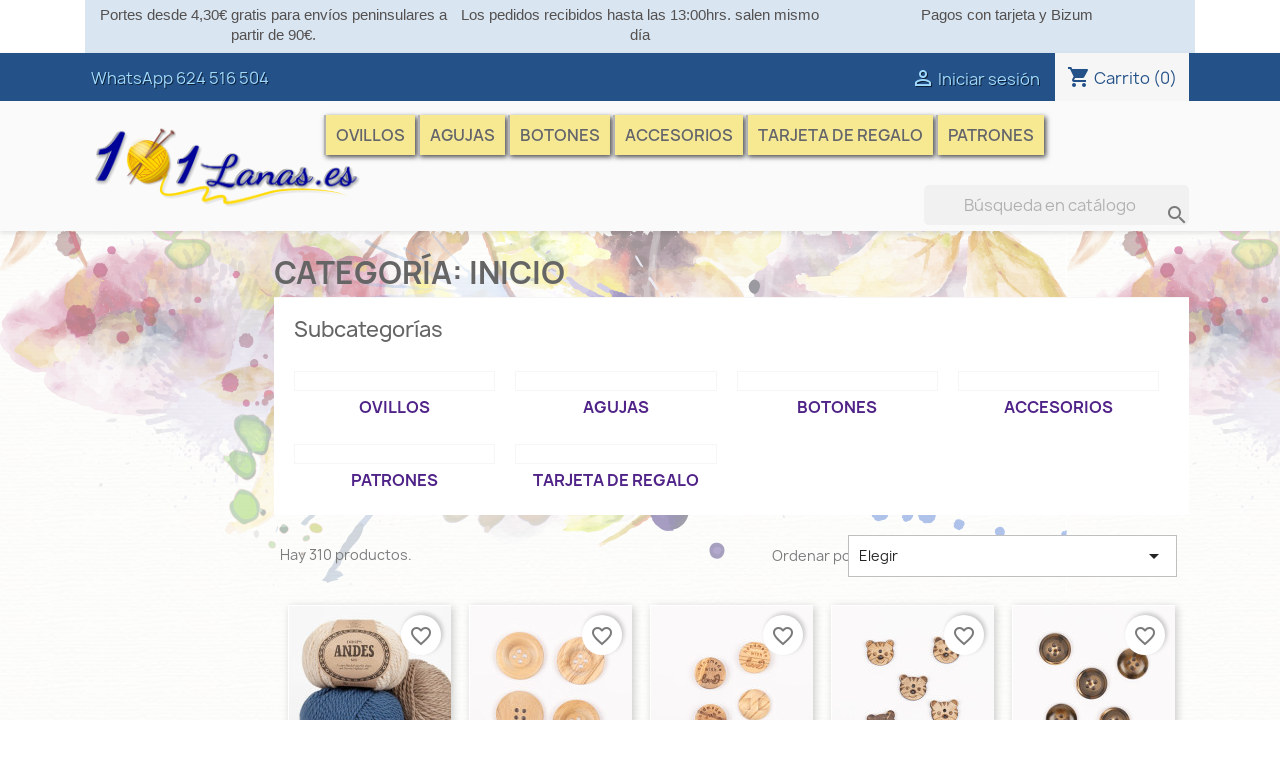

--- FILE ---
content_type: text/html; charset=utf-8
request_url: https://www.101lanas.es/2-inicio
body_size: 35848
content:
<!doctype html>
<html lang="es-ES">

  <head>
    
      
  <meta charset="utf-8">


  <meta http-equiv="x-ua-compatible" content="ie=edge">



  <title>Inicio</title>
  
    
  
  <meta name="description" content="">
  <meta name="keywords" content="">
        <link rel="canonical" href="https://www.101lanas.es/2-inicio">
    
      
  
  
    <script type="application/ld+json">
  {
    "@context": "https://schema.org",
    "@type": "Organization",
    "name" : "101 Lanas",
    "url" : "https://www.101lanas.es/"
         ,"logo": {
        "@type": "ImageObject",
        "url":"https://www.101lanas.es/img/logo-1694297717.jpg"
      }
      }
</script>

<script type="application/ld+json">
  {
    "@context": "https://schema.org",
    "@type": "WebPage",
    "isPartOf": {
      "@type": "WebSite",
      "url":  "https://www.101lanas.es/",
      "name": "101 Lanas"
    },
    "name": "Inicio",
    "url":  "https://www.101lanas.es/2-inicio"
  }
</script>


  
  
  
  <script type="application/ld+json">
  {
    "@context": "https://schema.org",
    "@type": "ItemList",
    "itemListElement": [
          {
        "@type": "ListItem",
        "position": 1,
        "name": "ANDES",
        "url": "https://www.101lanas.es/ovillos-de-lana-y-algodon/390-2250-andes.html#/68-colour-blanco_hueso"
      },          {
        "@type": "ListItem",
        "position": 2,
        "name": "Madera de olivo claro",
        "url": "https://www.101lanas.es/botones/388-2190-madera-de-olivo-claro.html#/562-diametro-18_mm"
      },          {
        "@type": "ListItem",
        "position": 3,
        "name": "Handmade with Love",
        "url": "https://www.101lanas.es/botones/387-handmade-with-love.html"
      },          {
        "@type": "ListItem",
        "position": 4,
        "name": "Tigre madera de coco",
        "url": "https://www.101lanas.es/botones/386-2189-tigre-madera-de-coco.html#/519-diametro-15_mm"
      },          {
        "@type": "ListItem",
        "position": 5,
        "name": "Imitación Nogal",
        "url": "https://www.101lanas.es/botones/385-2188-imitacion-nogal.html#/519-diametro-15_mm"
      },          {
        "@type": "ListItem",
        "position": 6,
        "name": "BIG MERINO",
        "url": "https://www.101lanas.es/ovillos-de-lana-y-algodon/384-2139-big-merino.html#/68-colour-blanco_hueso"
      },          {
        "@type": "ListItem",
        "position": 7,
        "name": "Northern Mermaid Cardigan",
        "url": "https://www.101lanas.es/patrones/383-northern-mermaid-cardigan.html"
      },          {
        "@type": "ListItem",
        "position": 8,
        "name": "White Meadow",
        "url": "https://www.101lanas.es/patrones/382-white-meadow.html"
      },          {
        "@type": "ListItem",
        "position": 9,
        "name": "Madera de Coco Blanqueado",
        "url": "https://www.101lanas.es/botones/381-2119-madera-de-coco-blanqueado.html#/519-diametro-15_mm"
      },          {
        "@type": "ListItem",
        "position": 10,
        "name": "FIESTA",
        "url": "https://www.101lanas.es/ovillos-de-lana-y-algodon/380-2097-fiesta.html#/68-colour-blanco_hueso"
      },          {
        "@type": "ListItem",
        "position": 11,
        "name": "Together Forever",
        "url": "https://www.101lanas.es/patrones/378-together-forever.html"
      },          {
        "@type": "ListItem",
        "position": 12,
        "name": "Pearl Strings Top",
        "url": "https://www.101lanas.es/patrones/377-pearl-strings-top.html"
      },          {
        "@type": "ListItem",
        "position": 13,
        "name": "Macy May",
        "url": "https://www.101lanas.es/patrones/376-macy-may.html"
      },          {
        "@type": "ListItem",
        "position": 14,
        "name": "Moonstone Meadow",
        "url": "https://www.101lanas.es/patrones/375-moonstone-meadow.html"
      },          {
        "@type": "ListItem",
        "position": 15,
        "name": "FABEL",
        "url": "https://www.101lanas.es/ovillos-de-lana-y-algodon/373-287-fabel.html#/160-colour-pastel_de_confeti_print"
      },          {
        "@type": "ListItem",
        "position": 16,
        "name": "POLARIS",
        "url": "https://www.101lanas.es/ovillos-de-lana-y-algodon/371-1429-polaris.html#/68-colour-blanco_hueso"
      },          {
        "@type": "ListItem",
        "position": 17,
        "name": "Spooky Evening Socks",
        "url": "https://www.101lanas.es/patrones/370-monster-mash.html"
      },          {
        "@type": "ListItem",
        "position": 18,
        "name": "DAISY",
        "url": "https://www.101lanas.es/ovillos-de-lana-y-algodon/368-1028-daisy.html#/6-colour-azul_claro"
      },          {
        "@type": "ListItem",
        "position": 19,
        "name": "Set de Agujas doble punta - Pro basic",
        "url": "https://www.101lanas.es/agujas-ganchillos/366-set-de-agujas-doble-punta-pro-basic.html"
      },          {
        "@type": "ListItem",
        "position": 20,
        "name": "Anillo sensorial",
        "url": "https://www.101lanas.es/patrones/362-anillo-sensorial.html"
      },          {
        "@type": "ListItem",
        "position": 21,
        "name": "CUBO SENSORIAL",
        "url": "https://www.101lanas.es/patrones/361-cubo-sensorial.html"
      },          {
        "@type": "ListItem",
        "position": 22,
        "name": "ESPEJO",
        "url": "https://www.101lanas.es/accesorios/360-espejo.html"
      },          {
        "@type": "ListItem",
        "position": 23,
        "name": "BOHÈME VELVET &quot;FINO&quot;",
        "url": "https://www.101lanas.es/ovillos-de-lana-y-algodon/358-2012-boheme-velvet-fino.html#/223-colour-amarillo_canario"
      },          {
        "@type": "ListItem",
        "position": 24,
        "name": "Familia Teddy",
        "url": "https://www.101lanas.es/patrones/356-familia-teddy.html"
      },          {
        "@type": "ListItem",
        "position": 25,
        "name": "KIT BOLSO CHEVRON",
        "url": "https://www.101lanas.es/patrones/354-1878-kit-bolso-chevron.html#/78-colour-lima_brillante"
      },          {
        "@type": "ListItem",
        "position": 26,
        "name": "Amigurumi pequeño zorro",
        "url": "https://www.101lanas.es/patrones/353-amigurumi-pequeno-zorro.html"
      },          {
        "@type": "ListItem",
        "position": 27,
        "name": "Always Bright",
        "url": "https://www.101lanas.es/patrones/352-always-bright.html"
      },          {
        "@type": "ListItem",
        "position": 28,
        "name": "Sailor Stripes",
        "url": "https://www.101lanas.es/patrones/351-sailor-stripes.html"
      },          {
        "@type": "ListItem",
        "position": 29,
        "name": "Candy Sweater",
        "url": "https://www.101lanas.es/patrones/350-candy-sweater.html"
      },          {
        "@type": "ListItem",
        "position": 30,
        "name": "Mantel Apache",
        "url": "https://www.101lanas.es/patrones/348-mantel-apache.html"
      },          {
        "@type": "ListItem",
        "position": 31,
        "name": "PERLE No.8 PLATA COLOR",
        "url": "https://www.101lanas.es/ovillos-de-lana-y-algodon/374-1340-perle-plata-color-no8.html#/56-colour-naranja"
      },          {
        "@type": "ListItem",
        "position": 32,
        "name": "PERLE No.5 PLATA COLOR",
        "url": "https://www.101lanas.es/ovillos-de-lana-y-algodon/347-1284-perle-plata-color-no5.html#/106-colour-lima"
      },          {
        "@type": "ListItem",
        "position": 33,
        "name": "Pato Sensorial",
        "url": "https://www.101lanas.es/patrones/346-pato-sensorial.html"
      },          {
        "@type": "ListItem",
        "position": 34,
        "name": "Visera Miami",
        "url": "https://www.101lanas.es/patrones/345-visera-miami.html"
      },          {
        "@type": "ListItem",
        "position": 35,
        "name": "Shell Seeker Cardigan/Jersey",
        "url": "https://www.101lanas.es/patrones/344-shell-seeker-cardiganjersey.html"
      },          {
        "@type": "ListItem",
        "position": 36,
        "name": "Red Mistery Jersey",
        "url": "https://www.101lanas.es/patrones/343-red-mistery-jersey.html"
      },          {
        "@type": "ListItem",
        "position": 37,
        "name": "Feel the Beat Cardigan",
        "url": "https://www.101lanas.es/patrones/342-feel-the-beat-cardigan.html"
      },          {
        "@type": "ListItem",
        "position": 38,
        "name": "Tangerine Twist Top",
        "url": "https://www.101lanas.es/patrones/341-tangerine-twist-top.html"
      },          {
        "@type": "ListItem",
        "position": 39,
        "name": "Miss Gardener",
        "url": "https://www.101lanas.es/patrones/340-miss-gardener.html"
      },          {
        "@type": "ListItem",
        "position": 40,
        "name": "Bending Willows",
        "url": "https://www.101lanas.es/patrones/338-bending-willows.html"
      },          {
        "@type": "ListItem",
        "position": 41,
        "name": "Weekend Wrap",
        "url": "https://www.101lanas.es/patrones/337-weekend-wrap.html"
      },          {
        "@type": "ListItem",
        "position": 42,
        "name": "Autumn in the Air",
        "url": "https://www.101lanas.es/patrones/336-autumn-in-the-air.html"
      },          {
        "@type": "ListItem",
        "position": 43,
        "name": "Blue Glass",
        "url": "https://www.101lanas.es/patrones/335-blue-glass.html"
      },          {
        "@type": "ListItem",
        "position": 44,
        "name": "Autumn’s Essence",
        "url": "https://www.101lanas.es/patrones/334-autumns-essence.html"
      },          {
        "@type": "ListItem",
        "position": 45,
        "name": "SOFT TWEED",
        "url": "https://www.101lanas.es/ovillos-de-lana-y-algodon/332-481-soft-tweed.html#/68-colour-blanco_hueso"
      },          {
        "@type": "ListItem",
        "position": 46,
        "name": "Mordedores de madera",
        "url": "https://www.101lanas.es/accesorios/331-1838-mordedores-de-madera.html#/501-forma-conejo"
      },          {
        "@type": "ListItem",
        "position": 47,
        "name": "Cuenta vueltas",
        "url": "https://www.101lanas.es/accesorios/330-cuenta-vueltas.html"
      },          {
        "@type": "ListItem",
        "position": 48,
        "name": "Bolas de sonajero",
        "url": "https://www.101lanas.es/accesorios/328-bolas-de-sonajero.html"
      },          {
        "@type": "ListItem",
        "position": 49,
        "name": "Chirriadores",
        "url": "https://www.101lanas.es/accesorios/327-1849-chirriadores.html#/505-dimensiones-35_x_19_mm"
      },          {
        "@type": "ListItem",
        "position": 50,
        "name": "Cable Guardapuntos",
        "url": "https://www.101lanas.es/accesorios/326-1851-cable-guardapuntos.html#/507-grosor-fino"
      },          {
        "@type": "ListItem",
        "position": 51,
        "name": "Mordedores",
        "url": "https://www.101lanas.es/accesorios/325-1841-mordedores.html#/280-colour-rosa/500-forma-corazon"
      },          {
        "@type": "ListItem",
        "position": 52,
        "name": "Madera de Haya - 25mm",
        "url": "https://www.101lanas.es/botones/323-madera-de-haya-25mm.html"
      },          {
        "@type": "ListItem",
        "position": 53,
        "name": "TEDDY",
        "url": "https://www.101lanas.es/ovillos-de-lana-y-algodon/322-2028-teddy.html#/62-colour-azul_denim"
      },          {
        "@type": "ListItem",
        "position": 54,
        "name": "COUTURE",
        "url": "https://www.101lanas.es/ovillos-de-lana-y-algodon/321-2047-couture.html#/531-colour-naranja_otonal"
      },          {
        "@type": "ListItem",
        "position": 55,
        "name": "BOHÈME VELVET &quot;DOBLE&quot;",
        "url": "https://www.101lanas.es/ovillos-de-lana-y-algodon/319-1991-boheme-velvet-doble.html#/527-colour-verde_peridoto"
      },          {
        "@type": "ListItem",
        "position": 56,
        "name": "TARJETA DE REGALO",
        "url": "https://www.101lanas.es/tarjeta-de-regalo/316-tarjeta-de-regalo.html"
      },          {
        "@type": "ListItem",
        "position": 57,
        "name": "POMPÓN PELO ECOLÓGICO",
        "url": "https://www.101lanas.es/accesorios/315-1769-pompon-pelo-ecologico.html#/14-colour-rosado_claro"
      },          {
        "@type": "ListItem",
        "position": 58,
        "name": "Cornflower Blues",
        "url": "https://www.101lanas.es/patrones/314-cornflower-blues.html"
      },          {
        "@type": "ListItem",
        "position": 59,
        "name": "FLORA",
        "url": "https://www.101lanas.es/ovillos-de-lana-y-algodon/313-318-flora.html#/46-colour-verde_perico"
      },          {
        "@type": "ListItem",
        "position": 60,
        "name": "LINO ROLL",
        "url": "https://www.101lanas.es/ovillos-de-lana-y-algodon/311-526-lino-roll.html#/58-colour-rosa_del_desierto"
      }        ]
  }
</script>

  
  
    
                
                            
        <link rel="next" href="https://www.101lanas.es/2-inicio?page=2">  

  
    <meta property="og:title" content="Inicio" />
    <meta property="og:description" content="" />
    <meta property="og:url" content="https://www.101lanas.es/2-inicio" />
    <meta property="og:site_name" content="101 Lanas" />
    <meta property="og:type" content="website" />    



  <meta name="viewport" content="width=device-width, initial-scale=1">



  <link rel="icon" type="image/vnd.microsoft.icon" href="https://www.101lanas.es/img/favicon.ico?1694297717">
  <link rel="shortcut icon" type="image/x-icon" href="https://www.101lanas.es/img/favicon.ico?1694297717">



    <link rel="stylesheet" href="https://www.101lanas.es/themes/classic/assets/css/theme.css" type="text/css" media="all">
  <link rel="stylesheet" href="https://www.101lanas.es/modules/blockreassurance/views/dist/front.css" type="text/css" media="all">
  <link rel="stylesheet" href="https://www.101lanas.es/modules/ps_searchbar/ps_searchbar.css" type="text/css" media="all">
  <link rel="stylesheet" href="https://www.101lanas.es/modules/ps_facetedsearch/views/dist/front.css" type="text/css" media="all">
  <link rel="stylesheet" href="https://www.101lanas.es/modules/productcomments/views/css/productcomments.css" type="text/css" media="all">
  <link rel="stylesheet" href="https://www.101lanas.es/modules/myprestaloyalty/views/css/myprestaloyalty.css" type="text/css" media="all">
  <link rel="stylesheet" href="https://www.101lanas.es/js/jquery/ui/themes/base/minified/jquery-ui.min.css" type="text/css" media="all">
  <link rel="stylesheet" href="https://www.101lanas.es/js/jquery/ui/themes/base/minified/jquery.ui.theme.min.css" type="text/css" media="all">
  <link rel="stylesheet" href="https://www.101lanas.es/modules/blockwishlist/public/wishlist.css" type="text/css" media="all">
  <link rel="stylesheet" href="https://www.101lanas.es/modules/ps_imageslider/css/homeslider.css" type="text/css" media="all">
  <link rel="stylesheet" href="https://www.101lanas.es/themes/classic_child/assets/css/custom.css" type="text/css" media="all">




  

  <script type="text/javascript">
        var CorreosOficialCheckoutModuleFront = "https:\/\/www.101lanas.es\/module\/correosoficial\/checkout";
        var blockwishlistController = "https:\/\/www.101lanas.es\/module\/blockwishlist\/action";
        var myprestaloyaltyurl = "https:\/\/www.101lanas.es\/index.php?controller=cart&ajax=1&myprestaloyaltyurl=1";
        var prestashop = {"cart":{"products":[],"totals":{"total":{"type":"total","label":"Total","amount":0,"value":"0,00\u00a0\u20ac"},"total_including_tax":{"type":"total","label":"Total (IVA incl.)","amount":0,"value":"0,00\u00a0\u20ac"},"total_excluding_tax":{"type":"total","label":"Total (sin IVA)","amount":0,"value":"0,00\u00a0\u20ac"}},"subtotals":{"products":{"type":"products","label":"Subtotal","amount":0,"value":"0,00\u00a0\u20ac"},"discounts":null,"shipping":{"type":"shipping","label":"Transporte","amount":0,"value":""},"tax":{"type":"tax","label":"IVA incluido","amount":0,"value":"0,00\u00a0\u20ac"}},"products_count":0,"summary_string":"0 art\u00edculos","vouchers":{"allowed":1,"added":[]},"discounts":[],"minimalPurchase":0,"minimalPurchaseRequired":""},"currency":{"id":1,"name":"Euro","iso_code":"EUR","iso_code_num":"978","sign":"\u20ac"},"customer":{"lastname":null,"firstname":null,"email":null,"birthday":null,"newsletter":null,"newsletter_date_add":null,"optin":null,"website":null,"company":null,"siret":null,"ape":null,"is_logged":false,"gender":{"type":null,"name":null},"addresses":[]},"country":{"id_zone":"9","id_currency":"0","call_prefix":"34","iso_code":"ES","active":"1","contains_states":"1","need_identification_number":"0","need_zip_code":"1","zip_code_format":"NNNNN","display_tax_label":"1","name":"Espa\u00f1a","id":6},"language":{"name":"Espa\u00f1ol (Spanish)","iso_code":"es","locale":"es-ES","language_code":"es","active":"1","is_rtl":"0","date_format_lite":"d\/m\/Y","date_format_full":"d\/m\/Y H:i:s","id":1},"page":{"title":"","canonical":"https:\/\/www.101lanas.es\/2-inicio","meta":{"title":"Inicio","description":"","keywords":"","robots":"index"},"page_name":"category","body_classes":{"lang-es":true,"lang-rtl":false,"country-ES":true,"currency-EUR":true,"layout-left-column":true,"page-category":true,"tax-display-enabled":true,"page-customer-account":false,"category-id-2":true,"category-Inicio":true,"category-id-parent-1":true,"category-depth-level-1":true},"admin_notifications":[],"password-policy":{"feedbacks":{"0":"Muy d\u00e9bil","1":"D\u00e9bil","2":"Promedio","3":"Fuerte","4":"Muy fuerte","Straight rows of keys are easy to guess":"Una serie seguida de teclas de la misma fila es f\u00e1cil de adivinar","Short keyboard patterns are easy to guess":"Los patrones de teclado cortos son f\u00e1ciles de adivinar","Use a longer keyboard pattern with more turns":"Usa un patr\u00f3n de teclado m\u00e1s largo y con m\u00e1s giros","Repeats like \"aaa\" are easy to guess":"Las repeticiones como \u00abaaa\u00bb son f\u00e1ciles de adivinar","Repeats like \"abcabcabc\" are only slightly harder to guess than \"abc\"":"Las repeticiones como \"abcabcabc\" son solo un poco m\u00e1s dif\u00edciles de adivinar que \"abc\"","Sequences like abc or 6543 are easy to guess":"Las secuencias como \"abc\" o \"6543\" son f\u00e1ciles de adivinar","Recent years are easy to guess":"Los a\u00f1os recientes son f\u00e1ciles de adivinar","Dates are often easy to guess":"Las fechas suelen ser f\u00e1ciles de adivinar","This is a top-10 common password":"Esta es una de las 10 contrase\u00f1as m\u00e1s comunes","This is a top-100 common password":"Esta es una de las 100 contrase\u00f1as m\u00e1s comunes","This is a very common password":"Esta contrase\u00f1a es muy com\u00fan","This is similar to a commonly used password":"Esta contrase\u00f1a es similar a otras contrase\u00f1as muy usadas","A word by itself is easy to guess":"Una palabra que por s\u00ed misma es f\u00e1cil de adivinar","Names and surnames by themselves are easy to guess":"Los nombres y apellidos completos son f\u00e1ciles de adivinar","Common names and surnames are easy to guess":"Los nombres comunes y los apellidos son f\u00e1ciles de adivinar","Use a few words, avoid common phrases":"Usa varias palabras, evita frases comunes","No need for symbols, digits, or uppercase letters":"No se necesitan s\u00edmbolos, d\u00edgitos o letras may\u00fasculas","Avoid repeated words and characters":"Evita repetir palabras y caracteres","Avoid sequences":"Evita secuencias","Avoid recent years":"Evita a\u00f1os recientes","Avoid years that are associated with you":"Evita a\u00f1os que puedan asociarse contigo","Avoid dates and years that are associated with you":"Evita a\u00f1os y fechas que puedan asociarse contigo","Capitalization doesn't help very much":"Las may\u00fasculas no ayudan mucho","All-uppercase is almost as easy to guess as all-lowercase":"Todo en may\u00fasculas es casi tan f\u00e1cil de adivinar como en min\u00fasculas","Reversed words aren't much harder to guess":"Las palabras invertidas no son mucho m\u00e1s dif\u00edciles de adivinar","Predictable substitutions like '@' instead of 'a' don't help very much":"Las sustituciones predecibles como usar \"@\" en lugar de \"a\" no ayudan mucho","Add another word or two. Uncommon words are better.":"A\u00f1ade una o dos palabras m\u00e1s. Es mejor usar palabras poco habituales."}}},"shop":{"name":"101 Lanas","logo":"https:\/\/www.101lanas.es\/img\/logo-1694297717.jpg","stores_icon":"https:\/\/www.101lanas.es\/img\/logo_stores.png","favicon":"https:\/\/www.101lanas.es\/img\/favicon.ico"},"core_js_public_path":"\/themes\/","urls":{"base_url":"https:\/\/www.101lanas.es\/","current_url":"https:\/\/www.101lanas.es\/2-inicio","shop_domain_url":"https:\/\/www.101lanas.es","img_ps_url":"https:\/\/www.101lanas.es\/img\/","img_cat_url":"https:\/\/www.101lanas.es\/img\/c\/","img_lang_url":"https:\/\/www.101lanas.es\/img\/l\/","img_prod_url":"https:\/\/www.101lanas.es\/img\/p\/","img_manu_url":"https:\/\/www.101lanas.es\/img\/m\/","img_sup_url":"https:\/\/www.101lanas.es\/img\/su\/","img_ship_url":"https:\/\/www.101lanas.es\/img\/s\/","img_store_url":"https:\/\/www.101lanas.es\/img\/st\/","img_col_url":"https:\/\/www.101lanas.es\/img\/co\/","img_url":"https:\/\/www.101lanas.es\/themes\/classic\/assets\/img\/","css_url":"https:\/\/www.101lanas.es\/themes\/classic\/assets\/css\/","js_url":"https:\/\/www.101lanas.es\/themes\/classic\/assets\/js\/","pic_url":"https:\/\/www.101lanas.es\/upload\/","theme_assets":"https:\/\/www.101lanas.es\/themes\/classic\/assets\/","theme_dir":"https:\/\/www.101lanas.es\/themes\/classic_child\/","child_theme_assets":"https:\/\/www.101lanas.es\/themes\/classic_child\/assets\/","child_img_url":"https:\/\/www.101lanas.es\/themes\/classic_child\/assets\/img\/","child_css_url":"https:\/\/www.101lanas.es\/themes\/classic_child\/assets\/css\/","child_js_url":"https:\/\/www.101lanas.es\/themes\/classic_child\/assets\/js\/","pages":{"address":"https:\/\/www.101lanas.es\/index.php?controller=address","addresses":"https:\/\/www.101lanas.es\/index.php?controller=addresses","authentication":"https:\/\/www.101lanas.es\/index.php?controller=authentication","manufacturer":"https:\/\/www.101lanas.es\/marcas","cart":"https:\/\/www.101lanas.es\/index.php?controller=cart","category":"https:\/\/www.101lanas.es\/index.php?controller=category","cms":"https:\/\/www.101lanas.es\/index.php?controller=cms","contact":"https:\/\/www.101lanas.es\/contactenos","discount":"https:\/\/www.101lanas.es\/index.php?controller=discount","guest_tracking":"https:\/\/www.101lanas.es\/index.php?controller=guest-tracking","history":"https:\/\/www.101lanas.es\/index.php?controller=history","identity":"https:\/\/www.101lanas.es\/index.php?controller=identity","index":"https:\/\/www.101lanas.es\/","my_account":"https:\/\/www.101lanas.es\/index.php?controller=my-account","order_confirmation":"https:\/\/www.101lanas.es\/index.php?controller=order-confirmation","order_detail":"https:\/\/www.101lanas.es\/index.php?controller=order-detail","order_follow":"https:\/\/www.101lanas.es\/index.php?controller=order-follow","order":"https:\/\/www.101lanas.es\/index.php?controller=order","order_return":"https:\/\/www.101lanas.es\/index.php?controller=order-return","order_slip":"https:\/\/www.101lanas.es\/index.php?controller=order-slip","pagenotfound":"https:\/\/www.101lanas.es\/pagina-no-encontrada","password":"https:\/\/www.101lanas.es\/index.php?controller=password","pdf_invoice":"https:\/\/www.101lanas.es\/index.php?controller=pdf-invoice","pdf_order_return":"https:\/\/www.101lanas.es\/index.php?controller=pdf-order-return","pdf_order_slip":"https:\/\/www.101lanas.es\/index.php?controller=pdf-order-slip","prices_drop":"https:\/\/www.101lanas.es\/ofertas","product":"https:\/\/www.101lanas.es\/index.php?controller=product","registration":"https:\/\/www.101lanas.es\/index.php?controller=registration","search":"https:\/\/www.101lanas.es\/index.php?controller=search","sitemap":"https:\/\/www.101lanas.es\/mapa del sitio","stores":"https:\/\/www.101lanas.es\/index.php?controller=stores","supplier":"https:\/\/www.101lanas.es\/proveedor","new_products":"https:\/\/www.101lanas.es\/novedades","brands":"https:\/\/www.101lanas.es\/marcas","register":"https:\/\/www.101lanas.es\/index.php?controller=registration","order_login":"https:\/\/www.101lanas.es\/index.php?controller=order&login=1"},"alternative_langs":[],"actions":{"logout":"https:\/\/www.101lanas.es\/?mylogout="},"no_picture_image":{"bySize":{"small_default":{"url":"https:\/\/www.101lanas.es\/img\/p\/es-default-small_default.jpg","width":65,"height":100},"cart_default":{"url":"https:\/\/www.101lanas.es\/img\/p\/es-default-cart_default.jpg","width":81,"height":125},"medium_default":{"url":"https:\/\/www.101lanas.es\/img\/p\/es-default-medium_default.jpg","width":121,"height":121},"home_default":{"url":"https:\/\/www.101lanas.es\/img\/p\/es-default-home_default.jpg","width":162,"height":250},"large_default":{"url":"https:\/\/www.101lanas.es\/img\/p\/es-default-large_default.jpg","width":600,"height":800}},"small":{"url":"https:\/\/www.101lanas.es\/img\/p\/es-default-small_default.jpg","width":65,"height":100},"medium":{"url":"https:\/\/www.101lanas.es\/img\/p\/es-default-medium_default.jpg","width":121,"height":121},"large":{"url":"https:\/\/www.101lanas.es\/img\/p\/es-default-large_default.jpg","width":600,"height":800},"legend":""}},"configuration":{"display_taxes_label":true,"display_prices_tax_incl":true,"is_catalog":false,"show_prices":true,"opt_in":{"partner":true},"quantity_discount":{"type":"price","label":"Precio unitario"},"voucher_enabled":1,"return_enabled":1},"field_required":[],"breadcrumb":{"links":[{"title":"Inicio","url":"https:\/\/www.101lanas.es\/"}],"count":1},"link":{"protocol_link":"https:\/\/","protocol_content":"https:\/\/"},"time":1763443615,"static_token":"680dcda5e18280946a543de73a4c0087","token":"f21909a84ff0ff355efdef7053be196f","debug":false};
        var productsAlreadyTagged = [];
        var psemailsubscription_subscription = "https:\/\/www.101lanas.es\/module\/ps_emailsubscription\/subscription";
        var psr_icon_color = "#fae0ff";
        var removeFromWishlistUrl = "https:\/\/www.101lanas.es\/module\/blockwishlist\/action?action=deleteProductFromWishlist";
        var wishlistAddProductToCartUrl = "https:\/\/www.101lanas.es\/module\/blockwishlist\/action?action=addProductToCart";
        var wishlistUrl = "https:\/\/www.101lanas.es\/module\/blockwishlist\/view";
      </script>



  <?php
/**
 * NOTICE OF LICENSE
 *
 * Smartsupp live chat - official plugin. Smartsupp is free live chat with visitor recording. 
 * The plugin enables you to create a free account or sign in with existing one. Pre-integrated 
 * customer info with WooCommerce (you will see names and emails of signed in webshop visitors).
 * Optional API for advanced chat box modifications.
 *
 * You must not modify, adapt or create derivative works of this source code
 *
 *  @author    Smartsupp
 *  @copyright 2021 Smartsupp.com
 *  @license   GPL-2.0+
**/ 
?>

<script type="text/javascript">
            var _smartsupp = _smartsupp || {};
            _smartsupp.key = 'ec58198b5460f8c56e73eb7c35fef0f1f7e9450c';
_smartsupp.cookieDomain = '.www.101lanas.es';
_smartsupp.sitePlatform = 'Prestashop 8.2.3';
window.smartsupp||(function(d) {
                var s,c,o=smartsupp=function(){ o._.push(arguments)};o._=[];
                s=d.getElementsByTagName('script')[0];c=d.createElement('script');
                c.type='text/javascript';c.charset='utf-8';c.async=true;
                c.src='//www.smartsuppchat.com/loader.js';s.parentNode.insertBefore(c,s);
            })(document);
            </script><script type="text/javascript"></script>


    
  </head>

  <body id="category" class="lang-es country-es currency-eur layout-left-column page-category tax-display-enabled category-id-2 category-inicio category-id-parent-1 category-depth-level-1">

    
      <div class="container container-blockreassurance">
    <div class="blockreassurance">
                                <div class="row">
                                                                                                                                                                        <div class="col-md-4 offset-md-0 col-sm-6 offset-sm-0 col-xs-12"
                 style="cursor:pointer;" onclick="window.open('https://www.101lanas.es/content/1-envio')">
                <div class="block-icon">
                                                                                </div>
                <div class="block-title" style="color:#545050">Transporte</div>
                <p style="color:#545050;">Portes desde 4,30€
gratis para envíos peninsulares a partir de 90€.</p>
            </div>
                                                                                                                                                                                    <div class="col-md-4 offset-md-0 col-sm-6 offset-sm-0 col-xs-12"
                 style="cursor:pointer;" onclick="window.open('https://www.101lanas.es/content/1-envio')">
                <div class="block-icon">
                                    </div>
                <div class="block-title" style="color:#545050">Envío</div>
                <p style="color:#545050;">Los pedidos recibidos hasta las 13:00hrs. salen mismo día</p>
            </div>
                                                                                                                                                                                                                                                    <div class="col-md-4 offset-md-0 col-sm-4 offset-sm-0 col-xs-12"
                 style="cursor:pointer;" onclick="window.open('https://www.101lanas.es/content/5-formas-de-pago')">
                <div class="block-icon">
                                    </div>
                <div class="block-title" style="color:#545050">Pagos</div>
                <p style="color:#545050;">Pagos con tarjeta y Bizum</p>
            </div>
                            </div>
    </div>
</div>

    

    <main>
      
              

      <header id="header">
        
          
  <div class="header-banner">
    
  </div>



  <nav class="header-nav">
    <div class="container">
      <div class="row">
        <div class="hidden-sm-down">
          <div class="col-md-5 col-xs-12">
            <div id="_desktop_contact_link">
  <div id="contact-link">
                WhatsApp <a href='tel:624516504'>624 516 504</a>
      </div>
</div>

          </div>
          <div class="col-md-7 right-nav">
              <div id="_desktop_user_info">
  <div class="user-info">
          <a
        href="https://www.101lanas.es/index.php?controller=authentication?back=https%3A%2F%2Fwww.101lanas.es%2F2-inicio"
        title="Acceda a su cuenta de cliente"
        rel="nofollow"
      >
        <i class="material-icons">&#xE7FF;</i>
        <span class="hidden-sm-down">Iniciar sesión</span>
      </a>
      </div>
</div>
<div id="_desktop_cart">
  <div class="blockcart cart-preview inactive" data-refresh-url="//www.101lanas.es/module/ps_shoppingcart/ajax">
    <div class="header">
              <i class="material-icons shopping-cart" aria-hidden="true">shopping_cart</i>
        <span class="hidden-sm-down">Carrito</span>
        <span class="cart-products-count">(0)</span>
          </div>
  </div>
</div>

          </div>
        </div>
        <div class="hidden-md-up text-sm-center mobile">
          <div class="float-xs-left" id="menu-icon">
            <i class="material-icons d-inline">&#xE5D2;</i>
          </div>
          <div class="float-xs-right" id="_mobile_cart"></div>
          <div class="float-xs-right" id="_mobile_user_info"></div>
          <div class="top-logo" id="_mobile_logo"></div>
          <div class="clearfix"></div>
        </div>
      </div>
    </div>
  </nav>



  <div class="header-top">
    <div class="container">
       <div class="row">
        <div class="col-md-2 hidden-sm-down" id="_desktop_logo">
                                    
  <a href="https://www.101lanas.es/">
    <img
      class="logo img-fluid"
      src="https://www.101lanas.es/img/logo-1694297717.jpg"
      alt="101 Lanas"
      width="1152"
      height="363">
  </a>

                              </div>
        <div class="header-top-right col-md-10 col-sm-12 position-static">
          

<div class="menu js-top-menu position-static hidden-sm-down" id="_desktop_top_menu">
    
          <ul class="top-menu" id="top-menu" data-depth="0">
                    <li class="category" id="category-16">
                          <a
                class="dropdown-item"
                href="https://www.101lanas.es/16-ovillos-de-lana-y-algodon" data-depth="0"
                              >
                                Ovillos
              </a>
                          </li>
                    <li class="category" id="category-17">
                          <a
                class="dropdown-item"
                href="https://www.101lanas.es/17-agujas-ganchillos" data-depth="0"
                              >
                                Agujas
              </a>
                          </li>
                    <li class="category" id="category-18">
                          <a
                class="dropdown-item"
                href="https://www.101lanas.es/18-botones" data-depth="0"
                              >
                                Botones
              </a>
                          </li>
                    <li class="category" id="category-19">
                          <a
                class="dropdown-item"
                href="https://www.101lanas.es/19-accesorios" data-depth="0"
                              >
                                Accesorios
              </a>
                          </li>
                    <li class="category" id="category-21">
                          <a
                class="dropdown-item"
                href="https://www.101lanas.es/21-tarjeta-de-regalo" data-depth="0"
                              >
                                Tarjeta de Regalo
              </a>
                          </li>
                    <li class="category" id="category-20">
                          <a
                class="dropdown-item"
                href="https://www.101lanas.es/20-patrones" data-depth="0"
                              >
                                Patrones
              </a>
                          </li>
              </ul>
    
    <div class="clearfix"></div>
</div>
<!-- Block search module TOP -->
<div id="search_widget" class="search-widget" data-search-controller-url="//www.101lanas.es/index.php?controller=search">
	<form method="get" action="//www.101lanas.es/index.php?controller=search">
		<input type="hidden" name="controller" value="search">
		<input type="text" name="s" value="" placeholder="Búsqueda en catálogo" aria-label="Buscar">
		<button type="submit">
			<i class="material-icons search">&#xE8B6;</i>
      <span class="hidden-xl-down">Buscar</span>
		</button>
	</form>
</div>
<!-- /Block search module TOP -->

        </div>
      </div>
      <div id="mobile_top_menu_wrapper" class="row hidden-md-up" style="display:none;">
        <div class="js-top-menu mobile" id="_mobile_top_menu"></div>
        <div class="js-top-menu-bottom">
          <div id="_mobile_currency_selector"></div>
          <div id="_mobile_language_selector"></div>
          <div id="_mobile_contact_link"></div>
        </div>
      </div>
    </div>
  </div>
  

        
      </header>

      <section id="wrapper">
        
          
<aside id="notifications">
  <div class="notifications-container container">
    
    
    
      </div>
</aside>
        

        
        <div class="container">
          
            <nav data-depth="1" class="breadcrumb">
  <ol>
    
              
          <li>
                          <span>Inicio</span>
                      </li>
        
          
  </ol>
</nav>
          

          <div class="row">
            
              <div id="left-column" class="col-xs-12 col-md-4 col-lg-2">
                                  

<div class="block-categories">
  <ul class="category-top-menu">
    <li><a class="text-uppercase h6" href="https://www.101lanas.es/2-inicio">Inicio</a></li>
          <li>
  <ul class="category-sub-menu"><li data-depth="0"><a href="https://www.101lanas.es/16-ovillos-de-lana-y-algodon">Ovillos</a></li><li data-depth="0"><a href="https://www.101lanas.es/17-agujas-ganchillos">Agujas</a></li><li data-depth="0"><a href="https://www.101lanas.es/18-botones">Botones</a></li><li data-depth="0"><a href="https://www.101lanas.es/19-accesorios">Accesorios</a></li><li data-depth="0"><a href="https://www.101lanas.es/20-patrones">Patrones</a></li><li data-depth="0"><a href="https://www.101lanas.es/21-tarjeta-de-regalo">Tarjeta de Regalo</a></li></ul></li>
      </ul>
</div>
<div id="search_filters_wrapper" class="hidden-sm-down">
  <div id="search_filter_controls" class="hidden-md-up">
      <span id="_mobile_search_filters_clear_all"></span>
      <button class="btn btn-secondary ok">
        <i class="material-icons rtl-no-flip">&#xE876;</i>
        OK
      </button>
  </div>
  
</div>

                              </div>
            

            
  <div id="content-wrapper" class="js-content-wrapper left-column col-xs-12 col-md-8 col-lg-10">
    
    
  <section id="main">

    
      <h1 id="js-product-list-header" class="h2">Categoría: Inicio</h1>
    

    
                    <div id="subcategories" class="card card-block">
      <h2 class="subcategory-heading">Subcategorías</h2>

      <ul class="subcategories-list">
                  <li>
            <div class="subcategory-image">
              <a href="https://www.101lanas.es/16-ovillos-de-lana-y-algodon" title="Ovillos" class="img">
                              </a>
            </div>

            <h5>
              <a class="subcategory-name" href="https://www.101lanas.es/16-ovillos-de-lana-y-algodon">
                Ovillos
              </a>
            </h5>
                          <div class="cat_desc"><p>Hilos de muy alta calidad a los mejores precios del mercado: lana, alpaca, algodón, merino, mezclas con lana, seda, mohair.</p></div>
                      </li>
                  <li>
            <div class="subcategory-image">
              <a href="https://www.101lanas.es/17-agujas-ganchillos" title="Agujas" class="img">
                              </a>
            </div>

            <h5>
              <a class="subcategory-name" href="https://www.101lanas.es/17-agujas-ganchillos">
                Agujas
              </a>
            </h5>
                      </li>
                  <li>
            <div class="subcategory-image">
              <a href="https://www.101lanas.es/18-botones" title="Botones" class="img">
                              </a>
            </div>

            <h5>
              <a class="subcategory-name" href="https://www.101lanas.es/18-botones">
                Botones
              </a>
            </h5>
                      </li>
                  <li>
            <div class="subcategory-image">
              <a href="https://www.101lanas.es/19-accesorios" title="Accesorios" class="img">
                              </a>
            </div>

            <h5>
              <a class="subcategory-name" href="https://www.101lanas.es/19-accesorios">
                Accesorios
              </a>
            </h5>
                      </li>
                  <li>
            <div class="subcategory-image">
              <a href="https://www.101lanas.es/20-patrones" title="Patrones" class="img">
                              </a>
            </div>

            <h5>
              <a class="subcategory-name" href="https://www.101lanas.es/20-patrones">
                Patrones
              </a>
            </h5>
                      </li>
                  <li>
            <div class="subcategory-image">
              <a href="https://www.101lanas.es/21-tarjeta-de-regalo" title="Tarjeta de Regalo" class="img">
                              </a>
            </div>

            <h5>
              <a class="subcategory-name" href="https://www.101lanas.es/21-tarjeta-de-regalo">
                Tarjeta de Regalo
              </a>
            </h5>
                      </li>
              </ul>
    </div>
            
    
    

    <section id="products">
      
        
          <div id="js-product-list-top" class="row products-selection">
  <div class="col-lg-5 hidden-sm-down total-products">
          <p>Hay 310 productos.</p>
      </div>
  <div class="col-lg-7">
    <div class="row sort-by-row">
      
        <span class="col-sm-3 col-md-5 hidden-sm-down sort-by">Ordenar por:</span>
<div class="col-xs-12 col-sm-12 col-md-9 products-sort-order dropdown">
  <button
    class="btn-unstyle select-title"
    rel="nofollow"
    data-toggle="dropdown"
    aria-label="Selector Ordenar por"
    aria-haspopup="true"
    aria-expanded="false">
    Elegir    <i class="material-icons float-xs-right">&#xE5C5;</i>
  </button>
  <div class="dropdown-menu">
          <a
        rel="nofollow"
        href="https://www.101lanas.es/2-inicio?order=product.sales.desc"
        class="select-list js-search-link"
      >
        Ventas en orden decreciente
      </a>
          <a
        rel="nofollow"
        href="https://www.101lanas.es/2-inicio?order=product.position.asc"
        class="select-list js-search-link"
      >
        Relevancia
      </a>
          <a
        rel="nofollow"
        href="https://www.101lanas.es/2-inicio?order=product.name.asc"
        class="select-list js-search-link"
      >
        Nombre, A a Z
      </a>
          <a
        rel="nofollow"
        href="https://www.101lanas.es/2-inicio?order=product.name.desc"
        class="select-list js-search-link"
      >
        Nombre, Z a A
      </a>
          <a
        rel="nofollow"
        href="https://www.101lanas.es/2-inicio?order=product.price.asc"
        class="select-list js-search-link"
      >
        Precio: de más bajo a más alto
      </a>
          <a
        rel="nofollow"
        href="https://www.101lanas.es/2-inicio?order=product.price.desc"
        class="select-list js-search-link"
      >
        Precio, de más alto a más bajo
      </a>
          <a
        rel="nofollow"
        href="https://www.101lanas.es/2-inicio?order=product.reference.asc"
        class="select-list js-search-link"
      >
        Reference, A to Z
      </a>
          <a
        rel="nofollow"
        href="https://www.101lanas.es/2-inicio?order=product.reference.desc"
        class="select-list js-search-link"
      >
        Reference, Z to A
      </a>
      </div>
</div>
      
          </div>
  </div>
  <div class="col-sm-12 hidden-md-up text-sm-center showing">
    Mostrando 1-60 de 310 artículo(s)
  </div>
</div>
        

        
          <div class="hidden-sm-down">
            <section id="js-active-search-filters" class="hide">
  
    <p class="h6 hidden-xs-up">Filtros activos</p>
  

  </section>

          </div>
        

        
          <div id="js-product-list">
  
<div class="products row">
            
<div class="js-product product col-xs-12 col-sm-6 col-xl-2">
  <article class="product-miniature js-product-miniature" data-id-product="390" data-id-product-attribute="2250">
    <div class="thumbnail-container">
      <div class="thumbnail-top">
        
                      <a href="https://www.101lanas.es/ovillos-de-lana-y-algodon/390-2250-andes.html#/68-colour-blanco_hueso" class="thumbnail product-thumbnail">
              <picture>
                                                <img
                  src="https://www.101lanas.es/9311-home_default/andes.jpg"
                  alt="ANDES"
                  loading="lazy"
                  data-full-size-image-url="https://www.101lanas.es/9311-large_default/andes.jpg"
                  width="162"
                  height="250"
                />
              </picture>
            </a>
                  

        <div class="highlighted-informations no-variants">
          
            <a class="quick-view js-quick-view" href="#" data-link-action="quickview">
              <i class="material-icons search">&#xE8B6;</i> Vista rápida
            </a>
          

          
                      
        </div>
      </div>

      <div class="product-description">
        
          <h1 class="h3 product-title" itemprop="name"><a href="https://www.101lanas.es/ovillos-de-lana-y-algodon/390-2250-andes.html#/68-colour-blanco_hueso">ANDES</a></h1>
         
        <ul class="product-flags">
                      <li class="product-flag discount">-10%</li>
                      <li class="product-flag new">Nuevo</li>
                  </ul>
      
        

        
                      <div class="product-price-and-shipping">
                              

                <span class="regular-price" aria-label="Precio base">5,15 €</span>
                                  <span class="discount-percentage discount-product">-10%</span>
                              
              

              <span class="price" aria-label="Precio">
                                                  4,64 €
                              </span>

              

              
            </div>
                  

        
          
<div class="product-list-reviews" data-id="390" data-url="https://www.101lanas.es/module/productcomments/CommentGrade">
  <div class="grade-stars small-stars"></div>
  <div class="comments-nb"></div>
</div>

          
      <div class="pro_desc_short"><div>65% Lana, 35% Alpaca / 100g / 90m / E / 14 ply / super bulky / 27 colores</div>
      </div>
        
      </div>

      
    <ul class="product-flags js-product-flags">
                    <li class="product-flag discount">-10%</li>
                    <li class="product-flag new">Nuevo</li>
            </ul>

    </div>
  </article>
</div>

            
<div class="js-product product col-xs-12 col-sm-6 col-xl-2">
  <article class="product-miniature js-product-miniature" data-id-product="388" data-id-product-attribute="2190">
    <div class="thumbnail-container">
      <div class="thumbnail-top">
        
                      <a href="https://www.101lanas.es/botones/388-2190-madera-de-olivo-claro.html#/562-diametro-18_mm" class="thumbnail product-thumbnail">
              <picture>
                                                <img
                  src="https://www.101lanas.es/9070-home_default/madera-de-olivo-claro.jpg"
                  alt="Madera de olivo claro"
                  loading="lazy"
                  data-full-size-image-url="https://www.101lanas.es/9070-large_default/madera-de-olivo-claro.jpg"
                  width="162"
                  height="250"
                />
              </picture>
            </a>
                  

        <div class="highlighted-informations no-variants">
          
            <a class="quick-view js-quick-view" href="#" data-link-action="quickview">
              <i class="material-icons search">&#xE8B6;</i> Vista rápida
            </a>
          

          
                      
        </div>
      </div>

      <div class="product-description">
        
          <h1 class="h3 product-title" itemprop="name"><a href="https://www.101lanas.es/botones/388-2190-madera-de-olivo-claro.html#/562-diametro-18_mm">Madera de...</a></h1>
         
        <ul class="product-flags">
                      <li class="product-flag new">Nuevo</li>
                  </ul>
      
        

        
                      <div class="product-price-and-shipping">
              
              

              <span class="price" aria-label="Precio">
                                                  0,40 €
                              </span>

              

              
            </div>
                  

        
          
<div class="product-list-reviews" data-id="388" data-url="https://www.101lanas.es/module/productcomments/CommentGrade">
  <div class="grade-stars small-stars"></div>
  <div class="comments-nb"></div>
</div>

          
      <div class="pro_desc_short"><div>Botones de madera de olivo redondos con un borde suave.</div>
      </div>
        
      </div>

      
    <ul class="product-flags js-product-flags">
                    <li class="product-flag new">Nuevo</li>
            </ul>

    </div>
  </article>
</div>

            
<div class="js-product product col-xs-12 col-sm-6 col-xl-2">
  <article class="product-miniature js-product-miniature" data-id-product="387" data-id-product-attribute="0">
    <div class="thumbnail-container">
      <div class="thumbnail-top">
        
                      <a href="https://www.101lanas.es/botones/387-handmade-with-love.html" class="thumbnail product-thumbnail">
              <picture>
                                                <img
                  src="https://www.101lanas.es/9069-home_default/handmade-with-love.jpg"
                  alt="Handmade with Love"
                  loading="lazy"
                  data-full-size-image-url="https://www.101lanas.es/9069-large_default/handmade-with-love.jpg"
                  width="162"
                  height="250"
                />
              </picture>
            </a>
                  

        <div class="highlighted-informations no-variants">
          
            <a class="quick-view js-quick-view" href="#" data-link-action="quickview">
              <i class="material-icons search">&#xE8B6;</i> Vista rápida
            </a>
          

          
                      
        </div>
      </div>

      <div class="product-description">
        
          <h1 class="h3 product-title" itemprop="name"><a href="https://www.101lanas.es/botones/387-handmade-with-love.html">Handmade with...</a></h1>
         
        <ul class="product-flags">
                      <li class="product-flag new">Nuevo</li>
                  </ul>
      
        

        
                      <div class="product-price-and-shipping">
              
              

              <span class="price" aria-label="Precio">
                                                  0,65 €
                              </span>

              

              
            </div>
                  

        
          
<div class="product-list-reviews" data-id="387" data-url="https://www.101lanas.es/module/productcomments/CommentGrade">
  <div class="grade-stars small-stars"></div>
  <div class="comments-nb"></div>
</div>

          
      <div class="pro_desc_short"><div>Botones de madera redondos 15mm, grabados con "handmade with love" (Hecho a mano con Amor).</div>
      </div>
        
      </div>

      
    <ul class="product-flags js-product-flags">
                    <li class="product-flag new">Nuevo</li>
            </ul>

    </div>
  </article>
</div>

            
<div class="js-product product col-xs-12 col-sm-6 col-xl-2">
  <article class="product-miniature js-product-miniature" data-id-product="386" data-id-product-attribute="2189">
    <div class="thumbnail-container">
      <div class="thumbnail-top">
        
                      <a href="https://www.101lanas.es/botones/386-2189-tigre-madera-de-coco.html#/519-diametro-15_mm" class="thumbnail product-thumbnail">
              <picture>
                                                <img
                  src="https://www.101lanas.es/9068-home_default/tigre-madera-de-coco.jpg"
                  alt="Tigre madera de coco"
                  loading="lazy"
                  data-full-size-image-url="https://www.101lanas.es/9068-large_default/tigre-madera-de-coco.jpg"
                  width="162"
                  height="250"
                />
              </picture>
            </a>
                  

        <div class="highlighted-informations no-variants">
          
            <a class="quick-view js-quick-view" href="#" data-link-action="quickview">
              <i class="material-icons search">&#xE8B6;</i> Vista rápida
            </a>
          

          
                      
        </div>
      </div>

      <div class="product-description">
        
          <h1 class="h3 product-title" itemprop="name"><a href="https://www.101lanas.es/botones/386-2189-tigre-madera-de-coco.html#/519-diametro-15_mm">Tigre madera...</a></h1>
         
        <ul class="product-flags">
                      <li class="product-flag new">Nuevo</li>
                  </ul>
      
        

        
                      <div class="product-price-and-shipping">
              
              

              <span class="price" aria-label="Precio">
                                                  0,55 €
                              </span>

              

              
            </div>
                  

        
          
<div class="product-list-reviews" data-id="386" data-url="https://www.101lanas.es/module/productcomments/CommentGrade">
  <div class="grade-stars small-stars"></div>
  <div class="comments-nb"></div>
</div>

          
      <div class="pro_desc_short"><div>Botón infantil con forma de tigre en madera de coco</div>
      </div>
        
      </div>

      
    <ul class="product-flags js-product-flags">
                    <li class="product-flag new">Nuevo</li>
            </ul>

    </div>
  </article>
</div>

            
<div class="js-product product col-xs-12 col-sm-6 col-xl-2">
  <article class="product-miniature js-product-miniature" data-id-product="385" data-id-product-attribute="2188">
    <div class="thumbnail-container">
      <div class="thumbnail-top">
        
                      <a href="https://www.101lanas.es/botones/385-2188-imitacion-nogal.html#/519-diametro-15_mm" class="thumbnail product-thumbnail">
              <picture>
                                                <img
                  src="https://www.101lanas.es/9067-home_default/imitacion-nogal.jpg"
                  alt="Imitación Nogal"
                  loading="lazy"
                  data-full-size-image-url="https://www.101lanas.es/9067-large_default/imitacion-nogal.jpg"
                  width="162"
                  height="250"
                />
              </picture>
            </a>
                  

        <div class="highlighted-informations no-variants">
          
            <a class="quick-view js-quick-view" href="#" data-link-action="quickview">
              <i class="material-icons search">&#xE8B6;</i> Vista rápida
            </a>
          

          
                      
        </div>
      </div>

      <div class="product-description">
        
          <h1 class="h3 product-title" itemprop="name"><a href="https://www.101lanas.es/botones/385-2188-imitacion-nogal.html#/519-diametro-15_mm">Imitación Nogal</a></h1>
         
        <ul class="product-flags">
                      <li class="product-flag new">Nuevo</li>
                  </ul>
      
        

        
                      <div class="product-price-and-shipping">
              
              

              <span class="price" aria-label="Precio">
                                                  0,30 €
                              </span>

              

              
            </div>
                  

        
          
<div class="product-list-reviews" data-id="385" data-url="https://www.101lanas.es/module/productcomments/CommentGrade">
  <div class="grade-stars small-stars"></div>
  <div class="comments-nb"></div>
</div>

          
      <div class="pro_desc_short"><div>Botones de urea mates, redondeados, con un borde fino.</div>
      </div>
        
      </div>

      
    <ul class="product-flags js-product-flags">
                    <li class="product-flag new">Nuevo</li>
            </ul>

    </div>
  </article>
</div>

            
<div class="js-product product col-xs-12 col-sm-6 col-xl-2">
  <article class="product-miniature js-product-miniature" data-id-product="384" data-id-product-attribute="2139">
    <div class="thumbnail-container">
      <div class="thumbnail-top">
        
                      <a href="https://www.101lanas.es/ovillos-de-lana-y-algodon/384-2139-big-merino.html#/68-colour-blanco_hueso" class="thumbnail product-thumbnail">
              <picture>
                                                <img
                  src="https://www.101lanas.es/9030-home_default/big-merino.jpg"
                  alt="BIG MERINO"
                  loading="lazy"
                  data-full-size-image-url="https://www.101lanas.es/9030-large_default/big-merino.jpg"
                  width="162"
                  height="250"
                />
              </picture>
            </a>
                  

        <div class="highlighted-informations no-variants">
          
            <a class="quick-view js-quick-view" href="#" data-link-action="quickview">
              <i class="material-icons search">&#xE8B6;</i> Vista rápida
            </a>
          

          
                      
        </div>
      </div>

      <div class="product-description">
        
          <h1 class="h3 product-title" itemprop="name"><a href="https://www.101lanas.es/ovillos-de-lana-y-algodon/384-2139-big-merino.html#/68-colour-blanco_hueso">BIG MERINO</a></h1>
         
        <ul class="product-flags">
                      <li class="product-flag discount">-0,25 €</li>
                      <li class="product-flag new">Nuevo</li>
                  </ul>
      
        

        
                      <div class="product-price-and-shipping">
                              

                <span class="regular-price" aria-label="Precio base">3,75 €</span>
                                  <span class="discount-amount discount-product">-0,25 €</span>
                              
              

              <span class="price" aria-label="Precio">
                                                  3,50 €
                              </span>

              

              
            </div>
                  

        
          
<div class="product-list-reviews" data-id="384" data-url="https://www.101lanas.es/module/productcomments/CommentGrade">
  <div class="grade-stars small-stars"></div>
  <div class="comments-nb"></div>
</div>

          
      <div class="pro_desc_short"><div>100% Lana / 50g / 75m / C / 10 ply / aran / worsted / 15 colores</div>
      </div>
        
      </div>

      
    <ul class="product-flags js-product-flags">
                    <li class="product-flag discount">-0,25 €</li>
                    <li class="product-flag new">Nuevo</li>
            </ul>

    </div>
  </article>
</div>

            
<div class="js-product product col-xs-12 col-sm-6 col-xl-2">
  <article class="product-miniature js-product-miniature" data-id-product="383" data-id-product-attribute="0">
    <div class="thumbnail-container">
      <div class="thumbnail-top">
        
                      <a href="https://www.101lanas.es/patrones/383-northern-mermaid-cardigan.html" class="thumbnail product-thumbnail">
              <picture>
                                                <img
                  src="https://www.101lanas.es/8963-home_default/northern-mermaid-cardigan.jpg"
                  alt="Northern Mermaid Cardigan"
                  loading="lazy"
                  data-full-size-image-url="https://www.101lanas.es/8963-large_default/northern-mermaid-cardigan.jpg"
                  width="162"
                  height="250"
                />
              </picture>
            </a>
                  

        <div class="highlighted-informations no-variants">
          
            <a class="quick-view js-quick-view" href="#" data-link-action="quickview">
              <i class="material-icons search">&#xE8B6;</i> Vista rápida
            </a>
          

          
                      
        </div>
      </div>

      <div class="product-description">
        
          <h1 class="h3 product-title" itemprop="name"><a href="https://www.101lanas.es/patrones/383-northern-mermaid-cardigan.html">Northern...</a></h1>
         
        <ul class="product-flags">
                      <li class="product-flag new">Nuevo</li>
                      <li class="product-flag out_of_stock">Disponible pronto</li>
                  </ul>
      
        

        
                  

        
          
<div class="product-list-reviews" data-id="383" data-url="https://www.101lanas.es/module/productcomments/CommentGrade">
  <div class="grade-stars small-stars"></div>
  <div class="comments-nb"></div>
</div>

          
      <div class="pro_desc_short"><div>Patrón chaqueta de punto con raglán tejido con DROPS Sky o DROPS Merino Extra Fine y DROPS Kid-Silk. Tejida con punto de panal de abejas. Tallas S - XXXL</div>
      </div>
        
      </div>

      
    <ul class="product-flags js-product-flags">
                    <li class="product-flag new">Nuevo</li>
                    <li class="product-flag out_of_stock">Disponible pronto</li>
            </ul>

    </div>
  </article>
</div>

            
<div class="js-product product col-xs-12 col-sm-6 col-xl-2">
  <article class="product-miniature js-product-miniature" data-id-product="382" data-id-product-attribute="0">
    <div class="thumbnail-container">
      <div class="thumbnail-top">
        
                      <a href="https://www.101lanas.es/patrones/382-white-meadow.html" class="thumbnail product-thumbnail">
              <picture>
                                                <img
                  src="https://www.101lanas.es/8959-home_default/white-meadow.jpg"
                  alt="White Meadow"
                  loading="lazy"
                  data-full-size-image-url="https://www.101lanas.es/8959-large_default/white-meadow.jpg"
                  width="162"
                  height="250"
                />
              </picture>
            </a>
                  

        <div class="highlighted-informations no-variants">
          
            <a class="quick-view js-quick-view" href="#" data-link-action="quickview">
              <i class="material-icons search">&#xE8B6;</i> Vista rápida
            </a>
          

          
                      
        </div>
      </div>

      <div class="product-description">
        
          <h1 class="h3 product-title" itemprop="name"><a href="https://www.101lanas.es/patrones/382-white-meadow.html">White Meadow</a></h1>
         
        <ul class="product-flags">
                      <li class="product-flag new">Nuevo</li>
                      <li class="product-flag out_of_stock">Disponible pronto</li>
                  </ul>
      
        

        
                  

        
          
<div class="product-list-reviews" data-id="382" data-url="https://www.101lanas.es/module/productcomments/CommentGrade">
  <div class="grade-stars small-stars"></div>
  <div class="comments-nb"></div>
</div>

          
      <div class="pro_desc_short"><div>Patrón jersey de punto con raglán tejido con DROPS Sky y DROPS Kid-Silk con torsadas, cuello doble y mangas globo . Tallas S - XXXL</div>
      </div>
        
      </div>

      
    <ul class="product-flags js-product-flags">
                    <li class="product-flag new">Nuevo</li>
                    <li class="product-flag out_of_stock">Disponible pronto</li>
            </ul>

    </div>
  </article>
</div>

            
<div class="js-product product col-xs-12 col-sm-6 col-xl-2">
  <article class="product-miniature js-product-miniature" data-id-product="381" data-id-product-attribute="2119">
    <div class="thumbnail-container">
      <div class="thumbnail-top">
        
                      <a href="https://www.101lanas.es/botones/381-2119-madera-de-coco-blanqueado.html#/519-diametro-15_mm" class="thumbnail product-thumbnail">
              <picture>
                                                <img
                  src="https://www.101lanas.es/8956-home_default/madera-de-coco-blanqueado.jpg"
                  alt="Madera de Coco Blanqueado"
                  loading="lazy"
                  data-full-size-image-url="https://www.101lanas.es/8956-large_default/madera-de-coco-blanqueado.jpg"
                  width="162"
                  height="250"
                />
              </picture>
            </a>
                  

        <div class="highlighted-informations no-variants">
          
            <a class="quick-view js-quick-view" href="#" data-link-action="quickview">
              <i class="material-icons search">&#xE8B6;</i> Vista rápida
            </a>
          

          
                      
        </div>
      </div>

      <div class="product-description">
        
          <h1 class="h3 product-title" itemprop="name"><a href="https://www.101lanas.es/botones/381-2119-madera-de-coco-blanqueado.html#/519-diametro-15_mm">Madera de Coco...</a></h1>
         
        <ul class="product-flags">
                      <li class="product-flag new">Nuevo</li>
                  </ul>
      
        

        
                      <div class="product-price-and-shipping">
              
              

              <span class="price" aria-label="Precio">
                                                  0,30 €
                              </span>

              

              
            </div>
                  

        
          
<div class="product-list-reviews" data-id="381" data-url="https://www.101lanas.es/module/productcomments/CommentGrade">
  <div class="grade-stars small-stars"></div>
  <div class="comments-nb"></div>
</div>

          
      <div class="pro_desc_short"><div>Botón de madera 4 orificios, de 15 y 20 mm de diámetro </div>
      </div>
        
      </div>

      
    <ul class="product-flags js-product-flags">
                    <li class="product-flag new">Nuevo</li>
            </ul>

    </div>
  </article>
</div>

            
<div class="js-product product col-xs-12 col-sm-6 col-xl-2">
  <article class="product-miniature js-product-miniature" data-id-product="380" data-id-product-attribute="2097">
    <div class="thumbnail-container">
      <div class="thumbnail-top">
        
                      <a href="https://www.101lanas.es/ovillos-de-lana-y-algodon/380-2097-fiesta.html#/68-colour-blanco_hueso" class="thumbnail product-thumbnail">
              <picture>
                                                <img
                  src="https://www.101lanas.es/8954-home_default/fiesta.jpg"
                  alt="Drops Fiesta"
                  loading="lazy"
                  data-full-size-image-url="https://www.101lanas.es/8954-large_default/fiesta.jpg"
                  width="162"
                  height="250"
                />
              </picture>
            </a>
                  

        <div class="highlighted-informations no-variants">
          
            <a class="quick-view js-quick-view" href="#" data-link-action="quickview">
              <i class="material-icons search">&#xE8B6;</i> Vista rápida
            </a>
          

          
                      
        </div>
      </div>

      <div class="product-description">
        
          <h1 class="h3 product-title" itemprop="name"><a href="https://www.101lanas.es/ovillos-de-lana-y-algodon/380-2097-fiesta.html#/68-colour-blanco_hueso">FIESTA</a></h1>
         
        <ul class="product-flags">
                      <li class="product-flag on-sale">¡En oferta!</li>
                      <li class="product-flag discount">-7,5%</li>
                      <li class="product-flag new">Nuevo</li>
                  </ul>
      
        

        
                      <div class="product-price-and-shipping">
                              

                <span class="regular-price" aria-label="Precio base">2,50 €</span>
                                  <span class="discount-percentage discount-product">-7,5%</span>
                              
              

              <span class="price" aria-label="Precio">
                                                  2,31 €
                              </span>

              

              
            </div>
                  

        
          
<div class="product-list-reviews" data-id="380" data-url="https://www.101lanas.es/module/productcomments/CommentGrade">
  <div class="grade-stars small-stars"></div>
  <div class="comments-nb"></div>
</div>

          
      <div class="pro_desc_short"><div>LANA PARA CALCETINES<br />75% Lana, 25% Poliamida / 50g / 110 m / B / 8 ply / DK</div>
      </div>
        
      </div>

      
    <ul class="product-flags js-product-flags">
                    <li class="product-flag on-sale">¡En oferta!</li>
                    <li class="product-flag discount">-7,5%</li>
                    <li class="product-flag new">Nuevo</li>
            </ul>

    </div>
  </article>
</div>

            
<div class="js-product product col-xs-12 col-sm-6 col-xl-2">
  <article class="product-miniature js-product-miniature" data-id-product="378" data-id-product-attribute="0">
    <div class="thumbnail-container">
      <div class="thumbnail-top">
        
                      <a href="https://www.101lanas.es/patrones/378-together-forever.html" class="thumbnail product-thumbnail">
              <picture>
                                                <img
                  src="https://www.101lanas.es/8878-home_default/together-forever.jpg"
                  alt="Together Forever"
                  loading="lazy"
                  data-full-size-image-url="https://www.101lanas.es/8878-large_default/together-forever.jpg"
                  width="162"
                  height="250"
                />
              </picture>
            </a>
                  

        <div class="highlighted-informations no-variants">
          
            <a class="quick-view js-quick-view" href="#" data-link-action="quickview">
              <i class="material-icons search">&#xE8B6;</i> Vista rápida
            </a>
          

          
                      
        </div>
      </div>

      <div class="product-description">
        
          <h1 class="h3 product-title" itemprop="name"><a href="https://www.101lanas.es/patrones/378-together-forever.html">Together Forever</a></h1>
         
        <ul class="product-flags">
                      <li class="product-flag new">Nuevo</li>
                  </ul>
      
        

        
                  

        
          
<div class="product-list-reviews" data-id="378" data-url="https://www.101lanas.es/module/productcomments/CommentGrade">
  <div class="grade-stars small-stars"></div>
  <div class="comments-nb"></div>
</div>

          
      <div class="pro_desc_short"><div>Patrón top sin mangas tejido de abajo hacia arriba con escote en V. Tallas S-XXXL</div>
      </div>
        
      </div>

      
    <ul class="product-flags js-product-flags">
                    <li class="product-flag new">Nuevo</li>
            </ul>

    </div>
  </article>
</div>

            
<div class="js-product product col-xs-12 col-sm-6 col-xl-2">
  <article class="product-miniature js-product-miniature" data-id-product="377" data-id-product-attribute="0">
    <div class="thumbnail-container">
      <div class="thumbnail-top">
        
                      <a href="https://www.101lanas.es/patrones/377-pearl-strings-top.html" class="thumbnail product-thumbnail">
              <picture>
                                                <img
                  src="https://www.101lanas.es/8873-home_default/pearl-strings-top.jpg"
                  alt="Pearl Strings Top"
                  loading="lazy"
                  data-full-size-image-url="https://www.101lanas.es/8873-large_default/pearl-strings-top.jpg"
                  width="162"
                  height="250"
                />
              </picture>
            </a>
                  

        <div class="highlighted-informations no-variants">
          
            <a class="quick-view js-quick-view" href="#" data-link-action="quickview">
              <i class="material-icons search">&#xE8B6;</i> Vista rápida
            </a>
          

          
                      
        </div>
      </div>

      <div class="product-description">
        
          <h1 class="h3 product-title" itemprop="name"><a href="https://www.101lanas.es/patrones/377-pearl-strings-top.html">Pearl Strings Top</a></h1>
         
        <ul class="product-flags">
                      <li class="product-flag new">Nuevo</li>
                  </ul>
      
        

        
                  

        
          
<div class="product-list-reviews" data-id="377" data-url="https://www.101lanas.es/module/productcomments/CommentGrade">
  <div class="grade-stars small-stars"></div>
  <div class="comments-nb"></div>
</div>

          
      <div class="pro_desc_short"><div>Patrón top sin mangas tejido abajo hacia arriba con escote en V. Tallas S-XXXL</div>
      </div>
        
      </div>

      
    <ul class="product-flags js-product-flags">
                    <li class="product-flag new">Nuevo</li>
            </ul>

    </div>
  </article>
</div>

            
<div class="js-product product col-xs-12 col-sm-6 col-xl-2">
  <article class="product-miniature js-product-miniature" data-id-product="376" data-id-product-attribute="0">
    <div class="thumbnail-container">
      <div class="thumbnail-top">
        
                      <a href="https://www.101lanas.es/patrones/376-macy-may.html" class="thumbnail product-thumbnail">
              <picture>
                                                <img
                  src="https://www.101lanas.es/8866-home_default/macy-may.jpg"
                  alt="Macy May"
                  loading="lazy"
                  data-full-size-image-url="https://www.101lanas.es/8866-large_default/macy-may.jpg"
                  width="162"
                  height="250"
                />
              </picture>
            </a>
                  

        <div class="highlighted-informations no-variants">
          
            <a class="quick-view js-quick-view" href="#" data-link-action="quickview">
              <i class="material-icons search">&#xE8B6;</i> Vista rápida
            </a>
          

          
                      
        </div>
      </div>

      <div class="product-description">
        
          <h1 class="h3 product-title" itemprop="name"><a href="https://www.101lanas.es/patrones/376-macy-may.html">Macy May</a></h1>
         
        <ul class="product-flags">
                      <li class="product-flag new">Nuevo</li>
                      <li class="product-flag out_of_stock">Disponible pronto</li>
                  </ul>
      
        

        
                  

        
          
<div class="product-list-reviews" data-id="376" data-url="https://www.101lanas.es/module/productcomments/CommentGrade">
  <div class="grade-stars small-stars"></div>
  <div class="comments-nb"></div>
</div>

          
      <div class="pro_desc_short"><div>Patrón chaqueta de punto con manga corta y escote en V, tejida en DROPS Bomull-Lin. Tallas S – XXXL.</div>
      </div>
        
      </div>

      
    <ul class="product-flags js-product-flags">
                    <li class="product-flag new">Nuevo</li>
                    <li class="product-flag out_of_stock">Disponible pronto</li>
            </ul>

    </div>
  </article>
</div>

            
<div class="js-product product col-xs-12 col-sm-6 col-xl-2">
  <article class="product-miniature js-product-miniature" data-id-product="375" data-id-product-attribute="0">
    <div class="thumbnail-container">
      <div class="thumbnail-top">
        
                      <a href="https://www.101lanas.es/patrones/375-moonstone-meadow.html" class="thumbnail product-thumbnail">
              <picture>
                                                <img
                  src="https://www.101lanas.es/8863-home_default/moonstone-meadow.jpg"
                  alt="Moonstone Meadow"
                  loading="lazy"
                  data-full-size-image-url="https://www.101lanas.es/8863-large_default/moonstone-meadow.jpg"
                  width="162"
                  height="250"
                />
              </picture>
            </a>
                  

        <div class="highlighted-informations no-variants">
          
            <a class="quick-view js-quick-view" href="#" data-link-action="quickview">
              <i class="material-icons search">&#xE8B6;</i> Vista rápida
            </a>
          

          
                      
        </div>
      </div>

      <div class="product-description">
        
          <h1 class="h3 product-title" itemprop="name"><a href="https://www.101lanas.es/patrones/375-moonstone-meadow.html">Moonstone Meadow</a></h1>
         
        <ul class="product-flags">
                      <li class="product-flag new">Nuevo</li>
                  </ul>
      
        

        
                  

        
          
<div class="product-list-reviews" data-id="375" data-url="https://www.101lanas.es/module/productcomments/CommentGrade">
  <div class="grade-stars small-stars"></div>
  <div class="comments-nb"></div>
</div>

          
      <div class="pro_desc_short"><div>Top sin mangas tejido a ganchillo de arriba hacia abajo con escote en V. Tallas S-XXXL</div>
      </div>
        
      </div>

      
    <ul class="product-flags js-product-flags">
                    <li class="product-flag new">Nuevo</li>
            </ul>

    </div>
  </article>
</div>

            
<div class="js-product product col-xs-12 col-sm-6 col-xl-2">
  <article class="product-miniature js-product-miniature" data-id-product="373" data-id-product-attribute="287">
    <div class="thumbnail-container">
      <div class="thumbnail-top">
        
                      <a href="https://www.101lanas.es/ovillos-de-lana-y-algodon/373-287-fabel.html#/160-colour-pastel_de_confeti_print" class="thumbnail product-thumbnail">
              <picture>
                                                <img
                  src="https://www.101lanas.es/7321-home_default/fabel.jpg"
                  alt="Drops Fabel"
                  loading="lazy"
                  data-full-size-image-url="https://www.101lanas.es/7321-large_default/fabel.jpg"
                  width="162"
                  height="250"
                />
              </picture>
            </a>
                  

        <div class="highlighted-informations no-variants">
          
            <a class="quick-view js-quick-view" href="#" data-link-action="quickview">
              <i class="material-icons search">&#xE8B6;</i> Vista rápida
            </a>
          

          
                      
        </div>
      </div>

      <div class="product-description">
        
          <h1 class="h3 product-title" itemprop="name"><a href="https://www.101lanas.es/ovillos-de-lana-y-algodon/373-287-fabel.html#/160-colour-pastel_de_confeti_print">FABEL</a></h1>
         
        <ul class="product-flags">
                      <li class="product-flag on-sale">¡En oferta!</li>
                      <li class="product-flag discount">-7,5%</li>
                      <li class="product-flag new">Nuevo</li>
                  </ul>
      
        

        
                      <div class="product-price-and-shipping">
                              

                <span class="regular-price" aria-label="Precio base">2,70 €</span>
                                  <span class="discount-percentage discount-product">-7,5%</span>
                              
              

              <span class="price" aria-label="Precio">
                                                  2,50 €
                              </span>

              

              
            </div>
                  

        
          
<div class="product-list-reviews" data-id="373" data-url="https://www.101lanas.es/module/productcomments/CommentGrade">
  <div class="grade-stars small-stars"></div>
  <div class="comments-nb"></div>
</div>

          
      <div class="pro_desc_short"><div>LANA PARA CALCETINES<br />75% Lana, 25% Poliamida / 50g / 205m / A / 4 ply / fingering / 11 colores</div>
      </div>
        
      </div>

      
    <ul class="product-flags js-product-flags">
                    <li class="product-flag on-sale">¡En oferta!</li>
                    <li class="product-flag discount">-7,5%</li>
                    <li class="product-flag new">Nuevo</li>
            </ul>

    </div>
  </article>
</div>

            
<div class="js-product product col-xs-12 col-sm-6 col-xl-2">
  <article class="product-miniature js-product-miniature" data-id-product="371" data-id-product-attribute="1429">
    <div class="thumbnail-container">
      <div class="thumbnail-top">
        
                      <a href="https://www.101lanas.es/ovillos-de-lana-y-algodon/371-1429-polaris.html#/68-colour-blanco_hueso" class="thumbnail product-thumbnail">
              <picture>
                                                <img
                  src="https://www.101lanas.es/7118-home_default/polaris.jpg"
                  alt="POLARIS"
                  loading="lazy"
                  data-full-size-image-url="https://www.101lanas.es/7118-large_default/polaris.jpg"
                  width="162"
                  height="250"
                />
              </picture>
            </a>
                  

        <div class="highlighted-informations no-variants">
          
            <a class="quick-view js-quick-view" href="#" data-link-action="quickview">
              <i class="material-icons search">&#xE8B6;</i> Vista rápida
            </a>
          

          
                      
        </div>
      </div>

      <div class="product-description">
        
          <h1 class="h3 product-title" itemprop="name"><a href="https://www.101lanas.es/ovillos-de-lana-y-algodon/371-1429-polaris.html#/68-colour-blanco_hueso">POLARIS</a></h1>
         
        <ul class="product-flags">
                      <li class="product-flag discount">-30,1%</li>
                      <li class="product-flag new">Nuevo</li>
                  </ul>
      
        

        
                      <div class="product-price-and-shipping">
                              

                <span class="regular-price" aria-label="Precio base">4,65 €</span>
                                  <span class="discount-percentage discount-product">-30,1%</span>
                              
              

              <span class="price" aria-label="Precio">
                                                  3,25 €
                              </span>

              

              
            </div>
                  

        
          
<div class="product-list-reviews" data-id="371" data-url="https://www.101lanas.es/module/productcomments/CommentGrade">
  <div class="grade-stars small-stars"></div>
  <div class="comments-nb"></div>
</div>

          
      <div class="pro_desc_short"><div>100% Lana /100g / 36m / F / 14 ply / super bulky / 5 colores</div>
      </div>
        
      </div>

      
    <ul class="product-flags js-product-flags">
                    <li class="product-flag discount">-30,1%</li>
                    <li class="product-flag new">Nuevo</li>
            </ul>

    </div>
  </article>
</div>

            
<div class="js-product product col-xs-12 col-sm-6 col-xl-2">
  <article class="product-miniature js-product-miniature" data-id-product="370" data-id-product-attribute="0">
    <div class="thumbnail-container">
      <div class="thumbnail-top">
        
                      <a href="https://www.101lanas.es/patrones/370-monster-mash.html" class="thumbnail product-thumbnail">
              <picture>
                                                <img
                  src="https://www.101lanas.es/6969-home_default/monster-mash.jpg"
                  alt="Spooky Evening Socks"
                  loading="lazy"
                  data-full-size-image-url="https://www.101lanas.es/6969-large_default/monster-mash.jpg"
                  width="162"
                  height="250"
                />
              </picture>
            </a>
                  

        <div class="highlighted-informations no-variants">
          
            <a class="quick-view js-quick-view" href="#" data-link-action="quickview">
              <i class="material-icons search">&#xE8B6;</i> Vista rápida
            </a>
          

          
                      
        </div>
      </div>

      <div class="product-description">
        
          <h1 class="h3 product-title" itemprop="name"><a href="https://www.101lanas.es/patrones/370-monster-mash.html">Spooky Evening...</a></h1>
         
        <ul class="product-flags">
                      <li class="product-flag new">Nuevo</li>
                      <li class="product-flag out_of_stock">Disponible pronto</li>
                  </ul>
      
        

        
                  

        
          
<div class="product-list-reviews" data-id="370" data-url="https://www.101lanas.es/module/productcomments/CommentGrade">
  <div class="grade-stars small-stars"></div>
  <div class="comments-nb"></div>
</div>

          
      <div class="pro_desc_short"><div>Patrón calcetines a punto en DROPSKarisma tejidos desde la punta hacia arriba con motivos de Halloween. Talla 35 - 43</div>
      </div>
        
      </div>

      
    <ul class="product-flags js-product-flags">
                    <li class="product-flag new">Nuevo</li>
                    <li class="product-flag out_of_stock">Disponible pronto</li>
            </ul>

    </div>
  </article>
</div>

            
<div class="js-product product col-xs-12 col-sm-6 col-xl-2">
  <article class="product-miniature js-product-miniature" data-id-product="368" data-id-product-attribute="1028">
    <div class="thumbnail-container">
      <div class="thumbnail-top">
        
                      <a href="https://www.101lanas.es/ovillos-de-lana-y-algodon/368-1028-daisy.html#/6-colour-azul_claro" class="thumbnail product-thumbnail">
              <picture>
                                                <img
                  src="https://www.101lanas.es/6913-home_default/daisy.jpg"
                  alt="DAISY"
                  loading="lazy"
                  data-full-size-image-url="https://www.101lanas.es/6913-large_default/daisy.jpg"
                  width="162"
                  height="250"
                />
              </picture>
            </a>
                  

        <div class="highlighted-informations no-variants">
          
            <a class="quick-view js-quick-view" href="#" data-link-action="quickview">
              <i class="material-icons search">&#xE8B6;</i> Vista rápida
            </a>
          

          
                      
        </div>
      </div>

      <div class="product-description">
        
          <h1 class="h3 product-title" itemprop="name"><a href="https://www.101lanas.es/ovillos-de-lana-y-algodon/368-1028-daisy.html#/6-colour-azul_claro">DAISY</a></h1>
         
        <ul class="product-flags">
                      <li class="product-flag on-sale">¡En oferta!</li>
                      <li class="product-flag discount">-0,35 €</li>
                      <li class="product-flag new">Nuevo</li>
                  </ul>
      
        

        
                      <div class="product-price-and-shipping">
                              

                <span class="regular-price" aria-label="Precio base">3,75 €</span>
                                  <span class="discount-amount discount-product">-0,35 €</span>
                              
              

              <span class="price" aria-label="Precio">
                                                  3,40 €
                              </span>

              

              
            </div>
                  

        
          
<div class="product-list-reviews" data-id="368" data-url="https://www.101lanas.es/module/productcomments/CommentGrade">
  <div class="grade-stars small-stars"></div>
  <div class="comments-nb"></div>
</div>

          
      <div class="pro_desc_short"><div>100% Lana / 50g / 110m / B / 8 ply / DK / 25 colores</div>
      </div>
        
      </div>

      
    <ul class="product-flags js-product-flags">
                    <li class="product-flag on-sale">¡En oferta!</li>
                    <li class="product-flag discount">-0,35 €</li>
                    <li class="product-flag new">Nuevo</li>
            </ul>

    </div>
  </article>
</div>

            
<div class="js-product product col-xs-12 col-sm-6 col-xl-2">
  <article class="product-miniature js-product-miniature" data-id-product="366" data-id-product-attribute="0">
    <div class="thumbnail-container">
      <div class="thumbnail-top">
        
                      <a href="https://www.101lanas.es/agujas-ganchillos/366-set-de-agujas-doble-punta-pro-basic.html" class="thumbnail product-thumbnail">
              <picture>
                                                <img
                  src="https://www.101lanas.es/6280-home_default/set-de-agujas-doble-punta-pro-basic.jpg"
                  alt="Set de Agujas doble punta - Pro basic"
                  loading="lazy"
                  data-full-size-image-url="https://www.101lanas.es/6280-large_default/set-de-agujas-doble-punta-pro-basic.jpg"
                  width="162"
                  height="250"
                />
              </picture>
            </a>
                  

        <div class="highlighted-informations no-variants">
          
            <a class="quick-view js-quick-view" href="#" data-link-action="quickview">
              <i class="material-icons search">&#xE8B6;</i> Vista rápida
            </a>
          

          
                      
        </div>
      </div>

      <div class="product-description">
        
          <h1 class="h3 product-title" itemprop="name"><a href="https://www.101lanas.es/agujas-ganchillos/366-set-de-agujas-doble-punta-pro-basic.html">Set de Agujas...</a></h1>
         
        <ul class="product-flags">
                      <li class="product-flag new">Nuevo</li>
                  </ul>
      
        

        
                      <div class="product-price-and-shipping">
              
              

              <span class="price" aria-label="Precio">
                                                  19,45 €
                              </span>

              

              
            </div>
                  

        
          
<div class="product-list-reviews" data-id="366" data-url="https://www.101lanas.es/module/productcomments/CommentGrade">
  <div class="grade-stars small-stars"></div>
  <div class="comments-nb"></div>
</div>

          
      <div class="pro_desc_short"><div>Juego de 5 agujas de doble punta tamaño: 2, 2.5, 3, 3.5 y 4 mm. Son 5 agujas de cada tamaño</div>
      </div>
        
      </div>

      
    <ul class="product-flags js-product-flags">
                    <li class="product-flag new">Nuevo</li>
            </ul>

    </div>
  </article>
</div>

            
<div class="js-product product col-xs-12 col-sm-6 col-xl-2">
  <article class="product-miniature js-product-miniature" data-id-product="362" data-id-product-attribute="0">
    <div class="thumbnail-container">
      <div class="thumbnail-top">
        
                      <a href="https://www.101lanas.es/patrones/362-anillo-sensorial.html" class="thumbnail product-thumbnail">
              <picture>
                                                <img
                  src="https://www.101lanas.es/6242-home_default/anillo-sensorial.jpg"
                  alt="Anillo sensorial"
                  loading="lazy"
                  data-full-size-image-url="https://www.101lanas.es/6242-large_default/anillo-sensorial.jpg"
                  width="162"
                  height="250"
                />
              </picture>
            </a>
                  

        <div class="highlighted-informations no-variants">
          
            <a class="quick-view js-quick-view" href="#" data-link-action="quickview">
              <i class="material-icons search">&#xE8B6;</i> Vista rápida
            </a>
          

          
                      
        </div>
      </div>

      <div class="product-description">
        
          <h1 class="h3 product-title" itemprop="name"><a href="https://www.101lanas.es/patrones/362-anillo-sensorial.html">Anillo sensorial</a></h1>
         
        <ul class="product-flags">
                      <li class="product-flag new">Nuevo</li>
                      <li class="product-flag out_of_stock">Disponible pronto</li>
                  </ul>
      
        

        
                  

        
          
<div class="product-list-reviews" data-id="362" data-url="https://www.101lanas.es/module/productcomments/CommentGrade">
  <div class="grade-stars small-stars"></div>
  <div class="comments-nb"></div>
</div>

          
      <div class="pro_desc_short"><div>Juguete para bebés tejido a ganchillo con Go Handmade ”Bohème Velvet doble”.</div>
      </div>
        
      </div>

      
    <ul class="product-flags js-product-flags">
                    <li class="product-flag new">Nuevo</li>
                    <li class="product-flag out_of_stock">Disponible pronto</li>
            </ul>

    </div>
  </article>
</div>

            
<div class="js-product product col-xs-12 col-sm-6 col-xl-2">
  <article class="product-miniature js-product-miniature" data-id-product="361" data-id-product-attribute="0">
    <div class="thumbnail-container">
      <div class="thumbnail-top">
        
                      <a href="https://www.101lanas.es/patrones/361-cubo-sensorial.html" class="thumbnail product-thumbnail">
              <picture>
                                                <img
                  src="https://www.101lanas.es/6232-home_default/cubo-sensorial.jpg"
                  alt="CUBO SENSORIAL"
                  loading="lazy"
                  data-full-size-image-url="https://www.101lanas.es/6232-large_default/cubo-sensorial.jpg"
                  width="162"
                  height="250"
                />
              </picture>
            </a>
                  

        <div class="highlighted-informations no-variants">
          
            <a class="quick-view js-quick-view" href="#" data-link-action="quickview">
              <i class="material-icons search">&#xE8B6;</i> Vista rápida
            </a>
          

          
                      
        </div>
      </div>

      <div class="product-description">
        
          <h1 class="h3 product-title" itemprop="name"><a href="https://www.101lanas.es/patrones/361-cubo-sensorial.html">CUBO SENSORIAL</a></h1>
         
        <ul class="product-flags">
                      <li class="product-flag new">Nuevo</li>
                      <li class="product-flag out_of_stock">Disponible pronto</li>
                  </ul>
      
        

        
                  

        
          
<div class="product-list-reviews" data-id="361" data-url="https://www.101lanas.es/module/productcomments/CommentGrade">
  <div class="grade-stars small-stars"></div>
  <div class="comments-nb"></div>
</div>

          
      <div class="pro_desc_short"><p>Juguete para bebes cubo sensorial tejido a ganchillo, 3 tamaños: S, M y L</p>
      </div>
        
      </div>

      
    <ul class="product-flags js-product-flags">
                    <li class="product-flag new">Nuevo</li>
                    <li class="product-flag out_of_stock">Disponible pronto</li>
            </ul>

    </div>
  </article>
</div>

            
<div class="js-product product col-xs-12 col-sm-6 col-xl-2">
  <article class="product-miniature js-product-miniature" data-id-product="360" data-id-product-attribute="0">
    <div class="thumbnail-container">
      <div class="thumbnail-top">
        
                      <a href="https://www.101lanas.es/accesorios/360-espejo.html" class="thumbnail product-thumbnail">
              <picture>
                                                <img
                  src="https://www.101lanas.es/6226-home_default/espejo.jpg"
                  alt="ESPEJO"
                  loading="lazy"
                  data-full-size-image-url="https://www.101lanas.es/6226-large_default/espejo.jpg"
                  width="162"
                  height="250"
                />
              </picture>
            </a>
                  

        <div class="highlighted-informations no-variants">
          
            <a class="quick-view js-quick-view" href="#" data-link-action="quickview">
              <i class="material-icons search">&#xE8B6;</i> Vista rápida
            </a>
          

          
                      
        </div>
      </div>

      <div class="product-description">
        
          <h1 class="h3 product-title" itemprop="name"><a href="https://www.101lanas.es/accesorios/360-espejo.html">ESPEJO</a></h1>
         
        <ul class="product-flags">
                      <li class="product-flag new">Nuevo</li>
                  </ul>
      
        

        
                      <div class="product-price-and-shipping">
              
              

              <span class="price" aria-label="Precio">
                                                  1,50 €
                              </span>

              

              
            </div>
                  

        
          
<div class="product-list-reviews" data-id="360" data-url="https://www.101lanas.es/module/productcomments/CommentGrade">
  <div class="grade-stars small-stars"></div>
  <div class="comments-nb"></div>
</div>

          
      <div class="pro_desc_short"><p>1 pieza, tamaño 20x20cms y grosor 0.2mm</p>
      </div>
        
      </div>

      
    <ul class="product-flags js-product-flags">
                    <li class="product-flag new">Nuevo</li>
            </ul>

    </div>
  </article>
</div>

            
<div class="js-product product col-xs-12 col-sm-6 col-xl-2">
  <article class="product-miniature js-product-miniature" data-id-product="358" data-id-product-attribute="2012">
    <div class="thumbnail-container">
      <div class="thumbnail-top">
        
                      <a href="https://www.101lanas.es/ovillos-de-lana-y-algodon/358-2012-boheme-velvet-fino.html#/223-colour-amarillo_canario" class="thumbnail product-thumbnail">
              <picture>
                                                <img
                  src="https://www.101lanas.es/6197-home_default/boheme-velvet-fino.jpg"
                  alt="BOHÈME VELVET &quot;FINO&quot;"
                  loading="lazy"
                  data-full-size-image-url="https://www.101lanas.es/6197-large_default/boheme-velvet-fino.jpg"
                  width="162"
                  height="250"
                />
              </picture>
            </a>
                  

        <div class="highlighted-informations no-variants">
          
            <a class="quick-view js-quick-view" href="#" data-link-action="quickview">
              <i class="material-icons search">&#xE8B6;</i> Vista rápida
            </a>
          

          
                      
        </div>
      </div>

      <div class="product-description">
        
          <h1 class="h3 product-title" itemprop="name"><a href="https://www.101lanas.es/ovillos-de-lana-y-algodon/358-2012-boheme-velvet-fino.html#/223-colour-amarillo_canario">BOHÈME VELVET...</a></h1>
         
        <ul class="product-flags">
                      <li class="product-flag discount">-25%</li>
                  </ul>
      
        

        
                      <div class="product-price-and-shipping">
                              

                <span class="regular-price" aria-label="Precio base">5,25 €</span>
                                  <span class="discount-percentage discount-product">-25%</span>
                              
              

              <span class="price" aria-label="Precio">
                                                  3,94 €
                              </span>

              

              
            </div>
                  

        
          
<div class="product-list-reviews" data-id="358" data-url="https://www.101lanas.es/module/productcomments/CommentGrade">
  <div class="grade-stars small-stars"></div>
  <div class="comments-nb"></div>
</div>

          
      <div class="pro_desc_short"><div>100% poliéster / 50g / 190m / A / 24 colores</div>
      </div>
        
      </div>

      
    <ul class="product-flags js-product-flags">
                    <li class="product-flag discount">-25%</li>
            </ul>

    </div>
  </article>
</div>

            
<div class="js-product product col-xs-12 col-sm-6 col-xl-2">
  <article class="product-miniature js-product-miniature" data-id-product="356" data-id-product-attribute="0">
    <div class="thumbnail-container">
      <div class="thumbnail-top">
        
                      <a href="https://www.101lanas.es/patrones/356-familia-teddy.html" class="thumbnail product-thumbnail">
              <picture>
                                                <img
                  src="https://www.101lanas.es/6178-home_default/familia-teddy.jpg"
                  alt="Familia Teddy"
                  loading="lazy"
                  data-full-size-image-url="https://www.101lanas.es/6178-large_default/familia-teddy.jpg"
                  width="162"
                  height="250"
                />
              </picture>
            </a>
                  

        <div class="highlighted-informations no-variants">
          
            <a class="quick-view js-quick-view" href="#" data-link-action="quickview">
              <i class="material-icons search">&#xE8B6;</i> Vista rápida
            </a>
          

          
                      
        </div>
      </div>

      <div class="product-description">
        
          <h1 class="h3 product-title" itemprop="name"><a href="https://www.101lanas.es/patrones/356-familia-teddy.html">Familia Teddy</a></h1>
         
        <ul class="product-flags">
                      <li class="product-flag out_of_stock">Disponible pronto</li>
                  </ul>
      
        

        
                  

        
          
<div class="product-list-reviews" data-id="356" data-url="https://www.101lanas.es/module/productcomments/CommentGrade">
  <div class="grade-stars small-stars"></div>
  <div class="comments-nb"></div>
</div>

          
      <div class="pro_desc_short"><div>Patrón osito de peluche tejido a ganchillo con Go Handmade ”Couture” </div>
      </div>
        
      </div>

      
    <ul class="product-flags js-product-flags">
                    <li class="product-flag out_of_stock">Disponible pronto</li>
            </ul>

    </div>
  </article>
</div>

            
<div class="js-product product col-xs-12 col-sm-6 col-xl-2">
  <article class="product-miniature js-product-miniature" data-id-product="354" data-id-product-attribute="1878">
    <div class="thumbnail-container">
      <div class="thumbnail-top">
        
                      <a href="https://www.101lanas.es/patrones/354-1878-kit-bolso-chevron.html#/78-colour-lima_brillante" class="thumbnail product-thumbnail">
              <picture>
                                                <img
                  src="https://www.101lanas.es/6169-home_default/kit-bolso-chevron.jpg"
                  alt="KIT BOLSO CHEVRON"
                  loading="lazy"
                  data-full-size-image-url="https://www.101lanas.es/6169-large_default/kit-bolso-chevron.jpg"
                  width="162"
                  height="250"
                />
              </picture>
            </a>
                  

        <div class="highlighted-informations no-variants">
          
            <a class="quick-view js-quick-view" href="#" data-link-action="quickview">
              <i class="material-icons search">&#xE8B6;</i> Vista rápida
            </a>
          

          
                      
        </div>
      </div>

      <div class="product-description">
        
          <h1 class="h3 product-title" itemprop="name"><a href="https://www.101lanas.es/patrones/354-1878-kit-bolso-chevron.html#/78-colour-lima_brillante">KIT BOLSO CHEVRON</a></h1>
         
        <ul class="product-flags">
                  </ul>
      
        

        
                      <div class="product-price-and-shipping">
              
              

              <span class="price" aria-label="Precio">
                                                  16,90 €
                              </span>

              

              
            </div>
                  

        
          
<div class="product-list-reviews" data-id="354" data-url="https://www.101lanas.es/module/productcomments/CommentGrade">
  <div class="grade-stars small-stars"></div>
  <div class="comments-nb"></div>
</div>

          
      <div class="pro_desc_short"><p>El kit incluye: 2 ovillos de hilo macramé, cadena, hebillas y argollas D</p>
      </div>
        
      </div>

      
    <ul class="product-flags js-product-flags">
            </ul>

    </div>
  </article>
</div>

            
<div class="js-product product col-xs-12 col-sm-6 col-xl-2">
  <article class="product-miniature js-product-miniature" data-id-product="353" data-id-product-attribute="0">
    <div class="thumbnail-container">
      <div class="thumbnail-top">
        
                      <a href="https://www.101lanas.es/patrones/353-amigurumi-pequeno-zorro.html" class="thumbnail product-thumbnail">
              <picture>
                                                <img
                  src="https://www.101lanas.es/6135-home_default/amigurumi-pequeno-zorro.jpg"
                  alt="Amigurumi pequeño zorro"
                  loading="lazy"
                  data-full-size-image-url="https://www.101lanas.es/6135-large_default/amigurumi-pequeno-zorro.jpg"
                  width="162"
                  height="250"
                />
              </picture>
            </a>
                  

        <div class="highlighted-informations no-variants">
          
            <a class="quick-view js-quick-view" href="#" data-link-action="quickview">
              <i class="material-icons search">&#xE8B6;</i> Vista rápida
            </a>
          

          
                      
        </div>
      </div>

      <div class="product-description">
        
          <h1 class="h3 product-title" itemprop="name"><a href="https://www.101lanas.es/patrones/353-amigurumi-pequeno-zorro.html">Amigurumi...</a></h1>
         
        <ul class="product-flags">
                      <li class="product-flag out_of_stock">Disponible pronto</li>
                  </ul>
      
        

        
                  

        
          
<div class="product-list-reviews" data-id="353" data-url="https://www.101lanas.es/module/productcomments/CommentGrade">
  <div class="grade-stars small-stars"></div>
  <div class="comments-nb"></div>
</div>

          
      <div class="pro_desc_short"><div>Patrón amigurumi pequeño zorro. Tejido a crochet con Go Handmde bohème Velvet "doble" o Rubí Super Cotton.</div>
      </div>
        
      </div>

      
    <ul class="product-flags js-product-flags">
                    <li class="product-flag out_of_stock">Disponible pronto</li>
            </ul>

    </div>
  </article>
</div>

            
<div class="js-product product col-xs-12 col-sm-6 col-xl-2">
  <article class="product-miniature js-product-miniature" data-id-product="352" data-id-product-attribute="0">
    <div class="thumbnail-container">
      <div class="thumbnail-top">
        
                      <a href="https://www.101lanas.es/patrones/352-always-bright.html" class="thumbnail product-thumbnail">
              <picture>
                                                <img
                  src="https://www.101lanas.es/6179-home_default/always-bright.jpg"
                  alt="Always Bright"
                  loading="lazy"
                  data-full-size-image-url="https://www.101lanas.es/6179-large_default/always-bright.jpg"
                  width="162"
                  height="250"
                />
              </picture>
            </a>
                  

        <div class="highlighted-informations no-variants">
          
            <a class="quick-view js-quick-view" href="#" data-link-action="quickview">
              <i class="material-icons search">&#xE8B6;</i> Vista rápida
            </a>
          

          
                      
        </div>
      </div>

      <div class="product-description">
        
          <h1 class="h3 product-title" itemprop="name"><a href="https://www.101lanas.es/patrones/352-always-bright.html">Always Bright</a></h1>
         
        <ul class="product-flags">
                      <li class="product-flag out_of_stock">Disponible pronto</li>
                  </ul>
      
        

        
                  

        
          
<div class="product-list-reviews" data-id="352" data-url="https://www.101lanas.es/module/productcomments/CommentGrade">
  <div class="grade-stars small-stars"></div>
  <div class="comments-nb"></div>
</div>

          
      <div class="pro_desc_short"><div>Patrón crochet sombrero veraniego. Talla única.</div>
      </div>
        
      </div>

      
    <ul class="product-flags js-product-flags">
                    <li class="product-flag out_of_stock">Disponible pronto</li>
            </ul>

    </div>
  </article>
</div>

            
<div class="js-product product col-xs-12 col-sm-6 col-xl-2">
  <article class="product-miniature js-product-miniature" data-id-product="351" data-id-product-attribute="0">
    <div class="thumbnail-container">
      <div class="thumbnail-top">
        
                      <a href="https://www.101lanas.es/patrones/351-sailor-stripes.html" class="thumbnail product-thumbnail">
              <picture>
                                                <img
                  src="https://www.101lanas.es/6123-home_default/sailor-stripes.jpg"
                  alt="Jersey de punto Saylor Stripes"
                  loading="lazy"
                  data-full-size-image-url="https://www.101lanas.es/6123-large_default/sailor-stripes.jpg"
                  width="162"
                  height="250"
                />
              </picture>
            </a>
                  

        <div class="highlighted-informations no-variants">
          
            <a class="quick-view js-quick-view" href="#" data-link-action="quickview">
              <i class="material-icons search">&#xE8B6;</i> Vista rápida
            </a>
          

          
                      
        </div>
      </div>

      <div class="product-description">
        
          <h1 class="h3 product-title" itemprop="name"><a href="https://www.101lanas.es/patrones/351-sailor-stripes.html">Sailor Stripes</a></h1>
         
        <ul class="product-flags">
                      <li class="product-flag out_of_stock">Disponible pronto</li>
                  </ul>
      
        

        
                  

        
          
<div class="product-list-reviews" data-id="351" data-url="https://www.101lanas.es/module/productcomments/CommentGrade">
  <div class="grade-stars small-stars"></div>
  <div class="comments-nb"></div>
</div>

          
      <div class="pro_desc_short"><div>Patrón jersey de punto a rayas con hombros diagonales y cuello alto. DROPS Soft Tweed. Tallas S – XXXL.</div>
      </div>
        
      </div>

      
    <ul class="product-flags js-product-flags">
                    <li class="product-flag out_of_stock">Disponible pronto</li>
            </ul>

    </div>
  </article>
</div>

            
<div class="js-product product col-xs-12 col-sm-6 col-xl-2">
  <article class="product-miniature js-product-miniature" data-id-product="350" data-id-product-attribute="0">
    <div class="thumbnail-container">
      <div class="thumbnail-top">
        
                      <a href="https://www.101lanas.es/patrones/350-candy-sweater.html" class="thumbnail product-thumbnail">
              <picture>
                                                <img
                  src="https://www.101lanas.es/6108-home_default/candy-sweater.jpg"
                  alt="Candy Sweater"
                  loading="lazy"
                  data-full-size-image-url="https://www.101lanas.es/6108-large_default/candy-sweater.jpg"
                  width="162"
                  height="250"
                />
              </picture>
            </a>
                  

        <div class="highlighted-informations no-variants">
          
            <a class="quick-view js-quick-view" href="#" data-link-action="quickview">
              <i class="material-icons search">&#xE8B6;</i> Vista rápida
            </a>
          

          
                      
        </div>
      </div>

      <div class="product-description">
        
          <h1 class="h3 product-title" itemprop="name"><a href="https://www.101lanas.es/patrones/350-candy-sweater.html">Candy Sweater</a></h1>
         
        <ul class="product-flags">
                      <li class="product-flag out_of_stock">Disponible pronto</li>
                  </ul>
      
        

        
                  

        
          
<div class="product-list-reviews" data-id="350" data-url="https://www.101lanas.es/module/productcomments/CommentGrade">
  <div class="grade-stars small-stars"></div>
  <div class="comments-nb"></div>
</div>

          
      <div class="pro_desc_short"><div>Patrón Candy Sweater de  punto con calados tejida con Rubí Bambú Premium.</div>
      </div>
        
      </div>

      
    <ul class="product-flags js-product-flags">
                    <li class="product-flag out_of_stock">Disponible pronto</li>
            </ul>

    </div>
  </article>
</div>

            
<div class="js-product product col-xs-12 col-sm-6 col-xl-2">
  <article class="product-miniature js-product-miniature" data-id-product="348" data-id-product-attribute="0">
    <div class="thumbnail-container">
      <div class="thumbnail-top">
        
                      <a href="https://www.101lanas.es/patrones/348-mantel-apache.html" class="thumbnail product-thumbnail">
              <picture>
                                                <img
                  src="https://www.101lanas.es/6094-home_default/mantel-apache.jpg"
                  alt="Mantel Apache"
                  loading="lazy"
                  data-full-size-image-url="https://www.101lanas.es/6094-large_default/mantel-apache.jpg"
                  width="162"
                  height="250"
                />
              </picture>
            </a>
                  

        <div class="highlighted-informations no-variants">
          
            <a class="quick-view js-quick-view" href="#" data-link-action="quickview">
              <i class="material-icons search">&#xE8B6;</i> Vista rápida
            </a>
          

          
                      
        </div>
      </div>

      <div class="product-description">
        
          <h1 class="h3 product-title" itemprop="name"><a href="https://www.101lanas.es/patrones/348-mantel-apache.html">Mantel Apache</a></h1>
         
        <ul class="product-flags">
                      <li class="product-flag out_of_stock">Disponible pronto</li>
                  </ul>
      
        

        
                  

        
          
<div class="product-list-reviews" data-id="348" data-url="https://www.101lanas.es/module/productcomments/CommentGrade">
  <div class="grade-stars small-stars"></div>
  <div class="comments-nb"></div>
</div>

          
      <div class="pro_desc_short"><div>Patrón mantel Apache tejido a crochet con la técnica: mosaico. La labor está realizada en Rubí Nómada</div>
      </div>
        
      </div>

      
    <ul class="product-flags js-product-flags">
                    <li class="product-flag out_of_stock">Disponible pronto</li>
            </ul>

    </div>
  </article>
</div>

            
<div class="js-product product col-xs-12 col-sm-6 col-xl-2">
  <article class="product-miniature js-product-miniature" data-id-product="374" data-id-product-attribute="1340">
    <div class="thumbnail-container">
      <div class="thumbnail-top">
        
                      <a href="https://www.101lanas.es/ovillos-de-lana-y-algodon/374-1340-perle-plata-color-no8.html#/56-colour-naranja" class="thumbnail product-thumbnail">
              <picture>
                                                <img
                  src="https://www.101lanas.es/8554-home_default/perle-plata-color-no8.jpg"
                  alt="Perlé Rubi de Colores No5"
                  loading="lazy"
                  data-full-size-image-url="https://www.101lanas.es/8554-large_default/perle-plata-color-no8.jpg"
                  width="162"
                  height="250"
                />
              </picture>
            </a>
                  

        <div class="highlighted-informations no-variants">
          
            <a class="quick-view js-quick-view" href="#" data-link-action="quickview">
              <i class="material-icons search">&#xE8B6;</i> Vista rápida
            </a>
          

          
                      
        </div>
      </div>

      <div class="product-description">
        
          <h1 class="h3 product-title" itemprop="name"><a href="https://www.101lanas.es/ovillos-de-lana-y-algodon/374-1340-perle-plata-color-no8.html#/56-colour-naranja">PERLE No.8...</a></h1>
         
        <ul class="product-flags">
                  </ul>
      
        

        
                      <div class="product-price-and-shipping">
              
              

              <span class="price" aria-label="Precio">
                                                  3,70 €
                              </span>

              

              
            </div>
                  

        
          
<div class="product-list-reviews" data-id="374" data-url="https://www.101lanas.es/module/productcomments/CommentGrade">
  <div class="grade-stars small-stars"></div>
  <div class="comments-nb"></div>
</div>

          
      <div class="pro_desc_short"><div>Hilo fino ideal para bordar! 100% algodón / 60g / 450 m / A / agujas 2mm / 49 colores</div>
      </div>
        
      </div>

      
    <ul class="product-flags js-product-flags">
            </ul>

    </div>
  </article>
</div>

            
<div class="js-product product col-xs-12 col-sm-6 col-xl-2">
  <article class="product-miniature js-product-miniature" data-id-product="347" data-id-product-attribute="1284">
    <div class="thumbnail-container">
      <div class="thumbnail-top">
        
                      <a href="https://www.101lanas.es/ovillos-de-lana-y-algodon/347-1284-perle-plata-color-no5.html#/106-colour-lima" class="thumbnail product-thumbnail">
              <picture>
                                                <img
                  src="https://www.101lanas.es/6034-home_default/perle-plata-color-no5.jpg"
                  alt="Perlé Rubi de Colores No5"
                  loading="lazy"
                  data-full-size-image-url="https://www.101lanas.es/6034-large_default/perle-plata-color-no5.jpg"
                  width="162"
                  height="250"
                />
              </picture>
            </a>
                  

        <div class="highlighted-informations no-variants">
          
            <a class="quick-view js-quick-view" href="#" data-link-action="quickview">
              <i class="material-icons search">&#xE8B6;</i> Vista rápida
            </a>
          

          
                      
        </div>
      </div>

      <div class="product-description">
        
          <h1 class="h3 product-title" itemprop="name"><a href="https://www.101lanas.es/ovillos-de-lana-y-algodon/347-1284-perle-plata-color-no5.html#/106-colour-lima">PERLE No.5...</a></h1>
         
        <ul class="product-flags">
                  </ul>
      
        

        
                      <div class="product-price-and-shipping">
              
              

              <span class="price" aria-label="Precio">
                                                  3,70 €
                              </span>

              

              
            </div>
                  

        
          
<div class="product-list-reviews" data-id="347" data-url="https://www.101lanas.es/module/productcomments/CommentGrade">
  <div class="grade-stars small-stars"></div>
  <div class="comments-nb"></div>
</div>

          
      <div class="pro_desc_short"><div>Hilo fino ideal para bordar! 100% algodón / 60g / 249 m / A / agujas 2,5mm / 49 colores</div>
      </div>
        
      </div>

      
    <ul class="product-flags js-product-flags">
            </ul>

    </div>
  </article>
</div>

            
<div class="js-product product col-xs-12 col-sm-6 col-xl-2">
  <article class="product-miniature js-product-miniature" data-id-product="346" data-id-product-attribute="0">
    <div class="thumbnail-container">
      <div class="thumbnail-top">
        
                      <a href="https://www.101lanas.es/patrones/346-pato-sensorial.html" class="thumbnail product-thumbnail">
              <picture>
                                                <img
                  src="https://www.101lanas.es/5967-home_default/pato-sensorial.jpg"
                  alt="Pato Sensorial"
                  loading="lazy"
                  data-full-size-image-url="https://www.101lanas.es/5967-large_default/pato-sensorial.jpg"
                  width="162"
                  height="250"
                />
              </picture>
            </a>
                  

        <div class="highlighted-informations no-variants">
          
            <a class="quick-view js-quick-view" href="#" data-link-action="quickview">
              <i class="material-icons search">&#xE8B6;</i> Vista rápida
            </a>
          

          
                      
        </div>
      </div>

      <div class="product-description">
        
          <h1 class="h3 product-title" itemprop="name"><a href="https://www.101lanas.es/patrones/346-pato-sensorial.html">Pato Sensorial</a></h1>
         
        <ul class="product-flags">
                      <li class="product-flag out_of_stock">Disponible pronto</li>
                  </ul>
      
        

        
                  

        
          
<div class="product-list-reviews" data-id="346" data-url="https://www.101lanas.es/module/productcomments/CommentGrade">
  <div class="grade-stars small-stars"></div>
  <div class="comments-nb"></div>
</div>

          
      <div class="pro_desc_short"><div>Patrón pato sensorial tejido a ganchillo con Go Handmade ”Bohème Velvet doble”.</div>
      </div>
        
      </div>

      
    <ul class="product-flags js-product-flags">
                    <li class="product-flag out_of_stock">Disponible pronto</li>
            </ul>

    </div>
  </article>
</div>

            
<div class="js-product product col-xs-12 col-sm-6 col-xl-2">
  <article class="product-miniature js-product-miniature" data-id-product="345" data-id-product-attribute="0">
    <div class="thumbnail-container">
      <div class="thumbnail-top">
        
                      <a href="https://www.101lanas.es/patrones/345-visera-miami.html" class="thumbnail product-thumbnail">
              <picture>
                                                <img
                  src="https://www.101lanas.es/5963-home_default/visera-miami.jpg"
                  alt="Visera Miami en crochet"
                  loading="lazy"
                  data-full-size-image-url="https://www.101lanas.es/5963-large_default/visera-miami.jpg"
                  width="162"
                  height="250"
                />
              </picture>
            </a>
                  

        <div class="highlighted-informations no-variants">
          
            <a class="quick-view js-quick-view" href="#" data-link-action="quickview">
              <i class="material-icons search">&#xE8B6;</i> Vista rápida
            </a>
          

          
                      
        </div>
      </div>

      <div class="product-description">
        
          <h1 class="h3 product-title" itemprop="name"><a href="https://www.101lanas.es/patrones/345-visera-miami.html">Visera Miami</a></h1>
         
        <ul class="product-flags">
                      <li class="product-flag out_of_stock">Disponible pronto</li>
                  </ul>
      
        

        
                  

        
          
<div class="product-list-reviews" data-id="345" data-url="https://www.101lanas.es/module/productcomments/CommentGrade">
  <div class="grade-stars small-stars"></div>
  <div class="comments-nb"></div>
</div>

          
      <div class="pro_desc_short"><div>Patrón crochet de visera Miami. Versión corta y larga. La labor está realizada en Rubí nómada.</div>
      </div>
        
      </div>

      
    <ul class="product-flags js-product-flags">
                    <li class="product-flag out_of_stock">Disponible pronto</li>
            </ul>

    </div>
  </article>
</div>

            
<div class="js-product product col-xs-12 col-sm-6 col-xl-2">
  <article class="product-miniature js-product-miniature" data-id-product="344" data-id-product-attribute="0">
    <div class="thumbnail-container">
      <div class="thumbnail-top">
        
                      <a href="https://www.101lanas.es/patrones/344-shell-seeker-cardiganjersey.html" class="thumbnail product-thumbnail">
              <picture>
                                                <img
                  src="https://www.101lanas.es/5955-home_default/shell-seeker-cardiganjersey.jpg"
                  alt="Patrón Shell Seeker Cardigan o Jersey"
                  loading="lazy"
                  data-full-size-image-url="https://www.101lanas.es/5955-large_default/shell-seeker-cardiganjersey.jpg"
                  width="162"
                  height="250"
                />
              </picture>
            </a>
                  

        <div class="highlighted-informations no-variants">
          
            <a class="quick-view js-quick-view" href="#" data-link-action="quickview">
              <i class="material-icons search">&#xE8B6;</i> Vista rápida
            </a>
          

          
                      
        </div>
      </div>

      <div class="product-description">
        
          <h1 class="h3 product-title" itemprop="name"><a href="https://www.101lanas.es/patrones/344-shell-seeker-cardiganjersey.html">Shell Seeker...</a></h1>
         
        <ul class="product-flags">
                      <li class="product-flag out_of_stock">Disponible pronto</li>
                  </ul>
      
        

        
                  

        
          
<div class="product-list-reviews" data-id="344" data-url="https://www.101lanas.es/module/productcomments/CommentGrade">
  <div class="grade-stars small-stars"></div>
  <div class="comments-nb"></div>
</div>

          
      <div class="pro_desc_short"><div>Patrón chaqueta o jersey a ganchillo con patrón de calados, tejido en DROPS ”Belle”. Tallas: S - XXXL.</div>
      </div>
        
      </div>

      
    <ul class="product-flags js-product-flags">
                    <li class="product-flag out_of_stock">Disponible pronto</li>
            </ul>

    </div>
  </article>
</div>

            
<div class="js-product product col-xs-12 col-sm-6 col-xl-2">
  <article class="product-miniature js-product-miniature" data-id-product="343" data-id-product-attribute="0">
    <div class="thumbnail-container">
      <div class="thumbnail-top">
        
                      <a href="https://www.101lanas.es/patrones/343-red-mistery-jersey.html" class="thumbnail product-thumbnail">
              <picture>
                                                <img
                  src="https://www.101lanas.es/5948-home_default/red-mistery-jersey.jpg"
                  alt="jersey red mistery patron gratis"
                  loading="lazy"
                  data-full-size-image-url="https://www.101lanas.es/5948-large_default/red-mistery-jersey.jpg"
                  width="162"
                  height="250"
                />
              </picture>
            </a>
                  

        <div class="highlighted-informations no-variants">
          
            <a class="quick-view js-quick-view" href="#" data-link-action="quickview">
              <i class="material-icons search">&#xE8B6;</i> Vista rápida
            </a>
          

          
                      
        </div>
      </div>

      <div class="product-description">
        
          <h1 class="h3 product-title" itemprop="name"><a href="https://www.101lanas.es/patrones/343-red-mistery-jersey.html">Red Mistery...</a></h1>
         
        <ul class="product-flags">
                      <li class="product-flag out_of_stock">Disponible pronto</li>
                  </ul>
      
        

        
                  

        
          
<div class="product-list-reviews" data-id="343" data-url="https://www.101lanas.es/module/productcomments/CommentGrade">
  <div class="grade-stars small-stars"></div>
  <div class="comments-nb"></div>
</div>

          
      <div class="pro_desc_short"><div>Patrón jersey de punto con patrón de calados y abertura en los lados tejido con DROPS Cotton Light. Talla: XS - XXL.</div>
<div id="gtx-trans">
<div class="gtx-trans-icon"></div>
</div>
      </div>
        
      </div>

      
    <ul class="product-flags js-product-flags">
                    <li class="product-flag out_of_stock">Disponible pronto</li>
            </ul>

    </div>
  </article>
</div>

            
<div class="js-product product col-xs-12 col-sm-6 col-xl-2">
  <article class="product-miniature js-product-miniature" data-id-product="342" data-id-product-attribute="0">
    <div class="thumbnail-container">
      <div class="thumbnail-top">
        
                      <a href="https://www.101lanas.es/patrones/342-feel-the-beat-cardigan.html" class="thumbnail product-thumbnail">
              <picture>
                                                <img
                  src="https://www.101lanas.es/5943-home_default/feel-the-beat-cardigan.jpg"
                  alt="feel the beat cardigan patron gratis"
                  loading="lazy"
                  data-full-size-image-url="https://www.101lanas.es/5943-large_default/feel-the-beat-cardigan.jpg"
                  width="162"
                  height="250"
                />
              </picture>
            </a>
                  

        <div class="highlighted-informations no-variants">
          
            <a class="quick-view js-quick-view" href="#" data-link-action="quickview">
              <i class="material-icons search">&#xE8B6;</i> Vista rápida
            </a>
          

          
                      
        </div>
      </div>

      <div class="product-description">
        
          <h1 class="h3 product-title" itemprop="name"><a href="https://www.101lanas.es/patrones/342-feel-the-beat-cardigan.html">Feel the Beat...</a></h1>
         
        <ul class="product-flags">
                      <li class="product-flag out_of_stock">Disponible pronto</li>
                  </ul>
      
        

        
                  

        
          
<div class="product-list-reviews" data-id="342" data-url="https://www.101lanas.es/module/productcomments/CommentGrade">
  <div class="grade-stars small-stars"></div>
  <div class="comments-nb"></div>
</div>

          
      <div class="pro_desc_short"><div>Patrón chaqueta de punto con patrón de calados tejido con DROPS Cotton Light. Talla: XS - XXL.</div>
<div id="gtx-trans">
<div class="gtx-trans-icon"></div>
</div>
      </div>
        
      </div>

      
    <ul class="product-flags js-product-flags">
                    <li class="product-flag out_of_stock">Disponible pronto</li>
            </ul>

    </div>
  </article>
</div>

            
<div class="js-product product col-xs-12 col-sm-6 col-xl-2">
  <article class="product-miniature js-product-miniature" data-id-product="341" data-id-product-attribute="0">
    <div class="thumbnail-container">
      <div class="thumbnail-top">
        
                      <a href="https://www.101lanas.es/patrones/341-tangerine-twist-top.html" class="thumbnail product-thumbnail">
              <picture>
                                                <img
                  src="https://www.101lanas.es/5940-home_default/tangerine-twist-top.jpg"
                  alt="Patron gratis top de punto"
                  loading="lazy"
                  data-full-size-image-url="https://www.101lanas.es/5940-large_default/tangerine-twist-top.jpg"
                  width="162"
                  height="250"
                />
              </picture>
            </a>
                  

        <div class="highlighted-informations no-variants">
          
            <a class="quick-view js-quick-view" href="#" data-link-action="quickview">
              <i class="material-icons search">&#xE8B6;</i> Vista rápida
            </a>
          

          
                      
        </div>
      </div>

      <div class="product-description">
        
          <h1 class="h3 product-title" itemprop="name"><a href="https://www.101lanas.es/patrones/341-tangerine-twist-top.html">Tangerine...</a></h1>
         
        <ul class="product-flags">
                      <li class="product-flag out_of_stock">Disponible pronto</li>
                  </ul>
      
        

        
                  

        
          
<div class="product-list-reviews" data-id="341" data-url="https://www.101lanas.es/module/productcomments/CommentGrade">
  <div class="grade-stars small-stars"></div>
  <div class="comments-nb"></div>
</div>

          
      <div class="pro_desc_short"><div>Top de punto con trenzas y escote en V, tejido en DROPS Paris. Tallas: XS - XXL.</div>
      </div>
        
      </div>

      
    <ul class="product-flags js-product-flags">
                    <li class="product-flag out_of_stock">Disponible pronto</li>
            </ul>

    </div>
  </article>
</div>

            
<div class="js-product product col-xs-12 col-sm-6 col-xl-2">
  <article class="product-miniature js-product-miniature" data-id-product="340" data-id-product-attribute="0">
    <div class="thumbnail-container">
      <div class="thumbnail-top">
        
                      <a href="https://www.101lanas.es/patrones/340-miss-gardener.html" class="thumbnail product-thumbnail">
              <picture>
                                                <img
                  src="https://www.101lanas.es/5936-home_default/miss-gardener.jpg"
                  alt="Top Tejido Miss Gardener"
                  loading="lazy"
                  data-full-size-image-url="https://www.101lanas.es/5936-large_default/miss-gardener.jpg"
                  width="162"
                  height="250"
                />
              </picture>
            </a>
                  

        <div class="highlighted-informations no-variants">
          
            <a class="quick-view js-quick-view" href="#" data-link-action="quickview">
              <i class="material-icons search">&#xE8B6;</i> Vista rápida
            </a>
          

          
                      
        </div>
      </div>

      <div class="product-description">
        
          <h1 class="h3 product-title" itemprop="name"><a href="https://www.101lanas.es/patrones/340-miss-gardener.html">Miss Gardener</a></h1>
         
        <ul class="product-flags">
                      <li class="product-flag out_of_stock">Disponible pronto</li>
                  </ul>
      
        

        
                  

        
          
<div class="product-list-reviews" data-id="340" data-url="https://www.101lanas.es/module/productcomments/CommentGrade">
  <div class="grade-stars small-stars"></div>
  <div class="comments-nb"></div>
</div>

          
      <div class="pro_desc_short"><div>Top de punto con orillas I-cord tejido en DROPS Paris. Tallas: XS - XXXL.</div>
      </div>
        
      </div>

      
    <ul class="product-flags js-product-flags">
                    <li class="product-flag out_of_stock">Disponible pronto</li>
            </ul>

    </div>
  </article>
</div>

            
<div class="js-product product col-xs-12 col-sm-6 col-xl-2">
  <article class="product-miniature js-product-miniature" data-id-product="338" data-id-product-attribute="0">
    <div class="thumbnail-container">
      <div class="thumbnail-top">
        
                      <a href="https://www.101lanas.es/patrones/338-bending-willows.html" class="thumbnail product-thumbnail">
              <picture>
                                                <img
                  src="https://www.101lanas.es/5879-home_default/bending-willows.jpg"
                  alt="Bending Willows"
                  loading="lazy"
                  data-full-size-image-url="https://www.101lanas.es/5879-large_default/bending-willows.jpg"
                  width="162"
                  height="250"
                />
              </picture>
            </a>
                  

        <div class="highlighted-informations no-variants">
          
            <a class="quick-view js-quick-view" href="#" data-link-action="quickview">
              <i class="material-icons search">&#xE8B6;</i> Vista rápida
            </a>
          

          
                      
        </div>
      </div>

      <div class="product-description">
        
          <h1 class="h3 product-title" itemprop="name"><a href="https://www.101lanas.es/patrones/338-bending-willows.html">Bending Willows</a></h1>
         
        <ul class="product-flags">
                      <li class="product-flag out_of_stock">Disponible pronto</li>
                  </ul>
      
        

        
                  

        
          
<div class="product-list-reviews" data-id="338" data-url="https://www.101lanas.es/module/productcomments/CommentGrade">
  <div class="grade-stars small-stars"></div>
  <div class="comments-nb"></div>
</div>

          
      <div class="pro_desc_short"><div>Jersey de punto tejida de arriba para abajo con torsadas y cuello doble con DROPS Puna y DROPS Kid-Silk. Tallas XS – XXL.</div>
      </div>
        
      </div>

      
    <ul class="product-flags js-product-flags">
                    <li class="product-flag out_of_stock">Disponible pronto</li>
            </ul>

    </div>
  </article>
</div>

            
<div class="js-product product col-xs-12 col-sm-6 col-xl-2">
  <article class="product-miniature js-product-miniature" data-id-product="337" data-id-product-attribute="0">
    <div class="thumbnail-container">
      <div class="thumbnail-top">
        
                      <a href="https://www.101lanas.es/patrones/337-weekend-wrap.html" class="thumbnail product-thumbnail">
              <picture>
                                                <img
                  src="https://www.101lanas.es/5876-home_default/weekend-wrap.jpg"
                  alt="Weekend Wrap"
                  loading="lazy"
                  data-full-size-image-url="https://www.101lanas.es/5876-large_default/weekend-wrap.jpg"
                  width="162"
                  height="250"
                />
              </picture>
            </a>
                  

        <div class="highlighted-informations no-variants">
          
            <a class="quick-view js-quick-view" href="#" data-link-action="quickview">
              <i class="material-icons search">&#xE8B6;</i> Vista rápida
            </a>
          

          
                      
        </div>
      </div>

      <div class="product-description">
        
          <h1 class="h3 product-title" itemprop="name"><a href="https://www.101lanas.es/patrones/337-weekend-wrap.html">Weekend Wrap</a></h1>
         
        <ul class="product-flags">
                      <li class="product-flag out_of_stock">Disponible pronto</li>
                  </ul>
      
        

        
                  

        
          
<div class="product-list-reviews" data-id="337" data-url="https://www.101lanas.es/module/productcomments/CommentGrade">
  <div class="grade-stars small-stars"></div>
  <div class="comments-nb"></div>
</div>

          
      <div class="pro_desc_short"><div>Poncho tejido con Drops Alpaca Bouclé con torsada en el cuello. Talla S-XXXL</div>
      </div>
        
      </div>

      
    <ul class="product-flags js-product-flags">
                    <li class="product-flag out_of_stock">Disponible pronto</li>
            </ul>

    </div>
  </article>
</div>

            
<div class="js-product product col-xs-12 col-sm-6 col-xl-2">
  <article class="product-miniature js-product-miniature" data-id-product="336" data-id-product-attribute="0">
    <div class="thumbnail-container">
      <div class="thumbnail-top">
        
                      <a href="https://www.101lanas.es/patrones/336-autumn-in-the-air.html" class="thumbnail product-thumbnail">
              <picture>
                                                <img
                  src="https://www.101lanas.es/5871-home_default/autumn-in-the-air.jpg"
                  alt="Autumn in the Air"
                  loading="lazy"
                  data-full-size-image-url="https://www.101lanas.es/5871-large_default/autumn-in-the-air.jpg"
                  width="162"
                  height="250"
                />
              </picture>
            </a>
                  

        <div class="highlighted-informations no-variants">
          
            <a class="quick-view js-quick-view" href="#" data-link-action="quickview">
              <i class="material-icons search">&#xE8B6;</i> Vista rápida
            </a>
          

          
                      
        </div>
      </div>

      <div class="product-description">
        
          <h1 class="h3 product-title" itemprop="name"><a href="https://www.101lanas.es/patrones/336-autumn-in-the-air.html">Autumn in the Air</a></h1>
         
        <ul class="product-flags">
                      <li class="product-flag out_of_stock">Disponible pronto</li>
                  </ul>
      
        

        
                  

        
          
<div class="product-list-reviews" data-id="336" data-url="https://www.101lanas.es/module/productcomments/CommentGrade">
  <div class="grade-stars small-stars"></div>
  <div class="comments-nb"></div>
</div>

          
      <div class="pro_desc_short"><div>Patrón jersey / cardigan de punto tejido de arriba para abajo con raglán y torsadas en DROPS Karisma o Puna. Tallas S - XXXL</div>
      </div>
        
      </div>

      
    <ul class="product-flags js-product-flags">
                    <li class="product-flag out_of_stock">Disponible pronto</li>
            </ul>

    </div>
  </article>
</div>

            
<div class="js-product product col-xs-12 col-sm-6 col-xl-2">
  <article class="product-miniature js-product-miniature" data-id-product="335" data-id-product-attribute="0">
    <div class="thumbnail-container">
      <div class="thumbnail-top">
        
                      <a href="https://www.101lanas.es/patrones/335-blue-glass.html" class="thumbnail product-thumbnail">
              <picture>
                                                <img
                  src="https://www.101lanas.es/5883-home_default/blue-glass.jpg"
                  alt="Blue Glass"
                  loading="lazy"
                  data-full-size-image-url="https://www.101lanas.es/5883-large_default/blue-glass.jpg"
                  width="162"
                  height="250"
                />
              </picture>
            </a>
                  

        <div class="highlighted-informations no-variants">
          
            <a class="quick-view js-quick-view" href="#" data-link-action="quickview">
              <i class="material-icons search">&#xE8B6;</i> Vista rápida
            </a>
          

          
                      
        </div>
      </div>

      <div class="product-description">
        
          <h1 class="h3 product-title" itemprop="name"><a href="https://www.101lanas.es/patrones/335-blue-glass.html">Blue Glass</a></h1>
         
        <ul class="product-flags">
                      <li class="product-flag out_of_stock">Disponible pronto</li>
                  </ul>
      
        

        
                  

        
          
<div class="product-list-reviews" data-id="335" data-url="https://www.101lanas.es/module/productcomments/CommentGrade">
  <div class="grade-stars small-stars"></div>
  <div class="comments-nb"></div>
</div>

          
      <div class="pro_desc_short"><div>Jersey de punto tejido de abajo hacia arriba, con patrón de rombos en DROPS Paris. Tallas S – XXXL.</div>
      </div>
        
      </div>

      
    <ul class="product-flags js-product-flags">
                    <li class="product-flag out_of_stock">Disponible pronto</li>
            </ul>

    </div>
  </article>
</div>

            
<div class="js-product product col-xs-12 col-sm-6 col-xl-2">
  <article class="product-miniature js-product-miniature" data-id-product="334" data-id-product-attribute="0">
    <div class="thumbnail-container">
      <div class="thumbnail-top">
        
                      <a href="https://www.101lanas.es/patrones/334-autumns-essence.html" class="thumbnail product-thumbnail">
              <picture>
                                                <img
                  src="https://www.101lanas.es/5851-home_default/autumns-essence.jpg"
                  alt="Autumn’s Essence"
                  loading="lazy"
                  data-full-size-image-url="https://www.101lanas.es/5851-large_default/autumns-essence.jpg"
                  width="162"
                  height="250"
                />
              </picture>
            </a>
                  

        <div class="highlighted-informations no-variants">
          
            <a class="quick-view js-quick-view" href="#" data-link-action="quickview">
              <i class="material-icons search">&#xE8B6;</i> Vista rápida
            </a>
          

          
                      
        </div>
      </div>

      <div class="product-description">
        
          <h1 class="h3 product-title" itemprop="name"><a href="https://www.101lanas.es/patrones/334-autumns-essence.html">Autumn’s Essence</a></h1>
         
        <ul class="product-flags">
                      <li class="product-flag out_of_stock">Disponible pronto</li>
                  </ul>
      
        

        
                  

        
          
<div class="product-list-reviews" data-id="334" data-url="https://www.101lanas.es/module/productcomments/CommentGrade">
  <div class="grade-stars small-stars"></div>
  <div class="comments-nb"></div>
</div>

          
      <div class="pro_desc_short"><div>Patrón jersey de punto tejido de abajo para arriba con DROPS Air. Tallas S – XXXL.</div>
      </div>
        
      </div>

      
    <ul class="product-flags js-product-flags">
                    <li class="product-flag out_of_stock">Disponible pronto</li>
            </ul>

    </div>
  </article>
</div>

            
<div class="js-product product col-xs-12 col-sm-6 col-xl-2">
  <article class="product-miniature js-product-miniature" data-id-product="332" data-id-product-attribute="481">
    <div class="thumbnail-container">
      <div class="thumbnail-top">
        
                      <a href="https://www.101lanas.es/ovillos-de-lana-y-algodon/332-481-soft-tweed.html#/68-colour-blanco_hueso" class="thumbnail product-thumbnail">
              <picture>
                                                <img
                  src="https://www.101lanas.es/5831-home_default/soft-tweed.jpg"
                  alt="SOFT TWEED"
                  loading="lazy"
                  data-full-size-image-url="https://www.101lanas.es/5831-large_default/soft-tweed.jpg"
                  width="162"
                  height="250"
                />
              </picture>
            </a>
                  

        <div class="highlighted-informations no-variants">
          
            <a class="quick-view js-quick-view" href="#" data-link-action="quickview">
              <i class="material-icons search">&#xE8B6;</i> Vista rápida
            </a>
          

          
                      
        </div>
      </div>

      <div class="product-description">
        
          <h1 class="h3 product-title" itemprop="name"><a href="https://www.101lanas.es/ovillos-de-lana-y-algodon/332-481-soft-tweed.html#/68-colour-blanco_hueso">SOFT TWEED</a></h1>
         
        <ul class="product-flags">
                      <li class="product-flag on-sale">¡En oferta!</li>
                  </ul>
      
        

        
                      <div class="product-price-and-shipping">
              
              

              <span class="price" aria-label="Precio">
                                                  4,35 €
                              </span>

              

              
            </div>
                  

        
          
<div class="product-list-reviews" data-id="332" data-url="https://www.101lanas.es/module/productcomments/CommentGrade">
  <div class="grade-stars small-stars"></div>
  <div class="comments-nb"></div>
</div>

          
      <div class="pro_desc_short"><div>50% Lana, 25% Alpaca, 25% Viscosa / 50g / 130m / B / 8 ply/ 3 colores </div>
      </div>
        
      </div>

      
    <ul class="product-flags js-product-flags">
                    <li class="product-flag on-sale">¡En oferta!</li>
            </ul>

    </div>
  </article>
</div>

            
<div class="js-product product col-xs-12 col-sm-6 col-xl-2">
  <article class="product-miniature js-product-miniature" data-id-product="331" data-id-product-attribute="1838">
    <div class="thumbnail-container">
      <div class="thumbnail-top">
        
                      <a href="https://www.101lanas.es/accesorios/331-1838-mordedores-de-madera.html#/501-forma-conejo" class="thumbnail product-thumbnail">
              <picture>
                                                <img
                  src="https://www.101lanas.es/5776-home_default/mordedores-de-madera.jpg"
                  alt="Mordedores de madera"
                  loading="lazy"
                  data-full-size-image-url="https://www.101lanas.es/5776-large_default/mordedores-de-madera.jpg"
                  width="162"
                  height="250"
                />
              </picture>
            </a>
                  

        <div class="highlighted-informations no-variants">
          
            <a class="quick-view js-quick-view" href="#" data-link-action="quickview">
              <i class="material-icons search">&#xE8B6;</i> Vista rápida
            </a>
          

          
                      
        </div>
      </div>

      <div class="product-description">
        
          <h1 class="h3 product-title" itemprop="name"><a href="https://www.101lanas.es/accesorios/331-1838-mordedores-de-madera.html#/501-forma-conejo">Mordedores de...</a></h1>
         
        <ul class="product-flags">
                  </ul>
      
        

        
                      <div class="product-price-and-shipping">
              
              

              <span class="price" aria-label="Precio">
                                                  0,95 €
                              </span>

              

              
            </div>
                  

        
          
<div class="product-list-reviews" data-id="331" data-url="https://www.101lanas.es/module/productcomments/CommentGrade">
  <div class="grade-stars small-stars"></div>
  <div class="comments-nb"></div>
</div>

          
      <div class="pro_desc_short"><div>Mordedores de madera diferentes figuras </div>
      </div>
        
      </div>

      
    <ul class="product-flags js-product-flags">
            </ul>

    </div>
  </article>
</div>

            
<div class="js-product product col-xs-12 col-sm-6 col-xl-2">
  <article class="product-miniature js-product-miniature" data-id-product="330" data-id-product-attribute="0">
    <div class="thumbnail-container">
      <div class="thumbnail-top">
        
                      <a href="https://www.101lanas.es/accesorios/330-cuenta-vueltas.html" class="thumbnail product-thumbnail">
              <picture>
                                                <img
                  src="https://www.101lanas.es/5770-home_default/cuenta-vueltas.jpg"
                  alt="Cuenta vueltas"
                  loading="lazy"
                  data-full-size-image-url="https://www.101lanas.es/5770-large_default/cuenta-vueltas.jpg"
                  width="162"
                  height="250"
                />
              </picture>
            </a>
                  

        <div class="highlighted-informations no-variants">
          
            <a class="quick-view js-quick-view" href="#" data-link-action="quickview">
              <i class="material-icons search">&#xE8B6;</i> Vista rápida
            </a>
          

          
                      
        </div>
      </div>

      <div class="product-description">
        
          <h1 class="h3 product-title" itemprop="name"><a href="https://www.101lanas.es/accesorios/330-cuenta-vueltas.html">Cuenta vueltas</a></h1>
         
        <ul class="product-flags">
                  </ul>
      
        

        
                      <div class="product-price-and-shipping">
              
              

              <span class="price" aria-label="Precio">
                                                  2,25 €
                              </span>

              

              
            </div>
                  

        
          
<div class="product-list-reviews" data-id="330" data-url="https://www.101lanas.es/module/productcomments/CommentGrade">
  <div class="grade-stars small-stars"></div>
  <div class="comments-nb"></div>
</div>

          
      <div class="pro_desc_short"><div>Cuenta vueltas digital de distintos colores</div>
<div id="simple-translate" class="simple-translate-system-theme">
<div>
<div style="height:22px;width:22px;" class="simple-translate-button isShow"></div>
<div class="simple-translate-panel" style="width:300px;height:200px;font-size:13px;">
<div class="simple-translate-result-wrapper">
<div class="simple-translate-move"></div>
<div class="simple-translate-result-contents">
<p class="simple-translate-result"></p>
<p class="simple-translate-candidate"></p>
</div>
</div>
</div>
</div>
</div>
      </div>
        
      </div>

      
    <ul class="product-flags js-product-flags">
            </ul>

    </div>
  </article>
</div>

            
<div class="js-product product col-xs-12 col-sm-6 col-xl-2">
  <article class="product-miniature js-product-miniature" data-id-product="328" data-id-product-attribute="0">
    <div class="thumbnail-container">
      <div class="thumbnail-top">
        
                      <a href="https://www.101lanas.es/accesorios/328-bolas-de-sonajero.html" class="thumbnail product-thumbnail">
              <picture>
                                                <img
                  src="https://www.101lanas.es/5763-home_default/bolas-de-sonajero.jpg"
                  alt="Bolas de sonajero"
                  loading="lazy"
                  data-full-size-image-url="https://www.101lanas.es/5763-large_default/bolas-de-sonajero.jpg"
                  width="162"
                  height="250"
                />
              </picture>
            </a>
                  

        <div class="highlighted-informations no-variants">
          
            <a class="quick-view js-quick-view" href="#" data-link-action="quickview">
              <i class="material-icons search">&#xE8B6;</i> Vista rápida
            </a>
          

          
                      
        </div>
      </div>

      <div class="product-description">
        
          <h1 class="h3 product-title" itemprop="name"><a href="https://www.101lanas.es/accesorios/328-bolas-de-sonajero.html">Bolas de sonajero</a></h1>
         
        <ul class="product-flags">
                      <li class="product-flag out_of_stock">Disponible pronto</li>
                  </ul>
      
        

        
                      <div class="product-price-and-shipping">
              
              

              <span class="price" aria-label="Precio">
                                                  3,00 €
                              </span>

              

              
            </div>
                  

        
          
<div class="product-list-reviews" data-id="328" data-url="https://www.101lanas.es/module/productcomments/CommentGrade">
  <div class="grade-stars small-stars"></div>
  <div class="comments-nb"></div>
</div>

          
      <div class="pro_desc_short"><p>2 Piezas, diámetro de 25mm</p>
      </div>
        
      </div>

      
    <ul class="product-flags js-product-flags">
                    <li class="product-flag out_of_stock">Disponible pronto</li>
            </ul>

    </div>
  </article>
</div>

            
<div class="js-product product col-xs-12 col-sm-6 col-xl-2">
  <article class="product-miniature js-product-miniature" data-id-product="327" data-id-product-attribute="1849">
    <div class="thumbnail-container">
      <div class="thumbnail-top">
        
                      <a href="https://www.101lanas.es/accesorios/327-1849-chirriadores.html#/505-dimensiones-35_x_19_mm" class="thumbnail product-thumbnail">
              <picture>
                                                <img
                  src="https://www.101lanas.es/5753-home_default/chirriadores.jpg"
                  alt="Chirriadores"
                  loading="lazy"
                  data-full-size-image-url="https://www.101lanas.es/5753-large_default/chirriadores.jpg"
                  width="162"
                  height="250"
                />
              </picture>
            </a>
                  

        <div class="highlighted-informations no-variants">
          
            <a class="quick-view js-quick-view" href="#" data-link-action="quickview">
              <i class="material-icons search">&#xE8B6;</i> Vista rápida
            </a>
          

          
                      
        </div>
      </div>

      <div class="product-description">
        
          <h1 class="h3 product-title" itemprop="name"><a href="https://www.101lanas.es/accesorios/327-1849-chirriadores.html#/505-dimensiones-35_x_19_mm">Chirriadores</a></h1>
         
        <ul class="product-flags">
                  </ul>
      
        

        
                      <div class="product-price-and-shipping">
              
              

              <span class="price" aria-label="Precio">
                                                  4,96 €
                              </span>

              

              
            </div>
                  

        
          
<div class="product-list-reviews" data-id="327" data-url="https://www.101lanas.es/module/productcomments/CommentGrade">
  <div class="grade-stars small-stars"></div>
  <div class="comments-nb"></div>
</div>

          
      <div class="pro_desc_short"><p>3 Piezas, 2 tamaños</p>
      </div>
        
      </div>

      
    <ul class="product-flags js-product-flags">
            </ul>

    </div>
  </article>
</div>

            
<div class="js-product product col-xs-12 col-sm-6 col-xl-2">
  <article class="product-miniature js-product-miniature" data-id-product="326" data-id-product-attribute="1851">
    <div class="thumbnail-container">
      <div class="thumbnail-top">
        
                      <a href="https://www.101lanas.es/accesorios/326-1851-cable-guardapuntos.html#/507-grosor-fino" class="thumbnail product-thumbnail">
              <picture>
                                                <img
                  src="https://www.101lanas.es/5747-home_default/cable-guardapuntos.jpg"
                  alt="Cable Guardapuntos"
                  loading="lazy"
                  data-full-size-image-url="https://www.101lanas.es/5747-large_default/cable-guardapuntos.jpg"
                  width="162"
                  height="250"
                />
              </picture>
            </a>
                  

        <div class="highlighted-informations no-variants">
          
            <a class="quick-view js-quick-view" href="#" data-link-action="quickview">
              <i class="material-icons search">&#xE8B6;</i> Vista rápida
            </a>
          

          
                      
        </div>
      </div>

      <div class="product-description">
        
          <h1 class="h3 product-title" itemprop="name"><a href="https://www.101lanas.es/accesorios/326-1851-cable-guardapuntos.html#/507-grosor-fino">Cable...</a></h1>
         
        <ul class="product-flags">
                  </ul>
      
        

        
                      <div class="product-price-and-shipping">
              
              

              <span class="price" aria-label="Precio">
                                                  2,40 €
                              </span>

              

              
            </div>
                  

        
          
<div class="product-list-reviews" data-id="326" data-url="https://www.101lanas.es/module/productcomments/CommentGrade">
  <div class="grade-stars small-stars"></div>
  <div class="comments-nb"></div>
</div>

          
      <div class="pro_desc_short"><div>5m de cable para guardar puntos, disponible en 3 grosores diferentes</div>
      </div>
        
      </div>

      
    <ul class="product-flags js-product-flags">
            </ul>

    </div>
  </article>
</div>

            
<div class="js-product product col-xs-12 col-sm-6 col-xl-2">
  <article class="product-miniature js-product-miniature" data-id-product="325" data-id-product-attribute="1841">
    <div class="thumbnail-container">
      <div class="thumbnail-top">
        
                      <a href="https://www.101lanas.es/accesorios/325-1841-mordedores.html#/280-colour-rosa/500-forma-corazon" class="thumbnail product-thumbnail">
              <picture>
                                                <img
                  src="https://www.101lanas.es/5735-home_default/mordedores.jpg"
                  alt="Mordedores"
                  loading="lazy"
                  data-full-size-image-url="https://www.101lanas.es/5735-large_default/mordedores.jpg"
                  width="162"
                  height="250"
                />
              </picture>
            </a>
                  

        <div class="highlighted-informations no-variants">
          
            <a class="quick-view js-quick-view" href="#" data-link-action="quickview">
              <i class="material-icons search">&#xE8B6;</i> Vista rápida
            </a>
          

          
                      
        </div>
      </div>

      <div class="product-description">
        
          <h1 class="h3 product-title" itemprop="name"><a href="https://www.101lanas.es/accesorios/325-1841-mordedores.html#/280-colour-rosa/500-forma-corazon">Mordedores</a></h1>
         
        <ul class="product-flags">
                  </ul>
      
        

        
                      <div class="product-price-and-shipping">
              
              

              <span class="price" aria-label="Precio">
                                                  3,85 €
                              </span>

              

              
            </div>
                  

        
          
<div class="product-list-reviews" data-id="325" data-url="https://www.101lanas.es/module/productcomments/CommentGrade">
  <div class="grade-stars small-stars"></div>
  <div class="comments-nb"></div>
</div>

          
      <div class="pro_desc_short"><div>2 Unidades, material 100% TPE, en forma de corazón o de pata</div>
      </div>
        
      </div>

      
    <ul class="product-flags js-product-flags">
            </ul>

    </div>
  </article>
</div>

            
<div class="js-product product col-xs-12 col-sm-6 col-xl-2">
  <article class="product-miniature js-product-miniature" data-id-product="323" data-id-product-attribute="0">
    <div class="thumbnail-container">
      <div class="thumbnail-top">
        
                      <a href="https://www.101lanas.es/botones/323-madera-de-haya-25mm.html" class="thumbnail product-thumbnail">
              <picture>
                                                <img
                  src="https://www.101lanas.es/5719-home_default/madera-de-haya-25mm.jpg"
                  alt="Botones de madera de haya 25mm"
                  loading="lazy"
                  data-full-size-image-url="https://www.101lanas.es/5719-large_default/madera-de-haya-25mm.jpg"
                  width="162"
                  height="250"
                />
              </picture>
            </a>
                  

        <div class="highlighted-informations no-variants">
          
            <a class="quick-view js-quick-view" href="#" data-link-action="quickview">
              <i class="material-icons search">&#xE8B6;</i> Vista rápida
            </a>
          

          
                      
        </div>
      </div>

      <div class="product-description">
        
          <h1 class="h3 product-title" itemprop="name"><a href="https://www.101lanas.es/botones/323-madera-de-haya-25mm.html">Madera de Haya...</a></h1>
         
        <ul class="product-flags">
                  </ul>
      
        

        
                      <div class="product-price-and-shipping">
              
              

              <span class="price" aria-label="Precio">
                                                  0,70 €
                              </span>

              

              
            </div>
                  

        
          
<div class="product-list-reviews" data-id="323" data-url="https://www.101lanas.es/module/productcomments/CommentGrade">
  <div class="grade-stars small-stars"></div>
  <div class="comments-nb"></div>
</div>

          
      <div class="pro_desc_short"><div>Botón de madera de haya de 25mm de diámetro.</div>
<div id="gtx-trans">
<div class="gtx-trans-icon"></div>
</div>
      </div>
        
      </div>

      
    <ul class="product-flags js-product-flags">
            </ul>

    </div>
  </article>
</div>

            
<div class="js-product product col-xs-12 col-sm-6 col-xl-2">
  <article class="product-miniature js-product-miniature" data-id-product="322" data-id-product-attribute="2028">
    <div class="thumbnail-container">
      <div class="thumbnail-top">
        
                      <a href="https://www.101lanas.es/ovillos-de-lana-y-algodon/322-2028-teddy.html#/62-colour-azul_denim" class="thumbnail product-thumbnail">
              <picture>
                                                <img
                  src="https://www.101lanas.es/5701-home_default/teddy.jpg"
                  alt="TEDDY"
                  loading="lazy"
                  data-full-size-image-url="https://www.101lanas.es/5701-large_default/teddy.jpg"
                  width="162"
                  height="250"
                />
              </picture>
            </a>
                  

        <div class="highlighted-informations no-variants">
          
            <a class="quick-view js-quick-view" href="#" data-link-action="quickview">
              <i class="material-icons search">&#xE8B6;</i> Vista rápida
            </a>
          

          
                      
        </div>
      </div>

      <div class="product-description">
        
          <h1 class="h3 product-title" itemprop="name"><a href="https://www.101lanas.es/ovillos-de-lana-y-algodon/322-2028-teddy.html#/62-colour-azul_denim">TEDDY</a></h1>
         
        <ul class="product-flags">
                  </ul>
      
        

        
                      <div class="product-price-and-shipping">
              
              

              <span class="price" aria-label="Precio">
                                                  4,70 €
                              </span>

              

              
            </div>
                  

        
          
<div class="product-list-reviews" data-id="322" data-url="https://www.101lanas.es/module/productcomments/CommentGrade">
  <div class="grade-stars small-stars"></div>
  <div class="comments-nb"></div>
</div>

          
      <div class="pro_desc_short"><div>100% poliéster / 50g / 65m / C / ag 4-5mm / 4 colores</div>
      </div>
        
      </div>

      
    <ul class="product-flags js-product-flags">
            </ul>

    </div>
  </article>
</div>

            
<div class="js-product product col-xs-12 col-sm-6 col-xl-2">
  <article class="product-miniature js-product-miniature" data-id-product="321" data-id-product-attribute="2047">
    <div class="thumbnail-container">
      <div class="thumbnail-top">
        
                      <a href="https://www.101lanas.es/ovillos-de-lana-y-algodon/321-2047-couture.html#/531-colour-naranja_otonal" class="thumbnail product-thumbnail">
              <picture>
                                                <img
                  src="https://www.101lanas.es/5684-home_default/couture.jpg"
                  alt="COUTURE"
                  loading="lazy"
                  data-full-size-image-url="https://www.101lanas.es/5684-large_default/couture.jpg"
                  width="162"
                  height="250"
                />
              </picture>
            </a>
                  

        <div class="highlighted-informations no-variants">
          
            <a class="quick-view js-quick-view" href="#" data-link-action="quickview">
              <i class="material-icons search">&#xE8B6;</i> Vista rápida
            </a>
          

          
                      
        </div>
      </div>

      <div class="product-description">
        
          <h1 class="h3 product-title" itemprop="name"><a href="https://www.101lanas.es/ovillos-de-lana-y-algodon/321-2047-couture.html#/531-colour-naranja_otonal">COUTURE</a></h1>
         
        <ul class="product-flags">
                  </ul>
      
        

        
                      <div class="product-price-and-shipping">
              
              

              <span class="price" aria-label="Precio">
                                                  4,70 €
                              </span>

              

              
            </div>
                  

        
          
<div class="product-list-reviews" data-id="321" data-url="https://www.101lanas.es/module/productcomments/CommentGrade">
  <div class="grade-stars small-stars"></div>
  <div class="comments-nb"></div>
</div>

          
      <div class="pro_desc_short"><div>100% acrílico / 50g / 50m / B / ag 3-4mm / 11 colores</div>
      </div>
        
      </div>

      
    <ul class="product-flags js-product-flags">
            </ul>

    </div>
  </article>
</div>

            
<div class="js-product product col-xs-12 col-sm-6 col-xl-2">
  <article class="product-miniature js-product-miniature" data-id-product="319" data-id-product-attribute="1991">
    <div class="thumbnail-container">
      <div class="thumbnail-top">
        
                      <a href="https://www.101lanas.es/ovillos-de-lana-y-algodon/319-1991-boheme-velvet-doble.html#/527-colour-verde_peridoto" class="thumbnail product-thumbnail">
              <picture>
                                                <img
                  src="https://www.101lanas.es/5623-home_default/boheme-velvet-doble.jpg"
                  alt="BOHÈME VELVET &quot;DOBLE&quot;"
                  loading="lazy"
                  data-full-size-image-url="https://www.101lanas.es/5623-large_default/boheme-velvet-doble.jpg"
                  width="162"
                  height="250"
                />
              </picture>
            </a>
                  

        <div class="highlighted-informations no-variants">
          
            <a class="quick-view js-quick-view" href="#" data-link-action="quickview">
              <i class="material-icons search">&#xE8B6;</i> Vista rápida
            </a>
          

          
                      
        </div>
      </div>

      <div class="product-description">
        
          <h1 class="h3 product-title" itemprop="name"><a href="https://www.101lanas.es/ovillos-de-lana-y-algodon/319-1991-boheme-velvet-doble.html#/527-colour-verde_peridoto">BOHÈME VELVET...</a></h1>
         
        <ul class="product-flags">
                      <li class="product-flag discount">-20%</li>
                  </ul>
      
        

        
                      <div class="product-price-and-shipping">
                              

                <span class="regular-price" aria-label="Precio base">5,25 €</span>
                                  <span class="discount-percentage discount-product">-20%</span>
                              
              

              <span class="price" aria-label="Precio">
                                                  4,20 €
                              </span>

              

              
            </div>
                  

        
          
<div class="product-list-reviews" data-id="319" data-url="https://www.101lanas.es/module/productcomments/CommentGrade">
  <div class="grade-stars small-stars"></div>
  <div class="comments-nb"></div>
</div>

          
      <div class="pro_desc_short"><div>100% poliéster / 50g / 70m / C / 19 colores</div>
      </div>
        
      </div>

      
    <ul class="product-flags js-product-flags">
                    <li class="product-flag discount">-20%</li>
            </ul>

    </div>
  </article>
</div>

            
<div class="js-product product col-xs-12 col-sm-6 col-xl-2">
  <article class="product-miniature js-product-miniature" data-id-product="316" data-id-product-attribute="0">
    <div class="thumbnail-container">
      <div class="thumbnail-top">
        
                      <a href="https://www.101lanas.es/tarjeta-de-regalo/316-tarjeta-de-regalo.html" class="thumbnail product-thumbnail">
              <picture>
                                                <img
                  src="https://www.101lanas.es/5537-home_default/tarjeta-de-regalo.jpg"
                  alt="TARJETA DE REGALO"
                  loading="lazy"
                  data-full-size-image-url="https://www.101lanas.es/5537-large_default/tarjeta-de-regalo.jpg"
                  width="162"
                  height="250"
                />
              </picture>
            </a>
                  

        <div class="highlighted-informations no-variants">
          
            <a class="quick-view js-quick-view" href="#" data-link-action="quickview">
              <i class="material-icons search">&#xE8B6;</i> Vista rápida
            </a>
          

          
                      
        </div>
      </div>

      <div class="product-description">
        
          <h1 class="h3 product-title" itemprop="name"><a href="https://www.101lanas.es/tarjeta-de-regalo/316-tarjeta-de-regalo.html">TARJETA DE REGALO</a></h1>
         
        <ul class="product-flags">
                  </ul>
      
        

        
                      <div class="product-price-and-shipping">
              
              

              <span class="price" aria-label="Precio">
                                                  10,00 €
                              </span>

              

              
            </div>
                  

        
          
<div class="product-list-reviews" data-id="316" data-url="https://www.101lanas.es/module/productcomments/CommentGrade">
  <div class="grade-stars small-stars"></div>
  <div class="comments-nb"></div>
</div>

          
      <div class="pro_desc_short"><div>Elija la cantidad que multiplicada por 10 será el total de su tarjeta de regalo.</div>
      </div>
        
      </div>

      
    <ul class="product-flags js-product-flags">
            </ul>

    </div>
  </article>
</div>

            
<div class="js-product product col-xs-12 col-sm-6 col-xl-2">
  <article class="product-miniature js-product-miniature" data-id-product="315" data-id-product-attribute="1769">
    <div class="thumbnail-container">
      <div class="thumbnail-top">
        
                      <a href="https://www.101lanas.es/accesorios/315-1769-pompon-pelo-ecologico.html#/14-colour-rosado_claro" class="thumbnail product-thumbnail">
              <picture>
                                                <img
                  src="https://www.101lanas.es/5469-home_default/pompon-pelo-ecologico.jpg"
                  alt="POMPÓN PELO ECOLÓGICO"
                  loading="lazy"
                  data-full-size-image-url="https://www.101lanas.es/5469-large_default/pompon-pelo-ecologico.jpg"
                  width="162"
                  height="250"
                />
              </picture>
            </a>
                  

        <div class="highlighted-informations no-variants">
          
            <a class="quick-view js-quick-view" href="#" data-link-action="quickview">
              <i class="material-icons search">&#xE8B6;</i> Vista rápida
            </a>
          

          
                      
        </div>
      </div>

      <div class="product-description">
        
          <h1 class="h3 product-title" itemprop="name"><a href="https://www.101lanas.es/accesorios/315-1769-pompon-pelo-ecologico.html#/14-colour-rosado_claro">POMPÓN PELO...</a></h1>
         
        <ul class="product-flags">
                  </ul>
      
        

        
                      <div class="product-price-and-shipping">
              
              

              <span class="price" aria-label="Precio">
                                                  1,21 €
                              </span>

              

              
            </div>
                  

        
          
<div class="product-list-reviews" data-id="315" data-url="https://www.101lanas.es/module/productcomments/CommentGrade">
  <div class="grade-stars small-stars"></div>
  <div class="comments-nb"></div>
</div>

          
      <div class="pro_desc_short"><div>Tamaño: 6cm, 60% Poliéster, 40% Acrílico</div>
      </div>
        
      </div>

      
    <ul class="product-flags js-product-flags">
            </ul>

    </div>
  </article>
</div>

            
<div class="js-product product col-xs-12 col-sm-6 col-xl-2">
  <article class="product-miniature js-product-miniature" data-id-product="314" data-id-product-attribute="0">
    <div class="thumbnail-container">
      <div class="thumbnail-top">
        
                      <a href="https://www.101lanas.es/patrones/314-cornflower-blues.html" class="thumbnail product-thumbnail">
              <picture>
                                                <img
                  src="https://www.101lanas.es/5450-home_default/cornflower-blues.jpg"
                  alt="Patrón jersey de punto Cornflower Blues"
                  loading="lazy"
                  data-full-size-image-url="https://www.101lanas.es/5450-large_default/cornflower-blues.jpg"
                  width="162"
                  height="250"
                />
              </picture>
            </a>
                  

        <div class="highlighted-informations no-variants">
          
            <a class="quick-view js-quick-view" href="#" data-link-action="quickview">
              <i class="material-icons search">&#xE8B6;</i> Vista rápida
            </a>
          

          
                      
        </div>
      </div>

      <div class="product-description">
        
          <h1 class="h3 product-title" itemprop="name"><a href="https://www.101lanas.es/patrones/314-cornflower-blues.html">Cornflower Blues</a></h1>
         
        <ul class="product-flags">
                      <li class="product-flag out_of_stock">Disponible pronto</li>
                  </ul>
      
        

        
                  

        
          
<div class="product-list-reviews" data-id="314" data-url="https://www.101lanas.es/module/productcomments/CommentGrade">
  <div class="grade-stars small-stars"></div>
  <div class="comments-nb"></div>
</div>

          
      <div class="pro_desc_short"><div>Patrón jersey de punto tejido con 3 hilos de DROPS Kid-Silk. La labor está realizada de abajo arriba en punto jersey con el escote-V. Talla: S - XXXL</div>
      </div>
        
      </div>

      
    <ul class="product-flags js-product-flags">
                    <li class="product-flag out_of_stock">Disponible pronto</li>
            </ul>

    </div>
  </article>
</div>

            
<div class="js-product product col-xs-12 col-sm-6 col-xl-2">
  <article class="product-miniature js-product-miniature" data-id-product="313" data-id-product-attribute="318">
    <div class="thumbnail-container">
      <div class="thumbnail-top">
        
                      <a href="https://www.101lanas.es/ovillos-de-lana-y-algodon/313-318-flora.html#/46-colour-verde_perico" class="thumbnail product-thumbnail">
              <picture>
                                                <img
                  src="https://www.101lanas.es/5712-home_default/flora.jpg"
                  alt="FLORA"
                  loading="lazy"
                  data-full-size-image-url="https://www.101lanas.es/5712-large_default/flora.jpg"
                  width="162"
                  height="250"
                />
              </picture>
            </a>
                  

        <div class="highlighted-informations no-variants">
          
            <a class="quick-view js-quick-view" href="#" data-link-action="quickview">
              <i class="material-icons search">&#xE8B6;</i> Vista rápida
            </a>
          

          
                      
        </div>
      </div>

      <div class="product-description">
        
          <h1 class="h3 product-title" itemprop="name"><a href="https://www.101lanas.es/ovillos-de-lana-y-algodon/313-318-flora.html#/46-colour-verde_perico">FLORA</a></h1>
         
        <ul class="product-flags">
                      <li class="product-flag discount">-0,25 €</li>
                  </ul>
      
        

        
                      <div class="product-price-and-shipping">
                              

                <span class="regular-price" aria-label="Precio base">2,60 €</span>
                                  <span class="discount-amount discount-product">-0,25 €</span>
                              
              

              <span class="price" aria-label="Precio">
                                                  2,35 €
                              </span>

              

              
            </div>
                  

        
          
<div class="product-list-reviews" data-id="313" data-url="https://www.101lanas.es/module/productcomments/CommentGrade">
  <div class="grade-stars small-stars"></div>
  <div class="comments-nb"></div>
</div>

          
      <div class="pro_desc_short"><div>65% Lana, 35% Alpaca / 50g / 210m / A / 4 ply / fingering / 21 colores</div>
      </div>
        
      </div>

      
    <ul class="product-flags js-product-flags">
                    <li class="product-flag discount">-0,25 €</li>
            </ul>

    </div>
  </article>
</div>

            
<div class="js-product product col-xs-12 col-sm-6 col-xl-2">
  <article class="product-miniature js-product-miniature" data-id-product="311" data-id-product-attribute="526">
    <div class="thumbnail-container">
      <div class="thumbnail-top">
        
                      <a href="https://www.101lanas.es/ovillos-de-lana-y-algodon/311-526-lino-roll.html#/58-colour-rosa_del_desierto" class="thumbnail product-thumbnail">
              <picture>
                                                <img
                  src="https://www.101lanas.es/5907-home_default/lino-roll.jpg"
                  alt="LINO ROLL"
                  loading="lazy"
                  data-full-size-image-url="https://www.101lanas.es/5907-large_default/lino-roll.jpg"
                  width="162"
                  height="250"
                />
              </picture>
            </a>
                  

        <div class="highlighted-informations no-variants">
          
            <a class="quick-view js-quick-view" href="#" data-link-action="quickview">
              <i class="material-icons search">&#xE8B6;</i> Vista rápida
            </a>
          

          
                      
        </div>
      </div>

      <div class="product-description">
        
          <h1 class="h3 product-title" itemprop="name"><a href="https://www.101lanas.es/ovillos-de-lana-y-algodon/311-526-lino-roll.html#/58-colour-rosa_del_desierto">LINO ROLL</a></h1>
         
        <ul class="product-flags">
                  </ul>
      
        

        
                      <div class="product-price-and-shipping">
              
              

              <span class="price" aria-label="Precio">
                                                  3,15 €
                              </span>

              

              
            </div>
                  

        
          
<div class="product-list-reviews" data-id="311" data-url="https://www.101lanas.es/module/productcomments/CommentGrade">
  <div class="grade-stars small-stars"></div>
  <div class="comments-nb"></div>
</div>

          
      <div class="pro_desc_short"><div>50% algodón, 26% acrílico, 24% lino / 50g / 75m / B / 6 colores</div>
      </div>
        
      </div>

      
    <ul class="product-flags js-product-flags">
            </ul>

    </div>
  </article>
</div>

    </div>

  
    <nav class="pagination">
  <div class="col-md-4">
    
      Mostrando 1-60 de 310 artículo(s)
    
  </div>

  <div class="col-md-6 offset-md-2 pr-0">
    
             <ul class="page-list clearfix text-sm-center">
          

            <li  class="current" >
                              <a
                  rel="nofollow"
                  href="https://www.101lanas.es/2-inicio"
                  class="disabled js-search-link"
                >
                                      1
                                  </a>
                          </li>
          

            <li >
                              <a
                  rel="nofollow"
                  href="https://www.101lanas.es/2-inicio?page=2"
                  class="js-search-link"
                >
                                      2
                                  </a>
                          </li>
          

            <li >
                              <a
                  rel="nofollow"
                  href="https://www.101lanas.es/2-inicio?page=3"
                  class="js-search-link"
                >
                                      3
                                  </a>
                          </li>
          

            <li >
                              <span class="spacer">&hellip;</span>
                          </li>
          

            <li >
                              <a
                  rel="nofollow"
                  href="https://www.101lanas.es/2-inicio?page=6"
                  class="js-search-link"
                >
                                      6
                                  </a>
                          </li>
          

            <li >
                              <a
                  rel="next"
                  href="https://www.101lanas.es/2-inicio?page=2"
                  class="next js-search-link"
                >
                                      Siguiente<i class="material-icons">&#xE315;</i>
                                  </a>
                          </li>
                  </ul>
          
  </div>

</nav>
  

  <div class="hidden-md-up text-xs-right up">
    <a href="#header" class="btn btn-secondary">
      Volver arriba
      <i class="material-icons">&#xE316;</i>
    </a>
  </div>
</div>
        

        
          <div id="js-product-list-bottom"></div>
        

          </section>

    

    

  </section>

    
  </div>


            
          </div>
        </div>
        
      </section>

      <footer id="footer" class="js-footer">
        
          <div class="container">
  <div class="row">
    
      <div class="block_newsletter col-lg-8 col-md-12 col-sm-12" id="blockEmailSubscription_displayFooterBefore">
  <div class="row">
    <p id="block-newsletter-label" class="col-md-5 col-xs-12">Infórmese de nuestras últimas noticias y ofertas especiales</p>
    <div class="col-md-7 col-xs-12">
      <form action="https://www.101lanas.es/2-inicio#blockEmailSubscription_displayFooterBefore" method="post">
        <div class="row">
          <div class="col-xs-12">
            <input
              class="btn btn-primary float-xs-right hidden-xs-down"
              name="submitNewsletter"
              type="submit"
              value="Suscribirse"
            >
            <input
              class="btn btn-primary float-xs-right hidden-sm-up"
              name="submitNewsletter"
              type="submit"
              value="OK"
            >
            <div class="input-wrapper">
              <input
                name="email"
                type="email"
                value=""
                placeholder="Su dirección de correo electrónico"
                aria-labelledby="block-newsletter-label"
                required
              >
            </div>
            <input type="hidden" name="blockHookName" value="displayFooterBefore" />
            <input type="hidden" name="action" value="0">
            <div class="clearfix"></div>
          </div>
          <div class="col-xs-12">
                              <p>Puede darse de baja en cualquier momento. Para ello, consulte nuestra información de contacto en el aviso legal.</p>
                                          
                              
                        </div>
        </div>
      </form>
    </div>
  </div>
</div>

  <div class="block-social col-lg-4 col-md-12 col-sm-12">
    <ul>
              <li class="facebook"><a href="https://www.facebook.com/101-Lanases-1001602203380012/?modal=admin_todo_tour" target="_blank" rel="noopener noreferrer">Facebook</a></li>
              <li class="pinterest"><a href="https://www.pinterest.es/101Lanas/" target="_blank" rel="noopener noreferrer">Pinterest</a></li>
          </ul>
  </div>


    
  </div>
</div>
<div class="footer-container">
  <div class="container">
    <div class="row">
      
        <div class="col-md-6 links">
  <div class="row">
      <div class="col-md-6 wrapper">
      <p class="h3 hidden-sm-down">Productos</p>
      <div class="title clearfix hidden-md-up" data-target="#footer_sub_menu_1" data-toggle="collapse">
        <span class="h3">Productos</span>
        <span class="float-xs-right">
          <span class="navbar-toggler collapse-icons">
            <i class="material-icons add">&#xE313;</i>
            <i class="material-icons remove">&#xE316;</i>
          </span>
        </span>
      </div>
      <ul id="footer_sub_menu_1" class="collapse">
                  <li>
            <a
                id="link-product-page-prices-drop-1"
                class="cms-page-link"
                href="https://www.101lanas.es/ofertas"
                title="Productos en oferta"
                            >
              Ofertas
            </a>
          </li>
                  <li>
            <a
                id="link-product-page-new-products-1"
                class="cms-page-link"
                href="https://www.101lanas.es/novedades"
                title="Novedades"
                            >
              Novedades
            </a>
          </li>
                  <li>
            <a
                id="link-product-page-best-sales-1"
                class="cms-page-link"
                href="https://www.101lanas.es/mas-vendidos"
                title="Los más vendidos"
                            >
              Los más vendidos
            </a>
          </li>
              </ul>
    </div>
      <div class="col-md-6 wrapper">
      <p class="h3 hidden-sm-down">Nuestra empresa</p>
      <div class="title clearfix hidden-md-up" data-target="#footer_sub_menu_2" data-toggle="collapse">
        <span class="h3">Nuestra empresa</span>
        <span class="float-xs-right">
          <span class="navbar-toggler collapse-icons">
            <i class="material-icons add">&#xE313;</i>
            <i class="material-icons remove">&#xE316;</i>
          </span>
        </span>
      </div>
      <ul id="footer_sub_menu_2" class="collapse">
                  <li>
            <a
                id="link-cms-page-4-2"
                class="cms-page-link"
                href="https://www.101lanas.es/content/4-sobre-nosotros"
                title="Quienes somos"
                            >
              Sobre nosotros
            </a>
          </li>
                  <li>
            <a
                id="link-cms-page-5-2"
                class="cms-page-link"
                href="https://www.101lanas.es/content/5-formas-de-pago"
                title="Formas de pago"
                            >
              Formas de pago
            </a>
          </li>
                  <li>
            <a
                id="link-static-page-contact-2"
                class="cms-page-link"
                href="https://www.101lanas.es/contactenos"
                title="Contáctenos"
                            >
              Contacte con nosotros
            </a>
          </li>
                  <li>
            <a
                id="link-static-page-sitemap-2"
                class="cms-page-link"
                href="https://www.101lanas.es/mapa del sitio"
                title="Encuentre lo que está buscando"
                            >
              Mapa del sitio
            </a>
          </li>
              </ul>
    </div>
      <div class="col-md-6 wrapper">
      <p class="h3 hidden-sm-down">Información</p>
      <div class="title clearfix hidden-md-up" data-target="#footer_sub_menu_3" data-toggle="collapse">
        <span class="h3">Información</span>
        <span class="float-xs-right">
          <span class="navbar-toggler collapse-icons">
            <i class="material-icons add">&#xE313;</i>
            <i class="material-icons remove">&#xE316;</i>
          </span>
        </span>
      </div>
      <ul id="footer_sub_menu_3" class="collapse">
                  <li>
            <a
                id="link-cms-page-1-3"
                class="cms-page-link"
                href="https://www.101lanas.es/content/1-envio"
                title="Condiciones de envío"
                            >
              Envío
            </a>
          </li>
                  <li>
            <a
                id="link-cms-page-2-3"
                class="cms-page-link"
                href="https://www.101lanas.es/content/2-aviso-legal"
                title="Aviso legal"
                            >
              Aviso legal
            </a>
          </li>
                  <li>
            <a
                id="link-cms-page-3-3"
                class="cms-page-link"
                href="https://www.101lanas.es/content/3-condiciones-de-venta"
                title="Nuestros términos y condiciones de venta"
                            >
              Condiciones de venta
            </a>
          </li>
                  <li>
            <a
                id="link-cms-page-8-3"
                class="cms-page-link"
                href="https://www.101lanas.es/content/8-aeu-legal-revocation-terms"
                title=""
                            >
              Términos de revocación
            </a>
          </li>
                  <li>
            <a
                id="link-cms-page-9-3"
                class="cms-page-link"
                href="https://www.101lanas.es/content/9-politica-de-privacidad"
                title=""
                            >
              Privacidad
            </a>
          </li>
                  <li>
            <a
                id="link-cms-page-10-3"
                class="cms-page-link"
                href="https://www.101lanas.es/content/10-cuidado-de-lanas"
                title=""
                            >
              Cuidado de Lanas
            </a>
          </li>
              </ul>
    </div>
    </div>
</div>
<div id="block_myaccount_infos" class="col-md-3 links wrapper">
  <p class="h3 myaccount-title hidden-sm-down">
    <a class="text-uppercase" href="https://www.101lanas.es/index.php?controller=my-account" rel="nofollow">
      Tu cuenta
    </a>
  </p>
  <div class="title clearfix hidden-md-up" data-target="#footer_account_list" data-toggle="collapse">
    <span class="h3">Tu cuenta</span>
    <span class="float-xs-right">
      <span class="navbar-toggler collapse-icons">
        <i class="material-icons add">&#xE313;</i>
        <i class="material-icons remove">&#xE316;</i>
      </span>
    </span>
  </div>
  <ul class="account-list collapse" id="footer_account_list">
            <li><a href="https://www.101lanas.es/index.php?controller=guest-tracking" title="Seguimiento del pedido" rel="nofollow">Seguimiento del pedido</a></li>
        <li><a href="https://www.101lanas.es/index.php?controller=my-account" title="Acceda a su cuenta de cliente" rel="nofollow">Iniciar sesión</a></li>
        <li><a href="https://www.101lanas.es/index.php?controller=registration" title="Crear una cuenta" rel="nofollow">Crear una cuenta</a></li>
        
       
	</ul>
</div>

<div class="block-contact col-md-3 links wrapper">
  <div class="title clearfix hidden-md-up" data-target="#contact-infos" data-toggle="collapse">
    <span class="h3">Información de la tienda</span>
    <span class="float-xs-right">
      <span class="navbar-toggler collapse-icons">
        <i class="material-icons add">keyboard_arrow_down</i>
        <i class="material-icons remove">keyboard_arrow_up</i>
      </span>
    </span>
  </div>

  <p class="h4 text-uppercase block-contact-title hidden-sm-down">Información de la tienda</p>
  <div id="contact-infos" class="collapse">
    C/PINTOR LLORENS 18-1<br />03700 Denia<br />Alicante<br />España
          <br>
            WhatsApp <a href='tel:624516504'>624 516 504</a>
              </div>
</div>
  <div
  class="wishlist-add-to"
  data-url="https://www.101lanas.es/module/blockwishlist/action?action=getAllWishlist"
>
  <div
    class="wishlist-modal modal fade"
    
      :class="{show: !isHidden}"
    
    tabindex="-1"
    role="dialog"
    aria-modal="true"
  >
    <div class="modal-dialog modal-dialog-centered" role="document">
      <div class="modal-content">
        <div class="modal-header">
          <h5 class="modal-title">
            Mi lista de deseos
          </h5>
          <button
            type="button"
            class="close"
            @click="toggleModal"
            data-dismiss="modal"
            aria-label="Close"
          >
            <span aria-hidden="true">×</span>
          </button>
        </div>

        <div class="modal-body">
          <choose-list
            @hide="toggleModal"
            :product-id="productId"
            :product-attribute-id="productAttributeId"
            :quantity="quantity"
            url="https://www.101lanas.es/module/blockwishlist/action?action=getAllWishlist"
            add-url="https://www.101lanas.es/module/blockwishlist/action?action=addProductToWishlist"
            empty-text="No se encontró ninguna lista."
          ></choose-list>
        </div>

        <div class="modal-footer">
          <a @click="openNewWishlistModal" class="wishlist-add-to-new text-primary">
            <i class="material-icons">add_circle_outline</i> Crear nueva lista
          </a>
        </div>
      </div>
    </div>
  </div>

  <div
    class="modal-backdrop fade"
    
      :class="{in: !isHidden}"
    
  >
  </div>
</div>


  <div
  class="wishlist-delete"
      data-delete-list-url="https://www.101lanas.es/module/blockwishlist/action?action=deleteWishlist"
        data-delete-product-url="https://www.101lanas.es/module/blockwishlist/action?action=deleteProductFromWishlist"
    data-title="Quitar producto de la lista de deseos"
  data-title-list="Eliminar lista de deseos"
  data-placeholder='El producto se eliminará de %nameofthewishlist%.'
  data-cancel-text="Cancelar"
  data-delete-text="Eliminar"
  data-delete-text-list="Eliminar"
>
  <div
    class="wishlist-modal modal fade"
    
      :class="{show: !isHidden}"
    
    tabindex="-1"
    role="dialog"
    aria-modal="true"
  >
    <div class="modal-dialog modal-dialog-centered" role="document">
      <div class="modal-content">
        <div class="modal-header">
          <h5 class="modal-title">((modalTitle))</h5>
          <button
            type="button"
            class="close"
            @click="toggleModal"
            data-dismiss="modal"
            aria-label="Close"
          >
            <span aria-hidden="true">×</span>
          </button>
        </div>
        <div class="modal-body" v-if="productId">
          <p class="modal-text">((confirmMessage))</p> 
        </div>
        <div class="modal-footer">
          <button
            type="button"
            class="modal-cancel btn btn-secondary"
            data-dismiss="modal"
            @click="toggleModal"
          >
            ((cancelText))
          </button>

          <button
            type="button"
            class="btn btn-primary"
            @click="deleteWishlist"
          >
            ((modalDeleteText))
          </button>
        </div>
      </div>
    </div>
  </div>

  <div 
    class="modal-backdrop fade"
    
      :class="{in: !isHidden}"
    
  >
  </div>
</div>

  <div
  class="wishlist-create"
  data-url="https://www.101lanas.es/module/blockwishlist/action?action=createNewWishlist"
  data-title="Crear lista de deseos"
  data-label="Nombre de la lista de deseos"
  data-placeholder="Añadir nombre"
  data-cancel-text="Cancelar"
  data-create-text="Crear lista de deseos"
  data-length-text="El título de la lista es demasiado corto"
>
  <div
    class="wishlist-modal modal fade"
    
      :class="{show: !isHidden}"
    
    tabindex="-1"
    role="dialog"
    aria-modal="true"
  >
    <div class="modal-dialog modal-dialog-centered" role="document">
      <div class="modal-content">
        <div class="modal-header">
          <h5 class="modal-title">((title))</h5>
          <button
            type="button"
            class="close"
            @click="toggleModal"
            data-dismiss="modal"
            aria-label="Close"
          >
            <span aria-hidden="true">×</span>
          </button>
        </div>
        <div class="modal-body">
          <div class="form-group form-group-lg">
            <label class="form-control-label" for="input2">((label))</label>
            <input
              type="text"
              class="form-control form-control-lg"
              v-model="value"
              id="input2"
              :placeholder="placeholder"
            />
          </div>
        </div>
        <div class="modal-footer">
          <button
            type="button"
            class="modal-cancel btn btn-secondary"
            data-dismiss="modal"
            @click="toggleModal"
          >
            ((cancelText))
          </button>

          <button
            type="button"
            class="btn btn-primary"
            @click="createWishlist"
          >
            ((createText))
          </button>
        </div>
      </div>
    </div>
  </div>

  <div 
    class="modal-backdrop fade"
    
      :class="{in: !isHidden}"
    
  >
  </div>
</div>

  <div
  class="wishlist-login"
  data-login-text="Iniciar sesión"
  data-cancel-text="Cancelar"
>
  <div
    class="wishlist-modal modal fade"
    
      :class="{show: !isHidden}"
    
    tabindex="-1"
    role="dialog"
    aria-modal="true"
  >
    <div class="modal-dialog modal-dialog-centered" role="document">
      <div class="modal-content">
        <div class="modal-header">
          <h5 class="modal-title">Iniciar sesión</h5>
          <button
            type="button"
            class="close"
            @click="toggleModal"
            data-dismiss="modal"
            aria-label="Close"
          >
            <span aria-hidden="true">×</span>
          </button>
        </div>
        <div class="modal-body">
          <p class="modal-text">Debe iniciar sesión para guardar productos en su lista de deseos.</p>
        </div>
        <div class="modal-footer">
          <button
            type="button"
            class="modal-cancel btn btn-secondary"
            data-dismiss="modal"
            @click="toggleModal"
          >
            ((cancelText))
          </button>

          <a
            type="button"
            class="btn btn-primary"
            :href="prestashop.urls.pages.authentication"
          >
            ((loginText))
          </a>
        </div>
      </div>
    </div>
  </div>

  <div
    class="modal-backdrop fade"
    
      :class="{in: !isHidden}"
    
  >
  </div>
</div>

  <div
    class="wishlist-toast"
    data-rename-wishlist-text="Nombre de la lista de deseos modificado!"
    data-added-wishlist-text="¡Producto añadido a la lista de deseos!"
    data-create-wishlist-text="¡Lista de deseos creada!"
    data-delete-wishlist-text="¡Lista de deseos eliminada!"
    data-copy-text="¡Enlace para compartir copiado!"
    data-delete-product-text="¡Producto eliminado!"
  ></div>

      
    </div>
    <div class="row">
      
        
      
    </div>
    <div class="row">
      <div class="col-md-12">
        <p class="text-sm-center">
          
            <a href="https://www.prestashop-project.org/" target="_blank" rel="noopener noreferrer nofollow">
              © 2025 - Software Ecommerce desarrollado por PrestaShop™
            </a>
          
        </p>
      </div>
    </div>
  </div>
</div>
        
      </footer>

    </main>

    
      
<template id="password-feedback">
  <div
    class="password-strength-feedback mt-1"
    style="display: none;"
  >
    <div class="progress-container">
      <div class="progress mb-1">
        <div class="progress-bar" role="progressbar" value="50" aria-valuemin="0" aria-valuemax="100"></div>
      </div>
    </div>
    <script type="text/javascript" class="js-hint-password">
              {"0":"Muy d\u00e9bil","1":"D\u00e9bil","2":"Promedio","3":"Fuerte","4":"Muy fuerte","Straight rows of keys are easy to guess":"Una serie seguida de teclas de la misma fila es f\u00e1cil de adivinar","Short keyboard patterns are easy to guess":"Los patrones de teclado cortos son f\u00e1ciles de adivinar","Use a longer keyboard pattern with more turns":"Usa un patr\u00f3n de teclado m\u00e1s largo y con m\u00e1s giros","Repeats like \"aaa\" are easy to guess":"Las repeticiones como \u00abaaa\u00bb son f\u00e1ciles de adivinar","Repeats like \"abcabcabc\" are only slightly harder to guess than \"abc\"":"Las repeticiones como \"abcabcabc\" son solo un poco m\u00e1s dif\u00edciles de adivinar que \"abc\"","Sequences like abc or 6543 are easy to guess":"Las secuencias como \"abc\" o \"6543\" son f\u00e1ciles de adivinar","Recent years are easy to guess":"Los a\u00f1os recientes son f\u00e1ciles de adivinar","Dates are often easy to guess":"Las fechas suelen ser f\u00e1ciles de adivinar","This is a top-10 common password":"Esta es una de las 10 contrase\u00f1as m\u00e1s comunes","This is a top-100 common password":"Esta es una de las 100 contrase\u00f1as m\u00e1s comunes","This is a very common password":"Esta contrase\u00f1a es muy com\u00fan","This is similar to a commonly used password":"Esta contrase\u00f1a es similar a otras contrase\u00f1as muy usadas","A word by itself is easy to guess":"Una palabra que por s\u00ed misma es f\u00e1cil de adivinar","Names and surnames by themselves are easy to guess":"Los nombres y apellidos completos son f\u00e1ciles de adivinar","Common names and surnames are easy to guess":"Los nombres comunes y los apellidos son f\u00e1ciles de adivinar","Use a few words, avoid common phrases":"Usa varias palabras, evita frases comunes","No need for symbols, digits, or uppercase letters":"No se necesitan s\u00edmbolos, d\u00edgitos o letras may\u00fasculas","Avoid repeated words and characters":"Evita repetir palabras y caracteres","Avoid sequences":"Evita secuencias","Avoid recent years":"Evita a\u00f1os recientes","Avoid years that are associated with you":"Evita a\u00f1os que puedan asociarse contigo","Avoid dates and years that are associated with you":"Evita a\u00f1os y fechas que puedan asociarse contigo","Capitalization doesn't help very much":"Las may\u00fasculas no ayudan mucho","All-uppercase is almost as easy to guess as all-lowercase":"Todo en may\u00fasculas es casi tan f\u00e1cil de adivinar como en min\u00fasculas","Reversed words aren't much harder to guess":"Las palabras invertidas no son mucho m\u00e1s dif\u00edciles de adivinar","Predictable substitutions like '@' instead of 'a' don't help very much":"Las sustituciones predecibles como usar \"@\" en lugar de \"a\" no ayudan mucho","Add another word or two. Uncommon words are better.":"A\u00f1ade una o dos palabras m\u00e1s. Es mejor usar palabras poco habituales."}
          </script>

    <div class="password-strength-text"></div>
    <div class="password-requirements">
      <p class="password-requirements-length" data-translation="Introduce una contraseña de entre %s y %s caracteres">
        <i class="material-icons">check_circle</i>
        <span></span>
      </p>
      <p class="password-requirements-score" data-translation="La puntuación mínima debe ser: %s">
        <i class="material-icons">check_circle</i>
        <span></span>
      </p>
    </div>
  </div>
</template>
        <script type="text/javascript" src="https://www.101lanas.es/themes/core.js" ></script>
  <script type="text/javascript" src="https://www.101lanas.es/js/jquery/ui/jquery-ui.min.js" ></script>
  <script type="text/javascript" src="https://www.101lanas.es/themes/classic/assets/js/theme.js" ></script>
  <script type="text/javascript" src="https://www.101lanas.es/modules/ps_emailsubscription/views/js/ps_emailsubscription.js" ></script>
  <script type="text/javascript" src="https://www.101lanas.es/modules/blockreassurance/views/dist/front.js" ></script>
  <script type="text/javascript" src="https://www.101lanas.es/modules/productcomments/views/js/jquery.rating.plugin.js" ></script>
  <script type="text/javascript" src="https://www.101lanas.es/modules/productcomments/views/js/productListingComments.js" ></script>
  <script type="text/javascript" src="https://www.101lanas.es/modules/myprestaloyalty/views/js/myprestaloyalty.js" ></script>
  <script type="text/javascript" src="https://www.101lanas.es/modules/blockwishlist/public/product.bundle.js" ></script>
  <script type="text/javascript" src="https://www.101lanas.es/modules/ps_facetedsearch/views/dist/front.js" ></script>
  <script type="text/javascript" src="https://www.101lanas.es/modules/ps_shoppingcart/ps_shoppingcart.js" ></script>
  <script type="text/javascript" src="https://www.101lanas.es/modules/ps_imageslider/js/responsiveslides.min.js" ></script>
  <script type="text/javascript" src="https://www.101lanas.es/modules/ps_imageslider/js/homeslider.js" ></script>
  <script type="text/javascript" src="https://www.101lanas.es/modules/ps_searchbar/ps_searchbar.js" ></script>
  <script type="text/javascript" src="https://www.101lanas.es/modules/blockwishlist/public/graphql.js" ></script>
  <script type="text/javascript" src="https://www.101lanas.es/modules/blockwishlist/public/vendors.js" ></script>
  <script type="text/javascript" src="https://www.101lanas.es/themes/classic_child/assets/js/custom.js" ></script>


    

    
      
    
  </body>

</html>

--- FILE ---
content_type: text/css
request_url: https://www.101lanas.es/themes/classic_child/assets/css/custom.css
body_size: 3794
content:
/*
 * Custom code goes here.
 * A template should always ship with an empty custom.css
 */
.h1, .h2, .h3, .h4, .h5, .h6, h1, h2, h3, h4, h5, h6 {
    color: #656565;}
.h2{
	font-size: 30px;
}
.h6, h6{font-family: Dancing Script;
    font-size: 1.55rem;}	
 #header {
    background-color: #235188;
}
#header .logo {
max-width: 150%;}
@media (min-width: 1200px) {
  .col-lg, .col-lg-1, .col-lg-10, .col-lg-11, .col-lg-12, .col-lg-2, .col-lg-3, .col-lg-4, .col-lg-5, .col-lg-6, .col-lg-7, .col-lg-8, .col-lg-9, .col-md, .col-md-1, .col-md-10, .col-md-11, .col-md-12, .col-md-2, .col-md-3, .col-md-4, .col-md-5, .col-md-6, .col-md-7, .col-md-8, .col-md-9, .col-sm, .col-sm-1, .col-sm-10, .col-sm-11, .col-sm-12, .col-sm-2, .col-sm-3, .col-sm-4, .col-sm-5, .col-sm-6, .col-sm-7, .col-sm-8, .col-sm-9, .col-xl, .col-xl-1, .col-xl-10, .col-xl-11, .col-xl-12, .col-xl-2, .col-xl-3, .col-xl-4, .col-xl-5, .col-xl-6, .col-xl-7, .col-xl-8, .col-xl-9, .col-xs, .col-xs-1, .col-xs-10, .col-xs-11, .col-xs-12, .col-xs-2, .col-xs-3, .col-xs-4, .col-xs-5, .col-xs-6, .col-xs-7, .col-xs-8, .col-xs-9 {
    padding-right: 1px;
    padding-left: 1px;
  }
}
@media (min-width: 1200px) {
  .row {
    margin-right: 5px;
    margin-left: 5px;
  }
}
@media (min-width: 1200px) {
  .col-xl-2 {
    width: 20%;
  }
}
#header .header-nav {
    border-bottom: 0px solid #f1f1f1;
    }
#header .header-nav .blockcart {
    color: #235188;
	text-shadow: none;}
#header a {
    color: #a1dbff;
	text-shadow: 1px 1px rgba(0, 0, 0, 0.6);}
#header .header-top {
   background-color: #fafafa;   
    padding-bottom: 0.25rem;
    padding-top: 0.25rem;
}
#header .header-top .menu {
    padding-left: 50px;
    padding-top: 10px;
}
#header .header-top a[data-depth="0"] {
    color: #656565;
	text-shadow: 0px 0px rgba(255, 255, 255, 0.5)
}
#header .top-menu a[data-depth="0"]:hover {
    color: #106a7d;
    background-color: #fbf1b0;}
#header {
    color: #a1dbff;
	text-shadow: 1px 1px rgba(0, 0, 0, 0.6);}
#header .header-nav .cart-preview .shopping-cart {
    color: #235188;}
#search_widget {
    margin-bottom: 0.125rem;
    overflow: visible;}
#search_widget form i {
    position: initial;
}
 .search-widget {
    padding-top: 30px;
	overflow: visible;}
 .search-widget form input[type=text] {
    border: 2px solid;
    border-radius: 5px;
    color: #929292;}
 .search-widget form input[type=text]:focus {
	outline: 0px;
    border: 2px solid #235188;
    border-radius: 5px;}
.search-widget form input[type=text]:focus+button .search {
color:#235188}
.search-widget form button[type=submit] .search:hover {
    color: #4979b3;}
#wrapper {
	background-image: url(../../../../img/drops/flowerstop.webp), url(../../../../img/drops/fondosin.webp);
    background-position: left top, left bottom;
    background-repeat: repeat-x, repeat;}
body.tax-display-enabled #products .thumbnail-container, body.tax-display-enabled .featured-products .thumbnail-container, body.tax-display-enabled .product-accessories .thumbnail-container {
    height: 400px;
      margin: 0.5rem;
}
body#checkout section.checkout-step .carrier-delay, body#checkout section.checkout-step .carrier-name {
    font-family: sans-serif;}
.top-menu a[data-depth="0"] {
    color: #bbb;
    padding: 10px 10px;
    border-left: 2px solid;
    border-left-color: #b3b3b3;
    background-color: #f7e991;
    text-shadow: 1px 1px rgba(255, 255, 255, 0.5);}
#header .header-top .menu>ul>li {
box-shadow: 2px 2px 5px 0px #464646;}
.h1 {text-shadow: 1px 1px rgba(255, 255, 255, 0.5);}
#header a:hover {
    color: #fdf8d0;
}
a {
	color: #502388;}
a:focus,a:hover {
color:#2f8fd2;}
.carousel {
    margin-bottom: -0.85rem;}
.carousel .carousel-inner {
   height: 100%;}
.carousel .carousel-control .icon-next:hover i,.carousel .carousel-control .icon-prev:hover i {
color:#a1dbff;}
.carousel {
box-shadow: none;}
.img-fluid {
    max-width: 100%;
    height: auto;
    margin-left: auto;
    margin-right: auto;
    display: flex;
}
#custom-text {
background: #f9f0b8;
padding: 1.25rem;}
.pagination a {
    color: #656565;}
.pagination .current a {
color: #84ccf7;}
.footer-container li a:hover {
    color: #2f8fd2;}
.dropdown-item {
display: list-item;}
.block-category {
display: none;}
.product-information {
    font-size: 1rem;
    color: #696969;}
.product-price {
    color: #2f8fd2;
    font-size: x-large;
    text-shadow: 1px 1px rgba(255, 255, 255, 0.5);}
.product-prices {
margin-top: 0.05rem;}
.product-prices div {
margin-bottom: .005rem;}
.btn.disabled, .btn:disabled {
   opacity: 1.0;}
 .product-actions .add-to-cart {
    height: 2.25rem;
    padding-top: .5rem;
	text-shadow: 1px 2px rgba(0, 0, 0, 0.9);}
.btn-primary {
    background-color: #235188;
	border-radius: 3px;}
.btn-primary.disabled.focus, .btn-primary.disabled:focus, .btn-primary.disabled:hover, .btn-primary:disabled.focus, .btn-primary:disabled:focus, .btn-primary:disabled:hover {
    background-color: #8a5db5;}
.btn-primary:hover {
    background-color: #3466a5;	}
.btn-primary.active,.btn-primary:active,.open>.btn-primary.dropdown-toggle {
background-color:#3466a5;}
.btn-secondary {
    color: #235188;}
#products .product-title a, .featured-products .product-title a, .product-accessories .product-title a, .product-miniature .product-title a {
    color: #235188;
    font-size: 0.87rem;
    font-weight: 600;
	text-shadow: 1px 1px rgba(199, 199, 199, 0.9);
	padding-top: 5px;
}
#product-modal .modal-content .modal-body .image-caption {
    width: 100%;
    padding: .25rem .75rem;}
	#search_filters .facet .facet-label a, #search_filters_brands .facet .facet-label a, #search_filters_suppliers .facet .facet-label a {
    margin-top: .05rem;
    color: #616161;
    font-size: .75rem;
    font-family: sans-serif;}
.h6 {
    font-size: .85rem;}
	
#blockcart-modal .modal-header {
    background: #24675b;}

#blockcart-modal .product-name {
    color: #235188; 
	text-shadow: 1px 1px rgba(128, 128, 128, 0.5);
	font-weight: bold;}

#custom-text h3 {
    text-transform: uppercase;
    color: #656565;
    font-size: 1.5rem;
    font-weight: 600;}

#custom-text p {
    color: #656565;font-size: .9375rem;}
.h1, .h2, .h3 {
    color: #656565;}
.block-categories {
    display: none;
   }
.product-information .manufacturer-logo {
    height: 65px;}
.product-features>dl.data-sheet dd.value, .product-features>dl.data-sheet dt.name {
	padding: .0rem;
    margin-right: .625rem;
    min-height: 1.5rem;
    font-size: smaller;}
.product-features>dl.data-sheet dt.name {
    font-weight: 600;}
.product-features>dl.data-sheet dt.name {
    text-transform: none;}
.custom-checkbox input[type=checkbox]+span {
	border: 2px solid #7a7a7a;}
#products .product-price-and-shipping, .featured-products .product-price-and-shipping, .product-accessories .product-price-and-shipping, .product-miniature .product-price-and-shipping {
    color: #519a66;
	text-shadow: 1px 1px rgba(199, 199, 199, 0.9);
    padding-bottom: 5px;
    margin-top: -3px;}
#products .thumbnail-container, .featured-products .thumbnail-container, .product-accessories .thumbnail-container, .product-miniature .thumbnail-container {
    height: 308px;
    width: 180px;
    }
#products .product-description, .featured-products .product-description, .product-accessories .product-description, .product-miniature .product-description {
    height:90px;
}
#products img, .featured-products img, .product-accessories img, .product-miniature img {
    margin: 1px;
}
.pro_desc_short{
	font-size: .85rem;
	font-family: Noto Sans Light;
	line-height: .75rem; 
    padding-left: 1px; }
#products .product-title,.featured-products .product-title,.product-accessories .product-title,.product-miniature .product-title {
	margin-top:0.35rem;
    margin-bottom: 0;}
.product-quantity #quantity_wanted {
    color: #7a7a7a;
height: 2.25rem;}
.product-quantity .btn-touchspin {
    height: 1.165rem;
}
#products .product-miniature .discount-percentage.on-sale, #products .product-miniature .on-sale.on-sale, #products .product-miniature .online-only.on-sale, #products .product-miniature .pack.on-sale, #products .product-miniature .product-flags .new.on-sale, .featured-products .product-miniature .discount-percentage.on-sale, .featured-products .product-miniature .on-sale.on-sale, .featured-products .product-miniature .online-only.on-sale, .featured-products .product-miniature .pack.on-sale, .featured-products .product-miniature .product-flags .new.on-sale, .product-accessories .product-miniature .discount-percentage.on-sale, .product-accessories .product-miniature .on-sale.on-sale, .product-accessories .product-miniature .online-only.on-sale, .product-accessories .product-miniature .pack.on-sale, .product-accessories .product-miniature .product-flags .new.on-sale, .product-miniature .product-miniature .discount-percentage.on-sale, .product-miniature .product-miniature .on-sale.on-sale, .product-miniature .product-miniature .online-only.on-sale, .product-miniature .product-miniature .pack.on-sale, .product-miniature .product-miniature .product-flags .new.on-sale {
	top:	5px;
    background: #a95070;
	text-shadow: 0.09rem 0.09rem rgba(0, 0, 0, 0.5);}
.discount-percentage {text-shadow: 0.09rem 0.09rem rgba(0, 0, 0, 0.5);}
#products .highlighted-informations, .featured-products .highlighted-informations, .product-accessories .highlighted-informations, .product-miniature .highlighted-informations {
display: none;}
#products .thumbnail-container:focus .highlighted-informations.no-variants,#products .thumbnail-container:hover .highlighted-informations.no-variants,.featured-products .thumbnail-container:focus .highlighted-informations.no-variants,.featured-products .thumbnail-container:hover .highlighted-informations.no-variants,.product-accessories .thumbnail-container:focus .highlighted-informations.no-variants,.product-accessories .thumbnail-container:hover .highlighted-informations.no-variants,.product-miniature .thumbnail-container:focus .highlighted-informations.no-variants,.product-miniature .thumbnail-container:hover .highlighted-informations.no-variants {
display: none;}
#products .product-miniature .discount-percentage.discount-percentage, #products .product-miniature .on-sale.discount-percentage, #products .product-miniature .online-only.discount-percentage, #products .product-miniature .pack.discount-percentage, #products .product-miniature .product-flags .new.discount-percentage, .featured-products .product-miniature .discount-percentage.discount-percentage, .featured-products .product-miniature .on-sale.discount-percentage, .featured-products .product-miniature .online-only.discount-percentage, .featured-products .product-miniature .pack.discount-percentage, .featured-products .product-miniature .product-flags .new.discount-percentage, .product-accessories .product-miniature .discount-percentage.discount-percentage, .product-accessories .product-miniature .on-sale.discount-percentage, .product-accessories .product-miniature .online-only.discount-percentage, .product-accessories .product-miniature .pack.discount-percentage, .product-accessories .product-miniature .product-flags .new.discount-percentage, .product-miniature .product-miniature .discount-percentage.discount-percentage, .product-miniature .product-miniature .on-sale.discount-percentage, .product-miniature .product-miniature .online-only.discount-percentage, .product-miniature .product-miniature .pack.discount-percentage, .product-miniature .product-miniature .product-flags .new.discount-percentage {
    background: #a95070;
}

.featured-products .product-miniature .product-flags .new{
	background: #7ddea4;}
.products-selection .sort-by-row {
font-size: smaller;}
li.product-flag.on-sale {
	background: #a95070;}
.has-discount.product-price, .has-discount p {
	color: #a95070;}
.has-discount .discount {
	background: #a95070;}
li.product-flag {
display: none;}
#products .product-miniature .discount-percentage, #products .product-miniature .on-sale, #products .product-miniature .online-only, #products .product-miniature .pack, #products .product-miniature .product-flags .new, .featured-products .product-miniature .discount-percentage, .featured-products .product-miniature .on-sale, .featured-products .product-miniature .online-only, .featured-products .product-miniature .pack, .featured-products .product-miniature .product-flags .new, .product-accessories .product-miniature .discount-percentage, .product-accessories .product-miniature .on-sale, .product-accessories .product-miniature .online-only, .product-accessories .product-miniature .pack, .product-accessories .product-miniature .product-flags .new, .product-miniature .product-miniature .discount-percentage, .product-miniature .product-miniature .on-sale, .product-miniature .product-miniature .online-only, .product-miniature .product-miniature .pack, .product-miniature .product-miniature .product-flags .new {background: #54a98e;}
.tabs .nav-tabs .nav-link {
    color: #2f8fd2;
    background-color: #fff;}
.tabs .nav-tabs .nav-link.active {
    color: #fff;
    background-color: #235188;
	border-radius: 7px 7px 0px 0px;
	border-bottom: 3px solid #f1f1f1;}
#products .thumbnail-container, .featured-products .thumbnail-container, .product-accessories .thumbnail-container, .product-miniature .thumbnail-container {
  box-shadow: 2px 2px 8px 0 rgba(0,0,0,.2);
}
#product #content {
  padding: 20px;
}
#product-description-short {
    color: #7d7d7d;}
.outofstock { background:red; color:white; padding:5px 10px; position:absolute; bottom:0px; right:0px; }
select.form-control:not([size]):not([multiple]) {
    height: calc(1.5rem - 2px);}
.form-control {
	font-size: smaller;}
#main .images-container .js-qv-mask.scroll {
   width: calc(100%);
   margin: 0px;}
.product-quantity .input-group-btn-vertical .btn {
    padding: .53rem .6875rem;
}
.scroll-box-arrows .left {
   margin-left: -20px;}
.scroll-box-arrows .right {
    margin-right: -20px;}
.scroll-box-arrows i {
   height: 125px;}
.images-container .product-images>li.thumb-container>.thumb {
    margin-right: .0125rem;}
/*#product-modal .modal-content .modal-body .mask {
    max-height: fit-content;}*/
.modal-content {
	position: fixed;}
#wrapper .breadcrumb li a {
    color: #656565;}
.tabs .nav-tabs .nav-link, .tabs .nav-tabs .nav-link:hover {
   border-bottom: 3px solid #2f8fd2;}
.tabs .nav-tabs .nav-link {
color: #2f8fd2;}
#header .header-nav .cart-preview.active {
background: #5e88bb;}
#block_myaccount_infos .myaccount-title a {
    color: #656565;}
.btn-info {
    color: #7a7a7a;
	font-weight: 500;
    background-color: #f0d9f5;
    border-color: #424242;
    padding: 5px;
    border-radius: 5px;}
.btn-info:hover {
    color: #7a7a7a;
	background-color: #d5c3e4;}
..btn-info.disabled.focus,.btn-info.disabled:focus,.btn-info.disabled:hover,.btn-info:disabled.focus,.btn-info:disabled:focus,.btn-info:disabled:hover {
	color:#f0d9f5;}
.btn-tertiary {
   background-color: #ffffff78;
   font-weight: 600;
   font-size: .875rem;   
    border-radius: 5px;}
 .btn-tertiary:hover, .focus.btn-tertiary {
    color: #235188;
    background-color: #ffffff87;
    border-color: transparent;}
#product-modal .modal-content .modal-body .arrows .arrow-down {
	bottom: -4rem;}
#blockcart-modal .cart-products-count {
    color: #a866ef;}
.social-sharing {
    display: none;
}
.facebook.icon-gray {
	background-image:url(../css/3935e107ea61866e60d7946dc6a962f1.svg);
    background-color: #235188;}
.facebook.icon-gray:hover {
    background-color: #fff;}
.twitter.icon-gray {
    background-image:url(../css/a67175d1ea11389d9107bd8c08f9d7d7.svg);
    background-color: #3fd0f9;}
.twitter.icon-gray:hover {
    background-color: #fff;}
.googleplus.icon-gray {
    background-image:url(../css/36bff72dcba3098b4b70b482b22c29ab.svg);
    background-color: #fb2121;}
.googleplus.icon-gray:hover {
    background-color: #fff;}
.pinterest.icon-gray {
    background-image:url(../css/afb2ed6d67613a724a420a39b4fe5b0d.svg);
    background-color: #c70000;}
.pinterest.icon-gray:hover {
    background-color: #fff;}
.block-social li {
   background-color: #235188;}
.social-sharing li {
    border-radius: 10%;   }
  .tabs {
    margin-top: 1rem; }
 .tabs .tab-pane {
    padding-top: 1.0rem;
    line-height: 16px;}
#footer {
    background-color: #c2ceec;}
.block-contact .block-contact-title, .linklist .blockcms-title a {
    color: #656565;}
#search_filters {
    padding: 1rem 1rem;}
label {
    display: initial;}
.label, label {
    color: #656565;}
.input-group .input-group-btn>.btn[data-action=show-password] {
    background: #235188;}
.page-my-account #content .links a i {
color: #7a7a7a;}
.page-my-account #content .links a:hover i {
    color: #235188;}
.page-my-account #content .links a:hover {
    color: #235188;}
.form-control:focus {
border-color:#235188;}
.alert-danger {
    background-color: #e8e4f8;
    border-color: #e3c9f9;
    color: #bc5ecc;}
.contact-form h3 {
    font-family: Dancing Script;
	font-size: 1.75rem;
    color: #656565;
	text-transform: initial;}
.contact-rich h4 {
    color: #656565;}
.contact-rich .block .data {
color: #717171;}
.sitemap h2 {
    color: #656565;
    text-transform: initial;
    font-size: 1.84rem;}
body#checkout #header .header-nav {
	padding: 0.5rem 0 .5rem;}
body#checkout section.checkout-step .address-item.selected {
    background: #fcfcfc;
	border: 3px solid #235188;}
.custom-radio input[type="radio"]:checked + span {
	background-color: #9d34ae;}
.btn-primary:hover {
    background-color: #3466a5;}
#ct_matrix {
    margin-top:20px;
    font-size: 12px;
    line-height: 14px;}
#ct_matrix .ctd_image {
    display: inline-block;
    float: left;
    height:210px;
    width:178px;}
#ct_matrix .ct_submit {
    padding: 1px 1px 2px;
    cursor: pointer;
    font-size: 0.475rem;}
#ct_matrix .ct_submit_nostock {
    padding: 1px 1px 2px;
    font-size: 0.475rem;
	cursor: not-allowed;}
.block-contact {
font-size: 0.8rem;}
#mobile_top_menu_wrapper .js-top-menu-bottom #contact-link, #mobile_top_menu_wrapper .js-top-menu-bottom .currency-selector {background-color: #235188;}
#blockcart-modal .product-image {
    width: auto;
    max-height: 180px;
}p {
    margin-top: 0;
    margin-bottom: 0.5rem;
}
.blockreassurance .block-icon, .blockreassurance .block-icon img, .blockreassurance .block-icon svg {
    display: none;
}
.blockreassurance .block-title {
    display: none;
}
.blockreassurance {
    padding-top: 5px;
    background-color: #d9e6f2;
	font-family: Noto Sans,sans-serif;
    font-size: 0.75rem;
}
.blockreassurance_product {
    margin-top: 5px;
	margin-left: 1px;
	background-color: #f2e6ff;
}
.blockreassurance_product .block-title {
    display: none;	
}
.blockreassurance_product .item-product {
    height: auto;
}
#ct_matrix .percentageBadge {
  background: #b9028b;}
#footer .block_newsletter #block-newsletter-label {
    padding-top: 5px;
}

element.style {
}
@media (min-width: 1200px)
.row {
    margin-right: 5px;
    margin-left: 5px;
}

*, ::after, ::before {
    -webkit-box-sizing: inherit;
    box-sizing: inherit;
}
*, :after, :before {
    text-rendering: optimizeLegibility;
    -webkit-font-smoothing: antialiased;
    font-smoothing: antialiased;
}
user agent stylesheet
div {
    display: block;
}
.block_newsletter {
    background: transparent;
}
.block_newsletter #block-newsletter-label {
    padding-top: 1;
    font-size: 0.925rem;
    line-height: 1.2rem;
    color: #7a7a7a;
}
.block-social {
    display: none;
}
.footer-container li a {
    line-height: .5rem;
}
.comments_note {
    width: 80px;
    font-size: 9px;
}
.product-miniature .regular-price {
    display: none;
    font-size: .875rem;
    color: #7a7a7a;
    text-decoration: line-through;
}